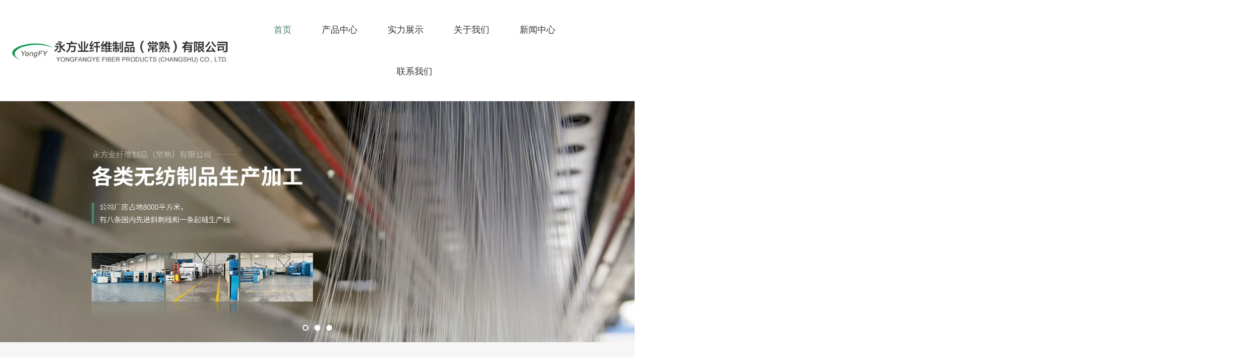

--- FILE ---
content_type: text/html; charset=UTF-8
request_url: https://www.yfyxwzp.com/
body_size: 9748
content:
<!DOCTYPE html>
<html lang="cn">
<head>
    <meta charset="utf-8">
    <!-- 360浏览器使用极速模式渲染 -->
    <meta name=renderer content=webkit>
    <meta http-equiv=X-UA-Compatible content="IE=edge,chrome=1">
    <meta name="viewport" content="width=device-width, initial-scale=1, user-scalable=no">
    <link rel="icon" href="//cdn.fuwucms.com/a/366426233428/files/fab11008168aa43b5f6cc6afb2031ec3.ico">
    <title>永方业纤维制品（常熟）有限公司</title>
    <meta name="keywords" content=""/>
    <meta name="description" content="永方业纤维制品（常熟）有限公司主要从事各类无纺制品的生产加工，其主要用于汽车内饰、顶棚、主地毯、后备箱等，公司厂房占地8000平方米，有三条国内先进斜刺线和一条起绒生产线，本企业在常熟地区为较响活力的开发与生产无纺制品的企业之一。"/>
    <!-- 第三方头部js代码 开始-->
    
    <!-- 第三方头部js代码 结束-->
    <meta property="og:title" content="永方业纤维制品（常熟）有限公司" />
<meta property="og:description" content="永方业纤维制品（常熟）有限公司主要从事各类无纺制品的生产加工，其主要用于汽车内饰、顶棚、主地毯、后备箱等，公司厂房占地8000平方米，有三条国内先进斜刺线和一条起绒生产线，本企业在常熟地区为较响活力的开发与生产无纺制品的企业之一。" />
    <style id="css-variables">
    :root {
        --color: rgba(51, 51, 51, 1);
        --font-size: 12px;
        --container-width: 1366px;
    --theme-color: rgba(73, 128, 107, 1);        --background-image: url("");
        --background-position-x: ;
        --background-position-y: ;
        --background-repeat: ;
        --background-attachment: ;
        --background-size: ;
        --background-color: rgba(255, 255, 255, 1)
    }
</style>
    <link href="//cdn.fuwucms.com/g/fontawesome/css/all.min.css" rel="stylesheet" type="text/css" media="all" />
    <script src="//cdn.fuwucms.com/g/jquery/3.6.0/jquery.js" type="text/javascript"></script>
    <link href="//cdn.fuwucms.com/c/1/vendor.css?bc590e1902fc08f0" rel="stylesheet" type="text/css" media="all" />
    <link href="//cdn.fuwucms.com/a/366426233428/t/assets/section.css?v=f066ce8b2fb1a44a51ccb894f99fdeae" rel="stylesheet" type="text/css" media="all" />
        <script>
        var isFullpage = 0
    </script>
    <script>var app={"lang":"cn","defaultLang":"cn","site_name":"\u6c38\u65b9\u4e1a\u7ea4\u7ef4\u5236\u54c1\uff08\u5e38\u719f\uff09\u6709\u9650\u516c\u53f8","currentMode":"default","site_id":"366426233428","forbidCopy":false,"pageSetting":{"hideFooter":0,"hideHeader":0},"is_template":0};</script>
</head>

<!--[if lt IE 10]>
<body>
<div class="noie">
    您现在使用的是旧版本的 IE 浏览器，为了您能更好及完整体验该系统的所有功能，请尽快升级您的浏览器！
</div>
<![endif]-->
<body class="page-51044  fullpage-">
<!-- content -->
<div data-id="54a2x3oj" data-section_type="box"  class="lanyun-section lanyun-section-box lanyun-section-54a2x3oj "><div
        data-aos="none"
    data-aos-delay=""
    data-aos-duration=""
    data-aos-easing=""
        class="lanyun-widget-container pane height-"
    data-id="54a2x3oj"
    data-section_type="box"
    >
    <div class="lanyun-box-container align-items-center">
        <div data-id="evbvvhaq" data-section_type="column" data-col="3" class="lanyun-section lanyun-section-column lanyun-section-evbvvhaq "><div
        data-aos="none"
    data-aos-delay=""
    data-aos-duration=""
    data-aos-easing=""
        class="lanyun-widget-container"
>
    <div data-id="5ch785q9" data-section_type="img"  class="lanyun-section lanyun-section-img lanyun-section-5ch785q9 "><div
    class="
    lanyun-widget-container
        "
        data-aos="none"
    data-aos-delay=""
    data-aos-duration=""
    data-aos-easing=""
    >
            <a
                            href="https://www.yfyxwzp.com"
                                        class="lanyun-img-wrap"
        >
            <img class="lanyun-img" src="//cdn.fuwucms.com/a/366426233428/files/71278da55938e7bbe7b4b5821d18ae63.png?image_process=format,webp" alt="" />
        </a>
    </div>
</div>
</div>

</div><div data-id="67r1mhhx" data-section_type="column" data-col="3" class="lanyun-section lanyun-section-column lanyun-section-67r1mhhx "><div
        data-aos="none"
    data-aos-delay=""
    data-aos-duration=""
    data-aos-easing=""
        class="lanyun-widget-container"
>
    <div data-id="95c7k7qc" data-section_type="nav"  class="lanyun-section lanyun-section-nav lanyun-section-95c7k7qc "><div
    class="lanyun-widget-container
        lanyun-row-4
    lanyun-row-mobile-1
    lanyun-row-ipad-2
        "

>
    <div class="direction-h ">
        <div class="mobile-nav-mobileIcon jq-toggler lanyun-mobile-wrap" target=".lanyun-section-95c7k7qc .lanyun-nav-first">
            <i class="fas fa-bars lanyun-mobile-open"></i>
            <i class="fas fa-times lanyun-mobile-close"></i>
        </div>
        <ul class="lanyun-nav-first lanyun-dropdown-panel">
                            <li class="lanyun-nav-first-item ">
                                        <a
                        class="lanyun-nav-first-name text-direction"
                        href="https://www.yfyxwzp.com"                     >
                                                首页
                                            </a>
                                    </li>
                                

                                            <li class="lanyun-nav-first-item ">
                                        <div class="lanyun-nav-first-icon">
                                        <a
                        class="lanyun-nav-first-name text-direction"
                        href="https://www.yfyxwzp.com/product"                     >
                                                产品中心
                                            </a>
                                            <i class="mobile-dropdown icon fas fa-chevron-down"></i>
                    </div>
                        <ul class="lanyun-nav-second">
                                                            <li class="lanyun-nav-second-item">
                                                                        <a
                                        class="lanyun-nav-second-name text-direction"
                                        href="https://www.yfyxwzp.com/product/71"                                     >
                                                                                <p>汽车内饰无纺布</p>
                                                                            </a>
                                                                    </li>
                                                            <li class="lanyun-nav-second-item">
                                                                        <a
                                        class="lanyun-nav-second-name text-direction"
                                        href="https://www.yfyxwzp.com/product/72"                                     >
                                                                                <p>无纺布成品</p>
                                                                            </a>
                                                                    </li>
                                                            <li class="lanyun-nav-second-item">
                                                                        <a
                                        class="lanyun-nav-second-name text-direction"
                                        href="https://www.yfyxwzp.com/product/73"                                     >
                                                                                <p>其他产品</p>
                                                                            </a>
                                                                    </li>
                                                    </ul>
                                    </li>
                                

                                            <li class="lanyun-nav-first-item ">
                                        <a
                        class="lanyun-nav-first-name text-direction"
                        href="https://www.yfyxwzp.com/49338"                     >
                                                实力展示
                                            </a>
                                    </li>
                                

                                            <li class="lanyun-nav-first-item ">
                                        <div class="lanyun-nav-first-icon">
                                        <a
                        class="lanyun-nav-first-name text-direction"
                        href="https://www.yfyxwzp.com/about"                     >
                                                关于我们
                                            </a>
                                            <i class="mobile-dropdown icon fas fa-chevron-down"></i>
                    </div>
                        <ul class="lanyun-nav-second">
                                                            <li class="lanyun-nav-second-item">
                                                                        <a
                                        class="lanyun-nav-second-name text-direction"
                                        href="https://www.yfyxwzp.com/50192"                                     >
                                                                                <p>公司实力</p>
                                                                            </a>
                                                                    </li>
                                                            <li class="lanyun-nav-second-item">
                                                                        <a
                                        class="lanyun-nav-second-name text-direction"
                                        href="https://www.yfyxwzp.com/50245"                                     >
                                                                                <p>公司资质</p>
                                                                            </a>
                                                                    </li>
                                                            <li class="lanyun-nav-second-item">
                                                                        <a
                                        class="lanyun-nav-second-name text-direction"
                                        href="https://www.yfyxwzp.com/50143"                                     >
                                                                                <p>公司核心竞争力</p>
                                                                            </a>
                                                                    </li>
                                                    </ul>
                                    </li>
                                

                                            <li class="lanyun-nav-first-item ">
                                        <div class="lanyun-nav-first-icon">
                                        <a
                        class="lanyun-nav-first-name text-direction"
                        href="https://www.yfyxwzp.com/news"                     >
                                                新闻中心
                                            </a>
                                            <i class="mobile-dropdown icon fas fa-chevron-down"></i>
                    </div>
                        <ul class="lanyun-nav-second">
                                                            <li class="lanyun-nav-second-item">
                                                                        <a
                                        class="lanyun-nav-second-name text-direction"
                                        href="https://www.yfyxwzp.com/news/44"                                     >
                                                                                <p>行业新闻</p>
                                                                            </a>
                                                                    </li>
                                                            <li class="lanyun-nav-second-item">
                                                                        <a
                                        class="lanyun-nav-second-name text-direction"
                                        href="https://www.yfyxwzp.com/news/45"                                     >
                                                                                <p>企业新闻</p>
                                                                            </a>
                                                                    </li>
                                                            <li class="lanyun-nav-second-item">
                                                                        <a
                                        class="lanyun-nav-second-name text-direction"
                                        href="https://www.yfyxwzp.com/news/46"                                     >
                                                                                <p>技术支持</p>
                                                                            </a>
                                                                    </li>
                                                    </ul>
                                    </li>
                                

                                            <li class="lanyun-nav-first-item ">
                                        <a
                        class="lanyun-nav-first-name text-direction"
                        href="https://www.yfyxwzp.com/message"                     >
                                                联系我们
                                            </a>
                                    </li>
                                

                                    </ul>
    </div>
</div>
</div>
</div>

</div><div data-id="jzid8gxi" data-section_type="column" data-col="3" class="lanyun-section lanyun-section-column lanyun-section-jzid8gxi "><div
        data-aos="none"
    data-aos-delay=""
    data-aos-duration=""
    data-aos-easing=""
        class="lanyun-widget-container"
>
    <div data-id="1zp5fsje" data-section_type="search"  class="lanyun-section lanyun-section-search lanyun-section-1zp5fsje "><div
        data-aos="none"
        class="lanyun-widget-container lanyun-search-full mobile-popup-full"
>
    <div
        class="text-align-right "
    >
        <div class="pc-style">
            <form action="https://www.yfyxwzp.com/search" method="get" novalidate="novalidate">
                                                <span class="lanyun-search-btn text-direction">
                                            <i class="fas fa-search"></i>
                                    </span>
                <div class="lanyun-search-full-wrap">
                    <input
                        class="lanyun-search-input"
                        type="text"
                        name="keyword"
                        placeholder="请输入关键词"
                    >
                    <span class="close-screen"><i class="fas fa-times"></i></span>
                </div>
                            </form>
        </div>

        <div class="mobile-style">
            <form action="https://www.yfyxwzp.com/search" method="get" novalidate="novalidate">
                <span class="lanyun-search-btn text-direction">
                                    <i class="fas fa-search"></i>
                                </span>
                <div class="lanyun-search-full-wrap">
                    <input
                        class="lanyun-search-input"
                        type="text"
                        name="keyword"
                        placeholder="请输入关键词"
                    >
                    <span class="close-screen"><i class="fas fa-times"></i></span>
                </div>
            </form>
        </div>
    </div>
</div>

</div>
</div>

</div>
    </div>
</div>

</div><div data-id="c6gvm44a" data-section_type="box"  class="lanyun-section lanyun-section-box lanyun-section-c6gvm44a "><div
        data-aos="zoom-in"
    data-aos-delay=""
    data-aos-duration=""
    data-aos-easing="ease-out"
        class="lanyun-widget-container full-width height-"
    data-id="c6gvm44a"
    data-section_type="box"
    >
    <div class="lanyun-box-container ">
        <div data-id="v3bip2i5" data-section_type="column" data-col="1" class="lanyun-section lanyun-section-column lanyun-section-v3bip2i5 "><div
        data-aos="none"
    data-aos-delay=""
    data-aos-duration=""
    data-aos-easing=""
        class="lanyun-widget-container"
>
    <div data-id="m67j191l" data-section_type="carousel"  class="lanyun-section lanyun-section-carousel lanyun-section-m67j191l "><div class="lanyun-widget-container
            dot-style-one    "
        data-aos="none"
    data-aos-delay=""
    data-aos-duration=""
    data-aos-easing=""
        >
    <div
        class="swiper-container"
        data-carousel="{&quot;effect&quot;:null,&quot;pagination&quot;:&quot;dot&quot;,&quot;autoplay&quot;:true,&quot;speed&quot;:4000,&quot;mouseover&quot;:null}"
    >
        <div class="swiper-wrapper">
                        <div class="swiper-slide">
                <a
                    href="https://www.yfyxwzp.com/product"
                                    >
                                        <div
                        class="   lanyun-carousel-img"
                        style="background-image:url('//cdn.fuwucms.com/a/366426233428/files/70fa42b8820afd3da6a6bf3ced2376f1.jpg?image_process=format,webp');"
                    >
                    </div>
                                        <div
                        class="lanyun-swiper-inner
                                                                                                "
                    >
                        <div class="lanyun-text-wrap">
                                                                                                            </div>
                    </div>
                </a>
            </div>
                        <div class="swiper-slide">
                <a
                    href="https://www.yfyxwzp.com/product"
                                    >
                                        <div
                        class="   lanyun-carousel-img"
                        style="background-image:url('//cdn.fuwucms.com/a/366426233428/files/d6f0c0c0653d46c684e8d880c162c31a.jpg?image_process=format,webp');"
                    >
                    </div>
                                        <div
                        class="lanyun-swiper-inner
                                                                                                "
                    >
                        <div class="lanyun-text-wrap">
                                                                                                            </div>
                    </div>
                </a>
            </div>
                        <div class="swiper-slide">
                <a
                    href="https://www.yfyxwzp.com/product"
                                    >
                                        <div
                        class="   lanyun-carousel-img"
                        style="background-image:url('//cdn.fuwucms.com/a/366426233428/files/2109bc34d5a8a0c2f66c0627deeb0296.jpg?image_process=format,webp');"
                    >
                    </div>
                                        <div
                        class="lanyun-swiper-inner
                                                                                                "
                    >
                        <div class="lanyun-text-wrap">
                                                                                                            </div>
                    </div>
                </a>
            </div>
                    </div>

                <div class="swiper-pagination lanyun-dot"></div>
                    </div>
</div>
</div>
</div>

</div>
    </div>
</div>

</div><div data-id="qeeu95xv" data-section_type="box"  class="lanyun-section lanyun-section-box lanyun-section-qeeu95xv "><div
        data-aos="none"
    data-aos-delay=""
    data-aos-duration=""
    data-aos-easing=""
        class="lanyun-widget-container pane height-"
    data-id="qeeu95xv"
    data-section_type="box"
    >
    <div class="lanyun-box-container ">
        <div data-id="yys0xpmk" data-section_type="column" data-col="1" class="lanyun-section lanyun-section-column lanyun-section-yys0xpmk "><div
        data-aos="none"
    data-aos-delay=""
    data-aos-duration=""
    data-aos-easing=""
        class="lanyun-widget-container"
>
    <div data-id="xab0jqad" data-section_type="count"  class="lanyun-section lanyun-section-count lanyun-section-xab0jqad ">
<div class="lanyun-widget-container
    lanyun-row-4
    lanyun-row-mobile-2
    lanyun-row-ipad-4"
>
    <div
                data-aos="none"
            >
        <div
            class="lanyun-count-wrap"
            data-count="{&quot;duration&quot;:2,&quot;separator&quot;:null,&quot;separatorStyle&quot;:null}"
        >
                                    <div
                                data-aos="flip-left"
                data-aos-delay="0"
                                class="lanyun-count-item lanyun-row-item
                                                "
            >
                                <div class="lanyun-count-top">
                                        <span class="lanyun-count-num" data-number="12">12</span>
                                                            <span class="lanyun-count-unit">年</span>
                                    </div>
                                <div class="lanyun-count-title text-direction">生产经验</div>
                            </div>
                        <div
                                data-aos="flip-left"
                data-aos-delay="200"
                                class="lanyun-count-item lanyun-row-item
                                                "
            >
                                <div class="lanyun-count-top">
                                        <span class="lanyun-count-num" data-number="2010">2010</span>
                                                            <span class="lanyun-count-unit">年</span>
                                    </div>
                                <div class="lanyun-count-title text-direction">初创企业</div>
                            </div>
                        <div
                                data-aos="flip-left"
                data-aos-delay="400"
                                class="lanyun-count-item lanyun-row-item
                                                "
            >
                                <div class="lanyun-count-top">
                                        <span class="lanyun-count-num" data-number="8">8</span>
                                                            <span class="lanyun-count-unit">条</span>
                                    </div>
                                <div class="lanyun-count-title text-direction">生产线</div>
                            </div>
                        <div
                                data-aos="flip-left"
                data-aos-delay="600"
                                class="lanyun-count-item lanyun-row-item
                                                "
            >
                                <div class="lanyun-count-top">
                                        <span class="lanyun-count-num" data-number="8000">8000</span>
                                                            <span class="lanyun-count-unit">㎡</span>
                                    </div>
                                <div class="lanyun-count-title text-direction">厂房面积</div>
                            </div>
                                </div>
    </div>
</div>


</div>
</div>

</div>
    </div>
</div>

</div><div data-id="uqwr7ibr" data-section_type="box"  class="lanyun-section lanyun-section-box lanyun-section-uqwr7ibr "><div
        data-aos="none"
    data-aos-delay=""
    data-aos-duration=""
    data-aos-easing=""
        class="lanyun-widget-container pane height-"
    data-id="uqwr7ibr"
    data-section_type="box"
    >
    <div class="lanyun-box-container ">
        <div data-id="ygykwfts" data-section_type="column" data-col="1" class="lanyun-section lanyun-section-column lanyun-section-ygykwfts "><div
        data-aos="none"
    data-aos-delay=""
    data-aos-duration=""
    data-aos-easing=""
        class="lanyun-widget-container"
>
    <div data-id="rx2sbskk" data-section_type="inner-box"  class="lanyun-section lanyun-section-inner-box lanyun-section-rx2sbskk "><div
    class="lanyun-widget-container lanyun-box-container align-items-flex-end"
        data-aos="slide-left"
    data-aos-delay=""
    data-aos-duration=""
    data-aos-easing="ease"
    >
    <div data-id="92xdc7ej" data-section_type="column" data-col="2" class="lanyun-section lanyun-section-column lanyun-section-92xdc7ej "><div
        data-aos="none"
    data-aos-delay=""
    data-aos-duration=""
    data-aos-easing=""
        class="lanyun-widget-container"
>
    <div data-id="nqyqfdfd" data-section_type="headline"  class="lanyun-section lanyun-section-headline lanyun-section-nqyqfdfd ">
<div
        data-aos="none"
    data-aos-delay=""
    data-aos-duration=""
    data-aos-easing=""
        class="lanyun-widget-container
        "
>
        <h6 class="lanyun-headline text-direction">
                优质的材料给有品位的人
            </h6>
    </div>

</div><div data-id="0qikyh59" data-section_type="headline"  class="lanyun-section lanyun-section-headline lanyun-section-0qikyh59 ">
<div
        data-aos="none"
    data-aos-delay=""
    data-aos-duration=""
    data-aos-easing=""
        class="lanyun-widget-container
        "
>
        <h2 class="lanyun-headline text-direction">
                产品中心
            </h2>
    </div>

</div>
</div>

</div><div data-id="sl9bjagl" data-section_type="column" data-col="2" class="lanyun-section lanyun-section-column lanyun-section-sl9bjagl  lanyun-section-hidden-mobile"><div
        data-aos="none"
    data-aos-delay=""
    data-aos-duration=""
    data-aos-easing=""
        class="lanyun-widget-container"
>
    <div data-id="4fl0ntai" data-section_type="btn"  class="lanyun-section lanyun-section-btn lanyun-section-4fl0ntai "><div
    class="lanyun-widget-container
        "
        data-aos="none"
    data-aos-delay=""
    data-aos-duration=""
    data-aos-easing=""
    >
    <a
        class="lanyun-btn-wrap"
                    href="https://www.yfyxwzp.com/product"
                        >
        <span class="lanyun-btn
        ">
                    <span class="lanyun-btn-text text-direction">
                查看更多
            </span>
        </span>
    </a>
</div>
</div>
</div>

</div>
</div>
</div><div data-id="cfh2sziz" data-section_type="product-row"  class="lanyun-section lanyun-section-product-row lanyun-section-cfh2sziz "><div class="lanyun-widget-container
lanyun-row-4
lanyun-row-mobile-2
lanyun-row-ipad-4"
>
    <div
                data-aos="none"
            >
        <div
            >
    <ul
        class="
                lanyun-product-wrap lanyun-row
        "
    >
                <li
                        data-aos="zoom-in"
            data-aos-delay="0"
                        class="lanyun-product-item  lanyun-row-item              img-scale-zoomin"
        >
            <a href="https://www.yfyxwzp.com/product/176.html" class="img-pos-top mobile-display-default" >
                                <div class="lanyun-row-img-wrap">
                                                            <div class="lanyun-row-img" style="background-image: url(//cdn.fuwucms.com/a/366426233428/files/c126a6bc910785ea0432a05ab0e83438.jpg?image_process=resize,w_500/format,webp);"></div>
                                                        </div>
                                <div class="lanyun-product-text">
                    <h3 class="lanyun-text-title text-direction">汽车内饰地毯</h3>
                                                        </div>
            </a>
        </li>
                <li
                        data-aos="zoom-in"
            data-aos-delay="200"
                        class="lanyun-product-item  lanyun-row-item              img-scale-zoomin"
        >
            <a href="https://www.yfyxwzp.com/product/175.html" class="img-pos-top mobile-display-default" >
                                <div class="lanyun-row-img-wrap">
                                                            <div class="lanyun-row-img" style="background-image: url(//cdn.fuwucms.com/a/366426233428/files/07c8c942005bd8ae288d969de3d90b83.jpg?image_process=resize,w_500/format,webp);"></div>
                                                        </div>
                                <div class="lanyun-product-text">
                    <h3 class="lanyun-text-title text-direction">汽车内饰无纺布</h3>
                                                        </div>
            </a>
        </li>
                <li
                        data-aos="zoom-in"
            data-aos-delay="400"
                        class="lanyun-product-item  lanyun-row-item              img-scale-zoomin"
        >
            <a href="https://www.yfyxwzp.com/product/174.html" class="img-pos-top mobile-display-default" >
                                <div class="lanyun-row-img-wrap">
                                                            <div class="lanyun-row-img" style="background-image: url(//cdn.fuwucms.com/a/366426233428/files/e4da5d69c5b20ed8dcc4edae094a6a0c.jpg?image_process=resize,w_500/format,webp);"></div>
                                                        </div>
                                <div class="lanyun-product-text">
                    <h3 class="lanyun-text-title text-direction">主地毯</h3>
                                                        </div>
            </a>
        </li>
                <li
                        data-aos="zoom-in"
            data-aos-delay="600"
                        class="lanyun-product-item  lanyun-row-item              img-scale-zoomin"
        >
            <a href="https://www.yfyxwzp.com/product/173.html" class="img-pos-top mobile-display-default" >
                                <div class="lanyun-row-img-wrap">
                                                            <div class="lanyun-row-img" style="background-image: url(//cdn.fuwucms.com/a/366426233428/files/e36197bfdd364d3f22f155b4a99b99f2.jpg?image_process=resize,w_500/format,webp);"></div>
                                                        </div>
                                <div class="lanyun-product-text">
                    <h3 class="lanyun-text-title text-direction">行李箱左右侧</h3>
                                                        </div>
            </a>
        </li>
                <li
                        data-aos="zoom-in"
            data-aos-delay="800"
                        class="lanyun-product-item  lanyun-row-item              img-scale-zoomin"
        >
            <a href="https://www.yfyxwzp.com/product/172.html" class="img-pos-top mobile-display-default" >
                                <div class="lanyun-row-img-wrap">
                                                            <div class="lanyun-row-img" style="background-image: url(//cdn.fuwucms.com/a/366426233428/files/10e7b90cc8a395576ff7916130ffea88.jpg?image_process=resize,w_500/format,webp);"></div>
                                                        </div>
                                <div class="lanyun-product-text">
                    <h3 class="lanyun-text-title text-direction">行李箱底板</h3>
                                                        </div>
            </a>
        </li>
                <li
                        data-aos="zoom-in"
            data-aos-delay="1000"
                        class="lanyun-product-item  lanyun-row-item              img-scale-zoomin"
        >
            <a href="https://www.yfyxwzp.com/product/171.html" class="img-pos-top mobile-display-default" >
                                <div class="lanyun-row-img-wrap">
                                                            <div class="lanyun-row-img" style="background-image: url(//cdn.fuwucms.com/a/366426233428/files/8134759c6a7e3e309d0a5cf512cd8e36.jpg?image_process=resize,w_500/format,webp);"></div>
                                                        </div>
                                <div class="lanyun-product-text">
                    <h3 class="lanyun-text-title text-direction">盖板</h3>
                                                        </div>
            </a>
        </li>
                <li
                        data-aos="zoom-in"
            data-aos-delay="1200"
                        class="lanyun-product-item  lanyun-row-item              img-scale-zoomin"
        >
            <a href="https://www.yfyxwzp.com/product/170.html" class="img-pos-top mobile-display-default" >
                                <div class="lanyun-row-img-wrap">
                                                            <div class="lanyun-row-img" style="background-image: url(//cdn.fuwucms.com/a/366426233428/files/490aeab5b21e4d3b92af8a0d893c363c.jpg?image_process=resize,w_500/format,webp);"></div>
                                                        </div>
                                <div class="lanyun-product-text">
                    <h3 class="lanyun-text-title text-direction">汽车内饰无纺布</h3>
                                                        </div>
            </a>
        </li>
                <li
                        data-aos="zoom-in"
            data-aos-delay="1400"
                        class="lanyun-product-item  lanyun-row-item              img-scale-zoomin"
        >
            <a href="https://www.yfyxwzp.com/product/169.html" class="img-pos-top mobile-display-default" >
                                <div class="lanyun-row-img-wrap">
                                                            <div class="lanyun-row-img" style="background-image: url(//cdn.fuwucms.com/a/366426233428/files/97835d72e6d1bab0079731fbfdc31ec6.jpg?image_process=resize,w_500/format,webp);"></div>
                                                        </div>
                                <div class="lanyun-product-text">
                    <h3 class="lanyun-text-title text-direction">汽车内饰无纺布</h3>
                                                        </div>
            </a>
        </li>
            </ul>
            </div>
        </div>
</div>
</div>
</div>

</div>
    </div>
</div>

</div><div data-id="7k1uh7io" data-section_type="box"  class="lanyun-section lanyun-section-box lanyun-section-7k1uh7io "><div
        data-aos="fade"
    data-aos-delay=""
    data-aos-duration=""
    data-aos-easing="ease-out"
        class="lanyun-widget-container pane height-"
    data-id="7k1uh7io"
    data-section_type="box"
    >
    <div class="lanyun-box-container ">
        <div data-id="iiq9ga75" data-section_type="column" data-col="1" class="lanyun-section lanyun-section-column lanyun-section-iiq9ga75 "><div
        data-aos="none"
    data-aos-delay=""
    data-aos-duration=""
    data-aos-easing=""
        class="lanyun-widget-container"
>
    <div data-id="ay1h8c6i" data-section_type="inner-box"  class="lanyun-section lanyun-section-inner-box lanyun-section-ay1h8c6i "><div
    class="lanyun-widget-container lanyun-box-container "
        data-aos="fade"
    data-aos-delay=""
    data-aos-duration=""
    data-aos-easing="ease"
    >
    <div data-id="9ruz3wif" data-section_type="column" data-col="2" class="lanyun-section lanyun-section-column lanyun-section-9ruz3wif "><div
        data-aos="none"
    data-aos-delay=""
    data-aos-duration=""
    data-aos-easing=""
        class="lanyun-widget-container"
>
    <div data-id="a0mazd6j" data-section_type="headline"  class="lanyun-section lanyun-section-headline lanyun-section-a0mazd6j ">
<div
        data-aos="none"
    data-aos-delay=""
    data-aos-duration=""
    data-aos-easing=""
        class="lanyun-widget-container
        "
>
        <h6 class="lanyun-headline text-direction">
                优质的材料给有品位的人
            </h6>
    </div>

</div><div data-id="4670v0e8" data-section_type="headline"  class="lanyun-section lanyun-section-headline lanyun-section-4670v0e8 ">
<div
        data-aos="none"
    data-aos-delay=""
    data-aos-duration=""
    data-aos-easing=""
        class="lanyun-widget-container
        "
>
        <h2 class="lanyun-headline text-direction">
                关于我们
            </h2>
    </div>

</div><div data-id="s0knakdx" data-section_type="text"  class="lanyun-section lanyun-section-text lanyun-section-s0knakdx "><div
        data-aos="none"
    data-aos-delay=""
    data-aos-duration=""
    data-aos-easing=""
        class="lanyun-widget-container"
>
        <div class="lanyun-text text-direction">
        <p>永方业纤维制品（常熟）有限公司于2010年8月在昆山巴城镇注册成立，在2025年7月搬迁至江苏省常熟市支塘镇广誉路21号，其性质为独资制企业，公司是自主经营，独立核算，自负盈亏，具有独立法人资格的经营实体，主要从事各类无纺制品的生产加工，其主要用于汽车内饰、顶棚、主地毯、后备箱等，目前公司包括总经理室、生产部、财务部、质量部、开发部、物流部六个部门，公司有三条国内先进针刺线和一条起绒生产线，公司本着以“优居高剂的服务，科学规范的管理”为经营理念。</p>
    </div>
    </div>

</div><div data-id="zwjs6hmf" data-section_type="btn"  class="lanyun-section lanyun-section-btn lanyun-section-zwjs6hmf "><div
    class="lanyun-widget-container
        "
        data-aos="none"
    data-aos-delay=""
    data-aos-duration=""
    data-aos-easing=""
    >
    <a
        class="lanyun-btn-wrap"
                    href="https://www.yfyxwzp.com/about"
                        >
        <span class="lanyun-btn
        ">
                    <span class="lanyun-btn-text text-direction">
                了解更多
            </span>
        </span>
    </a>
</div>
</div>
</div>

</div><div data-id="e675jp4q" data-section_type="column" data-col="2" class="lanyun-section lanyun-section-column lanyun-section-e675jp4q "><div
        data-aos="none"
    data-aos-delay=""
    data-aos-duration=""
    data-aos-easing=""
        class="lanyun-widget-container"
>
    <div data-id="znpw4tnh" data-section_type="img"  class="lanyun-section lanyun-section-img lanyun-section-znpw4tnh "><div
    class="
    lanyun-widget-container
        "
        data-aos="none"
    data-aos-delay=""
    data-aos-duration=""
    data-aos-easing=""
    >
            <a
                        class="lanyun-img-wrap"
        >
            <img class="lanyun-img" src="//cdn.fuwucms.com/a/366426233428/files/0343b9921cceacc24813a03e6d53c580.png?image_process=format,webp" alt="" />
        </a>
    </div>
</div>
</div>

</div>
</div>
</div><div data-id="qrq2t904" data-section_type="gallery"  class="lanyun-section lanyun-section-gallery lanyun-section-qrq2t904 ">
<div
    class="lanyun-widget-container
    "
        data-aos="none"
        >
        <div
                        class="swiper-container"
            data-carousel="{&quot;pagination&quot;:&quot;arrow&quot;,&quot;autoplay&quot;:null,&quot;speed&quot;:null,&quot;slidesspace-desktop&quot;:&quot;28px&quot;,&quot;slidesspace-ipad&quot;:&quot;20px&quot;,&quot;slidesspace-mobile&quot;:&quot;12px&quot;,&quot;rowCount-desktop&quot;:5,&quot;rowCount-ipad&quot;:4,&quot;rowCount-mobile&quot;:2}"
                    >
            <ul
                class="
                                swiper-wrapper
                "
            >
                                <li
                                        data-aos="zoom-in"
                    data-aos-delay="0"
                                        class="lanyun-gallery-item
                                        swiper-slide
                                         img-scale-zoomin                    "
                >
                    <a
                        class="img-pos-desktop-top
                        img-pos-ipad-top
                        img-pos-mobile-top
                                                "
                                                                                                                    >
                                                                        <div class="lanyun-row-img-wrap ">
                            <div class="lanyun-row-img normal-img" style="background-image: url(//cdn.fuwucms.com/a/366426233428/files/5ff8a23022db0098b88affef1e3ebb6f.jpg?image_process=format,webp);"></div>
                                                    </div>
                                                                        <div class="lanyun-gallery-text">
                                                                                                            </div>
                    </a>
                </li>
                                <li
                                        data-aos="zoom-in"
                    data-aos-delay="200"
                                        class="lanyun-gallery-item
                                        swiper-slide
                                         img-scale-zoomin                    "
                >
                    <a
                        class="img-pos-desktop-top
                        img-pos-ipad-top
                        img-pos-mobile-top
                                                "
                                                                                                                    >
                                                                        <div class="lanyun-row-img-wrap ">
                            <div class="lanyun-row-img normal-img" style="background-image: url(//cdn.fuwucms.com/a/366426233428/files/d10fd9d9190b11d870912aa6265a87dd.jpg?image_process=format,webp);"></div>
                                                    </div>
                                                                        <div class="lanyun-gallery-text">
                                                                                                            </div>
                    </a>
                </li>
                                <li
                                        data-aos="zoom-in"
                    data-aos-delay="400"
                                        class="lanyun-gallery-item
                                        swiper-slide
                                         img-scale-zoomin                    "
                >
                    <a
                        class="img-pos-desktop-top
                        img-pos-ipad-top
                        img-pos-mobile-top
                                                "
                                                                                                                    >
                                                                        <div class="lanyun-row-img-wrap ">
                            <div class="lanyun-row-img normal-img" style="background-image: url(//cdn.fuwucms.com/a/366426233428/files/b4ee516d76d896e4b20b86a421cb46bf.jpg?image_process=format,webp);"></div>
                                                    </div>
                                                                        <div class="lanyun-gallery-text">
                                                                                                            </div>
                    </a>
                </li>
                                <li
                                        data-aos="zoom-in"
                    data-aos-delay="600"
                                        class="lanyun-gallery-item
                                        swiper-slide
                                         img-scale-zoomin                    "
                >
                    <a
                        class="img-pos-desktop-top
                        img-pos-ipad-top
                        img-pos-mobile-top
                                                "
                                                                                                                    >
                                                                        <div class="lanyun-row-img-wrap ">
                            <div class="lanyun-row-img normal-img" style="background-image: url(//cdn.fuwucms.com/a/366426233428/files/8df1a6f6fa9ae1a86a04d90cb4cebf98.jpg?image_process=format,webp);"></div>
                                                    </div>
                                                                        <div class="lanyun-gallery-text">
                                                                                                            </div>
                    </a>
                </li>
                                <li
                                        data-aos="zoom-in"
                    data-aos-delay="800"
                                        class="lanyun-gallery-item
                                        swiper-slide
                                         img-scale-zoomin                    "
                >
                    <a
                        class="img-pos-desktop-top
                        img-pos-ipad-top
                        img-pos-mobile-top
                                                "
                                                                                                                    >
                                                                        <div class="lanyun-row-img-wrap ">
                            <div class="lanyun-row-img normal-img" style="background-image: url(//cdn.fuwucms.com/a/366426233428/files/c24bc254e19d3b85e83fc7fa5f73f97d.jpg?image_process=format,webp);"></div>
                                                    </div>
                                                                        <div class="lanyun-gallery-text">
                                                                                                            </div>
                    </a>
                </li>
                            </ul>
                                                <div class="swiper-button-prev lanyun-arrow">
                    <i class="fas fa-chevron-left"></i>
                </div>
                <div class="swiper-button-next lanyun-arrow">
                    <i class="fas fa-chevron-right"></i>
                </div>
                        </div>
</div>
</div>
</div>

</div>
    </div>
</div>

</div><div data-id="t9wm9ygg" data-section_type="box"  class="lanyun-section lanyun-section-box lanyun-section-t9wm9ygg "><div
        data-aos="none"
    data-aos-delay=""
    data-aos-duration=""
    data-aos-easing=""
        class="lanyun-widget-container pane height-"
    data-id="t9wm9ygg"
    data-section_type="box"
    >
    <div class="lanyun-box-container ">
        <div data-id="sietcxxq" data-section_type="column" data-col="1" class="lanyun-section lanyun-section-column lanyun-section-sietcxxq "><div
        data-aos="none"
    data-aos-delay=""
    data-aos-duration=""
    data-aos-easing=""
        class="lanyun-widget-container"
>
    <div data-id="ofyzdozd" data-section_type="headline"  class="lanyun-section lanyun-section-headline lanyun-section-ofyzdozd ">
<div
        data-aos="fade"
    data-aos-delay=""
    data-aos-duration=""
    data-aos-easing="ease-out"
        class="lanyun-widget-container
        "
>
        <h6 class="lanyun-headline text-direction">
                优质的材料给有品位的人
            </h6>
    </div>

</div><div data-id="1nfly7oy" data-section_type="headline"  class="lanyun-section lanyun-section-headline lanyun-section-1nfly7oy ">
<div
        data-aos="fade"
    data-aos-delay=""
    data-aos-duration=""
    data-aos-easing="ease-out"
        class="lanyun-widget-container
        "
>
        <h2 class="lanyun-headline text-direction">
                选择我们的3大理由
            </h2>
    </div>

</div><div data-id="5oa44m58" data-section_type="inner-box"  class="lanyun-section lanyun-section-inner-box lanyun-section-5oa44m58 "><div
    class="lanyun-widget-container lanyun-box-container "
        data-aos="fade"
    data-aos-delay=""
    data-aos-duration=""
    data-aos-easing="ease-out"
    >
    <div data-id="7w40yc9n" data-section_type="column" data-col="2" class="lanyun-section lanyun-section-column lanyun-section-7w40yc9n "><div
        data-aos="none"
    data-aos-delay=""
    data-aos-duration=""
    data-aos-easing=""
        class="lanyun-widget-container"
>
    <div data-id="5qukfz3z" data-section_type="headline"  class="lanyun-section lanyun-section-headline lanyun-section-5qukfz3z ">
<div
        data-aos="none"
    data-aos-delay=""
    data-aos-duration=""
    data-aos-easing=""
        class="lanyun-widget-container
        "
>
        <h6 class="lanyun-headline text-direction">
                技术先进
            </h6>
    </div>

</div><div data-id="phgjcd6i" data-section_type="headline"  class="lanyun-section lanyun-section-headline lanyun-section-phgjcd6i ">
<div
        data-aos="none"
    data-aos-delay=""
    data-aos-duration=""
    data-aos-easing=""
        class="lanyun-widget-container
        "
>
        <div class="lanyun-headline text-direction">
                先进生产线
            </div>
    </div>

</div><div data-id="v068hso8" data-section_type="text"  class="lanyun-section lanyun-section-text lanyun-section-v068hso8 "><div
        data-aos="none"
    data-aos-delay=""
    data-aos-duration=""
    data-aos-easing=""
        class="lanyun-widget-container"
>
        <div class="lanyun-text text-direction">
        <p>引入先进生产线，甄选全球范围内一线供应商，成就环保、耐用、高品质的产品。</p>
    </div>
    </div>

</div>
</div>

</div><div data-id="5pvwtwyv" data-section_type="column" data-col="2" class="lanyun-section lanyun-section-column lanyun-section-5pvwtwyv "><div
        data-aos="none"
    data-aos-delay=""
    data-aos-duration=""
    data-aos-easing=""
        class="lanyun-widget-container"
>
    <div data-id="u0jjewpb" data-section_type="img"  class="lanyun-section lanyun-section-img lanyun-section-u0jjewpb "><div
    class="
    lanyun-widget-container
        "
        data-aos="none"
    data-aos-delay=""
    data-aos-duration=""
    data-aos-easing=""
    >
            <a
                        class="lanyun-img-wrap"
        >
            <img class="lanyun-img" src="//cdn.fuwucms.com/a/366426233428/files/8c6f88c6dc6213854a57800deb684042.jpg?image_process=format,webp" alt="" />
        </a>
    </div>
</div>
</div>

</div>
</div>
</div>
</div>

</div>
    </div>
</div>

</div><div data-id="14wov3fs" data-section_type="box"  class="lanyun-section lanyun-section-box lanyun-section-14wov3fs "><div
        data-aos="fade"
    data-aos-delay=""
    data-aos-duration=""
    data-aos-easing="ease"
        class="lanyun-widget-container pane height-"
    data-id="14wov3fs"
    data-section_type="box"
    >
    <div class="lanyun-box-container ">
        <div data-id="zcgrloyf" data-section_type="column" data-col="2" class="lanyun-section lanyun-section-column lanyun-section-zcgrloyf "><div
        data-aos="none"
    data-aos-delay=""
    data-aos-duration=""
    data-aos-easing=""
        class="lanyun-widget-container"
>
    <div data-id="qk4zzf96" data-section_type="img"  class="lanyun-section lanyun-section-img lanyun-section-qk4zzf96 "><div
    class="
    lanyun-widget-container
        "
        data-aos="none"
    data-aos-delay=""
    data-aos-duration=""
    data-aos-easing=""
    >
            <a
                        class="lanyun-img-wrap"
        >
            <img class="lanyun-img" src="//cdn.fuwucms.com/a/366426233428/files/dcb9dd31c4dd7474cf64bc7178f46259.png?image_process=format,webp" alt="" />
        </a>
    </div>
</div>
</div>

</div><div data-id="1aggp6bk" data-section_type="column" data-col="2" class="lanyun-section lanyun-section-column lanyun-section-1aggp6bk "><div
        data-aos="none"
    data-aos-delay=""
    data-aos-duration=""
    data-aos-easing=""
        class="lanyun-widget-container"
>
    <div data-id="lsawrjle" data-section_type="headline"  class="lanyun-section lanyun-section-headline lanyun-section-lsawrjle ">
<div
        data-aos="none"
    data-aos-delay=""
    data-aos-duration=""
    data-aos-easing=""
        class="lanyun-widget-container
        "
>
        <h6 class="lanyun-headline text-direction">
                品质把控
            </h6>
    </div>

</div><div data-id="ixl05fxi" data-section_type="headline"  class="lanyun-section lanyun-section-headline lanyun-section-ixl05fxi ">
<div
        data-aos="none"
    data-aos-delay=""
    data-aos-duration=""
    data-aos-easing=""
        class="lanyun-widget-container
        "
>
        <div class="lanyun-headline text-direction">
                各类无纺制品生产加工
            </div>
    </div>

</div><div data-id="jensf0f7" data-section_type="text"  class="lanyun-section lanyun-section-text lanyun-section-jensf0f7 "><div
        data-aos="none"
    data-aos-delay=""
    data-aos-duration=""
    data-aos-easing=""
        class="lanyun-widget-container"
>
        <div class="lanyun-text text-direction">
        <p>专注汽车内饰地毯、汽车内饰无纺布、无纺布成品生产，做专业的纺织材料供应商。</p>
    </div>
    </div>

</div>
</div>

</div>
    </div>
</div>

</div><div data-id="gz1pzua7" data-section_type="box"  class="lanyun-section lanyun-section-box lanyun-section-gz1pzua7 "><div
        data-aos="fade"
    data-aos-delay=""
    data-aos-duration=""
    data-aos-easing="ease-out"
        class="lanyun-widget-container pane height-"
    data-id="gz1pzua7"
    data-section_type="box"
    >
    <div class="lanyun-box-container ">
        <div data-id="ddoqv4xw" data-section_type="column" data-col="2" class="lanyun-section lanyun-section-column lanyun-section-ddoqv4xw "><div
        data-aos="none"
    data-aos-delay=""
    data-aos-duration=""
    data-aos-easing=""
        class="lanyun-widget-container"
>
    <div data-id="1ati1j1x" data-section_type="headline"  class="lanyun-section lanyun-section-headline lanyun-section-1ati1j1x ">
<div
        data-aos="none"
    data-aos-delay=""
    data-aos-duration=""
    data-aos-easing=""
        class="lanyun-widget-container
        "
>
        <h6 class="lanyun-headline text-direction">
                经验丰富
            </h6>
    </div>

</div><div data-id="w8qe9pcs" data-section_type="headline"  class="lanyun-section lanyun-section-headline lanyun-section-w8qe9pcs ">
<div
        data-aos="none"
    data-aos-delay=""
    data-aos-duration=""
    data-aos-easing=""
        class="lanyun-widget-container
        "
>
        <div class="lanyun-headline text-direction">
                12年纺织材料生产经验
            </div>
    </div>

</div><div data-id="sk4d2wjm" data-section_type="text"  class="lanyun-section lanyun-section-text lanyun-section-sk4d2wjm "><div
        data-aos="none"
    data-aos-delay=""
    data-aos-duration=""
    data-aos-easing=""
        class="lanyun-widget-container"
>
        <div class="lanyun-text text-direction">
        <p>自2010年成立以来，秉持诚信做人，坦诚相待，合作共赢的态度，愿与广大朋友及厂商、客户广泛合作。</p>
    </div>
    </div>

</div>
</div>

</div><div data-id="820n0tjr" data-section_type="column" data-col="2" class="lanyun-section lanyun-section-column lanyun-section-820n0tjr "><div
        data-aos="none"
    data-aos-delay=""
    data-aos-duration=""
    data-aos-easing=""
        class="lanyun-widget-container"
>
    <div data-id="l0x0wi5l" data-section_type="img"  class="lanyun-section lanyun-section-img lanyun-section-l0x0wi5l "><div
    class="
    lanyun-widget-container
        "
        data-aos="none"
    data-aos-delay=""
    data-aos-duration=""
    data-aos-easing=""
    >
            <a
                        class="lanyun-img-wrap"
        >
            <img class="lanyun-img" src="//cdn.fuwucms.com/a/366426233428/files/71ddcbf8ed9d7b6e59808d48e80b72cc.jpg?image_process=format,webp" alt="" />
        </a>
    </div>
</div>
</div>

</div>
    </div>
</div>

</div><div data-id="84m30ijf" data-section_type="box"  class="lanyun-section lanyun-section-box lanyun-section-84m30ijf "><div
        data-aos="slide-left"
    data-aos-delay=""
    data-aos-duration=""
    data-aos-easing="ease"
        class="lanyun-widget-container pane height-"
    data-id="84m30ijf"
    data-section_type="box"
    >
    <div class="lanyun-box-container align-items-center">
        <div data-id="7mfio6w9" data-section_type="column" data-col="2" class="lanyun-section lanyun-section-column lanyun-section-7mfio6w9 "><div
        data-aos="fade"
    data-aos-delay=""
    data-aos-duration=""
    data-aos-easing="ease-out"
        class="lanyun-widget-container"
>
    <div data-id="v1ureapz" data-section_type="headline"  class="lanyun-section lanyun-section-headline lanyun-section-v1ureapz ">
<div
        data-aos="none"
    data-aos-delay=""
    data-aos-duration=""
    data-aos-easing=""
        class="lanyun-widget-container
        "
>
        <h2 class="lanyun-headline text-direction">
                优质无纺布源于对品质的追求!
            </h2>
    </div>

</div><div data-id="olkn0oxg" data-section_type="headline"  class="lanyun-section lanyun-section-headline lanyun-section-olkn0oxg ">
<div
        data-aos="none"
    data-aos-delay=""
    data-aos-duration=""
    data-aos-easing=""
        class="lanyun-widget-container
        "
>
        <h5 class="lanyun-headline text-direction">
                GOOD FABRICS FROM THE PURSUIT OF QUALITY!
            </h5>
    </div>

</div>
</div>

</div><div data-id="sitv23th" data-section_type="column" data-col="2" class="lanyun-section lanyun-section-column lanyun-section-sitv23th "><div
        data-aos="fade"
    data-aos-delay=""
    data-aos-duration=""
    data-aos-easing="ease-out"
        class="lanyun-widget-container"
>
    <div data-id="2yt3v6zq" data-section_type="btn"  class="lanyun-section lanyun-section-btn lanyun-section-2yt3v6zq "><div
    class="lanyun-widget-container
        "
        data-aos="none"
    data-aos-delay=""
    data-aos-duration=""
    data-aos-easing=""
    >
    <a
        class="lanyun-btn-wrap"
                    href="https://www.yfyxwzp.com/about"
                        >
        <span class="lanyun-btn
        ">
                    <span class="lanyun-btn-text text-direction">
                了解我们
            </span>
        </span>
    </a>
</div>
</div>
</div>

</div>
    </div>
</div>

</div><div data-id="c2bz79nt" data-section_type="box"  class="lanyun-section lanyun-section-box lanyun-section-c2bz79nt "><div
        data-aos="none"
    data-aos-delay=""
    data-aos-duration=""
    data-aos-easing=""
        class="lanyun-widget-container pane height-"
    data-id="c2bz79nt"
    data-section_type="box"
    >
    <div class="lanyun-box-container ">
        <div data-id="5qednru3" data-section_type="column" data-col="1" class="lanyun-section lanyun-section-column lanyun-section-5qednru3 "><div
        data-aos="none"
    data-aos-delay=""
    data-aos-duration=""
    data-aos-easing=""
        class="lanyun-widget-container"
>
    <div data-id="i4gvl6vi" data-section_type="headline"  class="lanyun-section lanyun-section-headline lanyun-section-i4gvl6vi ">
<div
        data-aos="fade"
    data-aos-delay=""
    data-aos-duration=""
    data-aos-easing="ease-out"
        class="lanyun-widget-container
        "
>
        <h6 class="lanyun-headline text-direction">
                优质的材料给有品位的人
            </h6>
    </div>

</div><div data-id="sswytlyt" data-section_type="headline"  class="lanyun-section lanyun-section-headline lanyun-section-sswytlyt ">
<div
        data-aos="fade"
    data-aos-delay=""
    data-aos-duration=""
    data-aos-easing="ease-out"
        class="lanyun-widget-container
        "
>
        <h2 class="lanyun-headline text-direction">
                行业全新资讯
            </h2>
    </div>

</div><div data-id="ahwxuom9" data-section_type="inner-box"  class="lanyun-section lanyun-section-inner-box lanyun-section-ahwxuom9 "><div
    class="lanyun-widget-container lanyun-box-container align-items-flex-end"
        data-aos="none"
    data-aos-delay=""
    data-aos-duration=""
    data-aos-easing=""
    >
    <div data-id="8e30eo1a" data-section_type="column" data-col="2" class="lanyun-section lanyun-section-column lanyun-section-8e30eo1a "><div
        data-aos="none"
    data-aos-delay=""
    data-aos-duration=""
    data-aos-easing=""
        class="lanyun-widget-container"
>
    <div data-id="kxxmvmec" data-section_type="article-row"  class="lanyun-section lanyun-section-article-row lanyun-section-kxxmvmec ">
<div class="lanyun-widget-container
lanyun-row-1
lanyun-row-mobile-1
lanyun-row-ipad-1"
>
    <div
            data-aos="none"
        >
        <div
            >
    <ul
        class="        lanyun-article-wrap lanyun-row
        "
    >
                <li
                        data-aos="zoom-in"
            data-aos-delay="0"
                        class="lanyun-article-item
                         lanyun-row-item             img-scale-zoomin"
        >
            <a
            class="img-pos-left time-local-textTop mobile-display-full"
                        href="https://www.yfyxwzp.com/news/254.html"
                                    >
                                                <div class="lanyun-row-img-wrap">
                    
                                                            <div class="lanyun-row-img" style="background-image: url(//cdn.fuwucms.com/a/366426233428/files/a9fa2cb84db242ad6502971daca061a1.jpg?image_process=format,webp);"></div>
                                                    
                </div>
                                <div class="lanyun-article-text">
                                            <div class="lanyun-article-time">
        2022-10-14
    </div>
                                        <h3 class="lanyun-text-title text-direction">无纺布的常见种类以及加工工艺</h3>
                                            <div class="lanyun-text-desc text-direction">无纺布的常见种类以及加工工艺<br/>无纺布分类丰富，不同的加工工艺制作出不同特性的无纺布</div>
                                                                            </div>
            </a>
        </li>
                <li
                        data-aos="zoom-in"
            data-aos-delay="200"
                        class="lanyun-article-item
                         lanyun-row-item             img-scale-zoomin"
        >
            <a
            class="img-pos-left time-local-textTop mobile-display-full"
                        href="https://www.yfyxwzp.com/news/217.html"
                                    >
                                                <div class="lanyun-row-img-wrap">
                    
                                                            <div class="lanyun-row-img" style="background-image: url(//cdn.fuwucms.com/a/366426233428/files/7219bb14b1a90505c4156feee3bdc300.jpg?image_process=format,webp);"></div>
                                                    
                </div>
                                <div class="lanyun-article-text">
                                            <div class="lanyun-article-time">
        2022-09-27
    </div>
                                        <h3 class="lanyun-text-title text-direction">汽车内饰无纺布在汽车行业中的广泛应用</h3>
                                            <div class="lanyun-text-desc text-direction">在汽车中的应用，现在已经很广泛，现在就来简单介绍一下。从驾驶舱过滤器和座椅套到后备箱衬里、隔音毡以及地毯布，无纺布在汽车市场扮演着重要角色。</div>
                                                                            </div>
            </a>
        </li>
            </ul>
            </div>
        </div>
</div>

</div>
</div>

</div><div data-id="rwqnciv9" data-section_type="column" data-col="2" class="lanyun-section lanyun-section-column lanyun-section-rwqnciv9 "><div
        data-aos="none"
    data-aos-delay=""
    data-aos-duration=""
    data-aos-easing=""
        class="lanyun-widget-container"
>
    <div data-id="ohaqlboe" data-section_type="headline"  class="lanyun-section lanyun-section-headline lanyun-section-ohaqlboe ">
<div
        data-aos="fade"
    data-aos-delay=""
    data-aos-duration=""
    data-aos-easing="ease-out"
        class="lanyun-widget-container
        "
>
        <h5 class="lanyun-headline text-direction">
                常见问题
            </h5>
    </div>

</div><div data-id="jhgkmq2j" data-section_type="article-row"  class="lanyun-section lanyun-section-article-row lanyun-section-jhgkmq2j ">
<div class="lanyun-widget-container
lanyun-row-1
lanyun-row-mobile-1
lanyun-row-ipad-1"
>
    <div
            data-aos="none"
        >
        <div
            >
    <ul
        class="        lanyun-article-wrap lanyun-row
        "
    >
                <li
                        data-aos="zoom-in"
            data-aos-delay="0"
                        class="lanyun-article-item
                         lanyun-row-item            "
        >
            <a
            class="img-pos-none time-local-textBottom mobile-display-default"
                        href="https://www.yfyxwzp.com/news/291.html"
                                    >
                                                <div class="lanyun-article-text">
                                        <h3 class="lanyun-text-title text-direction">针刺无纺布口罩的常见分类以及各自的防护功能</h3>
                                            <div class="lanyun-text-desc text-direction">针刺无纺布的口罩是否与日常面膜的隔离无纺布相同？我们将介绍各种口罩针刺无纺布的特点。</div>
                                                                            </div>
            </a>
        </li>
                <li
                        data-aos="zoom-in"
            data-aos-delay="200"
                        class="lanyun-article-item
                         lanyun-row-item            "
        >
            <a
            class="img-pos-none time-local-textBottom mobile-display-default"
                        href="https://www.yfyxwzp.com/news/290.html"
                                    >
                                                <div class="lanyun-article-text">
                                        <h3 class="lanyun-text-title text-direction">无纺布制品都有哪些种类？</h3>
                                            <div class="lanyun-text-desc text-direction">无纺布制品如今已经是广泛的应用于我们的日常生活中，今天我们就来看一下常见的无纺布制品有哪些？</div>
                                                                            </div>
            </a>
        </li>
                <li
                        data-aos="zoom-in"
            data-aos-delay="400"
                        class="lanyun-article-item
                         lanyun-row-item            "
        >
            <a
            class="img-pos-none time-local-textBottom mobile-display-default"
                        href="https://www.yfyxwzp.com/news/289.html"
                                    >
                                                <div class="lanyun-article-text">
                                        <h3 class="lanyun-text-title text-direction">无纺布在汽车上的应用</h3>
                                            <div class="lanyun-text-desc text-direction">本文主要介绍了车辆常用的汽车内饰无纺布汽车内饰无纺布,PVC 革、PVC 耐磨革、超纤革及真皮等几类包覆材料，并从生产工艺、内部结构、关键性能及价格等方面对几种材料进行了详细对比分析。</div>
                                                                            </div>
            </a>
        </li>
            </ul>
            </div>
        </div>
</div>

</div>
</div>

</div>
</div>
</div>
</div>

</div>
    </div>
</div>

</div><div data-id="2a3ru27r" data-section_type="box"  class="lanyun-section lanyun-section-box lanyun-section-2a3ru27r "><div
        data-aos="none"
    data-aos-delay=""
    data-aos-duration=""
    data-aos-easing=""
        class="lanyun-widget-container pane height-"
    data-id="2a3ru27r"
    data-section_type="box"
    >
    <div class="lanyun-box-container ">
        <div data-id="holmnveh" data-section_type="column" data-col="1" class="lanyun-section lanyun-section-column lanyun-section-holmnveh "><div
        data-aos="none"
    data-aos-delay=""
    data-aos-duration=""
    data-aos-easing=""
        class="lanyun-widget-container"
>
    <div data-id="wnquzckn" data-section_type="text"  class="lanyun-section lanyun-section-text lanyun-section-wnquzckn "><div
        data-aos="none"
    data-aos-delay=""
    data-aos-duration=""
    data-aos-easing=""
        class="lanyun-widget-container"
>
        <div class="lanyun-text text-direction">
        <p>永方业纤维制品（常熟）有限公司</p>
    </div>
    </div>

</div><div data-id="jmkb7kty" data-section_type="inner-box"  class="lanyun-section lanyun-section-inner-box lanyun-section-jmkb7kty "><div
    class="lanyun-widget-container lanyun-box-container "
        data-aos="none"
    data-aos-delay=""
    data-aos-duration=""
    data-aos-easing=""
    >
    <div data-id="s889dme5" data-section_type="column" data-col="3" class="lanyun-section lanyun-section-column lanyun-section-s889dme5 "><div
        data-aos="none"
    data-aos-delay=""
    data-aos-duration=""
    data-aos-easing=""
        class="lanyun-widget-container"
>
    <div data-id="2hk5u6wj" data-section_type="text"  class="lanyun-section lanyun-section-text lanyun-section-2hk5u6wj "><div
        data-aos="none"
    data-aos-delay=""
    data-aos-duration=""
    data-aos-easing=""
        class="lanyun-widget-container"
>
        <div class="lanyun-text text-direction">
        <p>联系人：张先生</p><p>电&nbsp; &nbsp;话：13906263412</p><p>电&nbsp; &nbsp;话：0512-52587362<br>邮&nbsp; &nbsp;箱：13906263412@163.com</p><p>网&nbsp; &nbsp;址：www.yfyxwzp.com<br>地&nbsp; &nbsp;址：苏州市常熟市支塘镇广誉路21号</p><p><a data-mce-href="https://beian.miit.gov.cn/#/Integrated/index" href="https://beian.miit.gov.cn/#/Integrated/index" target="_blank" rel="noopener">备案号：苏ICP备2022044955号-1</a></p>
    </div>
    </div>

</div>
</div>

</div><div data-id="aik54w78" data-section_type="column" data-col="3" class="lanyun-section lanyun-section-column lanyun-section-aik54w78  lanyun-section-hidden-mobile"><div
        data-aos="none"
    data-aos-delay=""
    data-aos-duration=""
    data-aos-easing=""
        class="lanyun-widget-container"
>
    <div data-id="aa26p597" data-section_type="nav"  class="lanyun-section lanyun-section-nav lanyun-section-aa26p597 "><div
    class="lanyun-widget-container
        lanyun-row-4
    lanyun-row-mobile-1
    lanyun-row-ipad-2
        "

>
    <div class="direction-h ">
        <div class="mobile-nav-mobileIcon jq-toggler lanyun-mobile-wrap" target=".lanyun-section-aa26p597 .lanyun-nav-first">
            <i class="fas fa-bars lanyun-mobile-open"></i>
            <i class="fas fa-times lanyun-mobile-close"></i>
        </div>
        <ul class="lanyun-nav-first lanyun-dropdown-panel">
                            <li class="lanyun-nav-first-item ">
                                        <a
                        class="lanyun-nav-first-name text-direction"
                        href="https://www.yfyxwzp.com"                     >
                                                首页
                                            </a>
                                    </li>
                                

                                            <li class="lanyun-nav-first-item ">
                                        <a
                        class="lanyun-nav-first-name text-direction"
                        href="https://www.yfyxwzp.com/about"                     >
                                                关于我们
                                            </a>
                                    </li>
                                

                                            <li class="lanyun-nav-first-item ">
                                        <a
                        class="lanyun-nav-first-name text-direction"
                        href="https://www.yfyxwzp.com/product"                     >
                                                产品案例
                                            </a>
                                    </li>
                                

                                            <li class="lanyun-nav-first-item ">
                                        <a
                        class="lanyun-nav-first-name text-direction"
                        href="https://www.yfyxwzp.com/news"                     >
                                                新闻中心
                                            </a>
                                    </li>
                                

                                            <li class="lanyun-nav-first-item ">
                                        <a
                        class="lanyun-nav-first-name text-direction"
                        href="https://www.yfyxwzp.com/message"                     >
                                                联系我们
                                            </a>
                                    </li>
                                

                                    </ul>
    </div>
</div>
</div>
</div>

</div><div data-id="69en052o" data-section_type="column" data-col="3" class="lanyun-section lanyun-section-column lanyun-section-69en052o "><div
        data-aos="none"
    data-aos-delay=""
    data-aos-duration=""
    data-aos-easing=""
        class="lanyun-widget-container"
>
    <div data-id="o1rvac6k" data-section_type="gallery"  class="lanyun-section lanyun-section-gallery lanyun-section-o1rvac6k ">
<div
    class="lanyun-widget-container
        lanyun-row-2
    lanyun-row-ipad-2
    lanyun-row-mobile-3
    "
        data-aos="none"
    data-aos-delay=""
    data-aos-duration=""
    data-aos-easing=""
        >
        <div
                    >
            <ul
                class="
                                lanyun-gallery-wrap lanyun-row
                "
            >
                                <li
                                        data-aos="none"
                                        class="lanyun-gallery-item
                                        lanyun-row-item
                                                            "
                >
                    <a
                        class="img-pos-desktop-top
                        img-pos-ipad-top
                        img-pos-mobile-top
                                                "
                                                                                                                    >
                                                                        <div class="lanyun-row-img-wrap ">
                            <div class="lanyun-row-img normal-img" style="background-image: url(//cdn.fuwucms.com/a/366426233428/files/c471c6347170da7136c205f5fe7f2ec6.jpg?image_process=format,webp);"></div>
                                                    </div>
                                                                        <div class="lanyun-gallery-text">
                                                        <div class="lanyun-text-title text-direction">微信扫一扫</div>
                                                                                                            </div>
                    </a>
                </li>
                                <li
                                        data-aos="none"
                                        class="lanyun-gallery-item
                                        lanyun-row-item
                                                            "
                >
                    <a
                        class="img-pos-desktop-top
                        img-pos-ipad-top
                        img-pos-mobile-top
                                                "
                                                                                                                    >
                                                                        <div class="lanyun-row-img-wrap ">
                            <div class="lanyun-row-img normal-img" style="background-image: url(//cdn.fuwucms.com/a/366426233428/files/ecf81543acddae6545af6d2ea0f33f9d.png?image_process=format,webp);"></div>
                                                    </div>
                                                                        <div class="lanyun-gallery-text">
                                                        <div class="lanyun-text-title text-direction">手机官网</div>
                                                                                                            </div>
                    </a>
                </li>
                            </ul>
            </div>
</div>
</div>
</div>

</div>
</div>
</div>
</div>

</div>
    </div>
</div>

</div>
<div data-id="kefu" data-section_type="kefu"  class="lanyun-section lanyun-section-kefu lanyun-section-kefu ">
</div><div data-id="bottom-nav" data-section_type="bottom-nav"  class="lanyun-section lanyun-section-bottom-nav lanyun-section-bottom-nav ">
</div><!-- scripts -->
<script src="//cdn.fuwucms.com/c/1/vendor.js?c8ade6973bf66231" type="text/javascript"></script>

<!-- 第三方尾部js代码 开始 -->
<script type='text/javascript'>
    (function(m, ei, q, i, a, j, s) {
        m[i] = m[i] || function() {
            (m[i].a = m[i].a || []).push(arguments)
        };
        j = ei.createElement(q),
            s = ei.getElementsByTagName(q)[0];
        j.async = true;
        j.charset = 'UTF-8';
        j.src = 'https://static.meiqia.com/dist/meiqia.js?_=t';
        s.parentNode.insertBefore(j, s);
    })(window, document, 'script', '_MEIQIA');
    _MEIQIA('entId', 203579);
</script>
<!-- 第三方尾部js代码 结束-->
</body>
</html>



--- FILE ---
content_type: text/css
request_url: https://cdn.fuwucms.com/a/366426233428/t/assets/section.css?v=f066ce8b2fb1a44a51ccb894f99fdeae
body_size: 10232
content:
.lanyun-section-54a2x3oj > .lanyun-widget-container{padding:18px 15px 18px 15px;background-color:rgba(255, 255, 255, 1);box-shadow:2px 2px 6px 2px rgba(0, 0, 0, 0.03);border-width:0px 0px 0px 0px;background-position-y:bottom;background-position-x:center;background-repeat:no-repeat;}@media (max-width: 1024px){.lanyun-section-54a2x3oj > .lanyun-widget-container{border-width:5px 0px 0px 0px;padding:12px 15px 12px 15px;background-position-x:center;background-position-y:bottom;background-size:contain;}}@media (max-width: 767px){.lanyun-section-54a2x3oj > .lanyun-widget-container{padding:10px 8px 10px 12px;border-width:5px 0px 0px 0px;background-position-x:center;background-position-y:bottom;background-size:contain;}}@media (min-width: 768px){.lanyun-section-evbvvhaq {width:36%;}}@media (min-width: 768px) and (max-width: 1024px) {.lanyun-section-evbvvhaq {width:28%;}}@media (max-width:767px){.lanyun-section-evbvvhaq {width:65%;}}.lanyun-section-evbvvhaq > .lanyun-widget-container{padding:0px 0px 0px 0px;}@media (max-width: 767px){.lanyun-section-evbvvhaq > .lanyun-widget-container{padding:0px 0px 0px 0px;}}.lanyun-section-5ch785q9 > .lanyun-widget-container{text-align:left;}@media (max-width: 1024px){.lanyun-section-5ch785q9 .lanyun-img {height:36px;}}@media (max-width:767px){.lanyun-section-5ch785q9 .lanyun-img {height:30px;}}@media (min-width: 768px){.lanyun-section-67r1mhhx {width:60%;}}@media (min-width: 768px) and (max-width: 1024px) {.lanyun-section-67r1mhhx {width:68%;}}@media (max-width:767px){.lanyun-section-67r1mhhx {width:25%;}}.lanyun-section-67r1mhhx > .lanyun-widget-container{padding:0% 0% 0% 0%;}.lanyun-section-95c7k7qc > .lanyun-widget-container{text-align:center;}@media (max-width: 767px){.lanyun-section-95c7k7qc > .lanyun-widget-container{padding:10px 0px 10px 0px;}}.lanyun-section-95c7k7qc .lanyun-nav-first-item {color:rgba(51, 51, 51, 1);font-size:18px;line-height:2;margin:0% 1.2% 0% 0%;border-color:rgba(255, 255, 255, 1);border-width:0px 0px 0px 0px;}@media (max-width: 1024px){.lanyun-section-95c7k7qc .lanyun-nav-first-item {font-size:15px;margin:0% 1% 0% 0%;}}@media (max-width:767px){.lanyun-section-95c7k7qc .lanyun-nav-first-item {font-size:15px;line-height:2;margin:0px 0px 0px 0px;color:rgba(255, 255, 255, 0.8);text-align:left;border-width:0px 0px 0px 0px;}}.lanyun-section-95c7k7qc .lanyun-nav-first-item:hover {color:rgba(73, 128, 107, 1);}@media (max-width:767px){.lanyun-section-95c7k7qc .lanyun-nav-first-item:hover {color:rgba(255, 255, 255, 1);}}.lanyun-section-95c7k7qc .lanyun-nav-first-item.active {color:rgba(73, 128, 107, 1);}@media (max-width:767px){.lanyun-section-95c7k7qc .lanyun-nav-first-item.active {color:rgba(255, 255, 255, 1);}}.lanyun-section-95c7k7qc .lanyun-nav-first-name {padding:24px 26px 24px 26px;}@media (max-width: 1024px){.lanyun-section-95c7k7qc .lanyun-nav-first-name {padding:18px 16px 18px 16px;}}@media (max-width:767px){.lanyun-section-95c7k7qc .lanyun-nav-first-name {padding:5px 10px 5px 16px;}}.lanyun-section-95c7k7qc .lanyun-nav-second {width:160px;box-shadow:0px 0px 12px 0px rgba(0, 0, 0, 0.16);padding:12px 0px 12px 0px;background-color:rgba(246, 246, 246, 1);}@media (max-width: 1024px){.lanyun-section-95c7k7qc .lanyun-nav-second {width:140px;padding:6px 0px 6px 0px;}}@media (max-width:767px){.lanyun-section-95c7k7qc .lanyun-nav-second {background-color:rgba(255, 255, 255, 0.2);box-shadow:2px 2px 2px 2px rgba(0, 0, 0, 0);padding:0px 0px 0px 0px;}}.lanyun-section-95c7k7qc .lanyun-nav-second-item {color:rgba(51, 51, 51, 1);font-size:14px;line-height:2;text-align:left;margin:0px 0px 0px 0px;}@media (max-width: 1024px){.lanyun-section-95c7k7qc .lanyun-nav-second-item {font-size:14px;}}@media (max-width:767px){.lanyun-section-95c7k7qc .lanyun-nav-second-item {font-size:14px;line-height:2;color:rgba(255, 255, 255, 0.6);}}.lanyun-section-95c7k7qc .lanyun-nav-second-name {padding:8px 24px 8px 24px;}@media (max-width:767px){.lanyun-section-95c7k7qc .lanyun-nav-second-name {padding:5px 10px 5px 20px;}}.lanyun-section-95c7k7qc .lanyun-nav-second-item:hover {background-color:rgba(73, 128, 107, 1);color:rgba(255, 255, 255, 1);}@media (max-width:767px){.lanyun-section-95c7k7qc .lanyun-nav-second-item:hover {color:rgba(255, 255, 255, 0.95);background-color:rgba(255, 255, 255, 0.3);}}.lanyun-section-95c7k7qc .lanyun-nav-third {padding:12px 0px 12px 0px;background-color:rgba(255, 255, 255, 0.9);}@media (max-width: 1024px){.lanyun-section-95c7k7qc .lanyun-nav-third {padding:6px 0px 6px 0px;}}@media (max-width:767px){.lanyun-section-95c7k7qc .lanyun-nav-third {background-color:rgba(255, 255, 255, 0);padding:0px 0px 0px 0px;}}.lanyun-section-95c7k7qc .lanyun-nav-third-item {font-size:14px;line-height:2;margin:0px 0px 0px 0px;text-align:left;color:rgba(0, 0, 0, 1);}@media (max-width:767px){.lanyun-section-95c7k7qc .lanyun-nav-third-item {font-size:14px;line-height:2;color:rgba(255, 255, 255, 0.7);}}.lanyun-section-95c7k7qc .lanyun-nav-third-name {padding:8px 24px 8px 24px;}@media (max-width:767px){.lanyun-section-95c7k7qc .lanyun-nav-third-name {padding:4px 10px 4px 24px;}}.lanyun-section-95c7k7qc .lanyun-nav-third-item:hover {color:rgba(255, 255, 255, 1);background-color:rgba(73, 128, 107, 1);}@media (max-width:767px){.lanyun-section-95c7k7qc .lanyun-nav-third-item:hover {color:rgba(255, 255, 255, 1);background-color:rgba(255, 255, 255, 0.2);}}.lanyun-section-95c7k7qc .lanyun-mobile-open {color:rgba(73, 128, 107, 1);font-size:20px;}.lanyun-section-95c7k7qc .lanyun-nav-first {justify-content:center;}@media (max-width:767px){.lanyun-section-95c7k7qc .lanyun-nav-first {background-color:rgba(73, 128, 107, 1);border-radius:0px 0px 0px 0px;}}.lanyun-section-95c7k7qc .lanyun-mobile-close {color:rgba(73, 128, 107, 1);}.lanyun-section-95c7k7qc .lanyun-decollator {color:rgba(255, 255, 255, 0.7);font-size:16px;margin:0px 0px 0px 0px;}@media (min-width: 768px){.lanyun-section-jzid8gxi {width:4%;}}@media (min-width: 768px) and (max-width: 1024px) {.lanyun-section-jzid8gxi {width:4%;}}@media (max-width:767px){.lanyun-section-jzid8gxi {width:10%;}}.lanyun-section-jzid8gxi > .lanyun-widget-container{padding:0px 0px 0px 0px;}@media (max-width: 1024px){.lanyun-section-jzid8gxi > .lanyun-widget-container{padding:0px 0px 0px 0px;margin:0px 0px 0px 0px;}}@media (max-width: 767px){.lanyun-section-jzid8gxi > .lanyun-widget-container{margin:0px 0px 0px 8px;}}.lanyun-section-1zp5fsje .lanyun-search-btn {border-radius:0px 0px 0px 0px;background-color:rgba(255, 255, 255, 1);font-size:24px;padding:5px 2px 5px 10px;color:rgba(73, 128, 107, 1);}@media (max-width: 1024px){.lanyun-section-1zp5fsje .lanyun-search-btn {padding:5px 10px 5px 10px;font-size:20px;}}@media (max-width:767px){.lanyun-section-1zp5fsje .lanyun-search-btn {font-size:14px;padding:8px 5px 8px 5px;}}.lanyun-section-1zp5fsje .lanyun-search-input {font-size:18px;}@media (max-width: 1024px){.lanyun-section-1zp5fsje .lanyun-search-input {font-size:16px;}}@media (max-width:767px){.lanyun-section-1zp5fsje .lanyun-search-input {font-size:15px;height:40px;}}.lanyun-section-2a3ru27r > .lanyun-widget-container{background-color:rgba(6, 54, 42, 1);padding:64px 15px 80px 15px;}@media (max-width: 1024px){.lanyun-section-2a3ru27r > .lanyun-widget-container{padding:50px 15px 50px 15px;}}@media (max-width: 767px){.lanyun-section-2a3ru27r > .lanyun-widget-container{padding:40px 12px 30px 12px;}}.lanyun-section-holmnveh > .lanyun-widget-container{padding:0px 0px 0px 0px;}.lanyun-section-wnquzckn .lanyun-text {color:rgba(255, 255, 255, 0.73);font-size:20px;}@media (max-width:767px){.lanyun-section-wnquzckn .lanyun-text {font-size:16px;}}.lanyun-section-jmkb7kty > .lanyun-widget-container{margin:60px 0px 0px 0px;}@media (max-width: 1024px){.lanyun-section-jmkb7kty > .lanyun-widget-container{margin:40px 0px 0px 0px;}}@media (max-width: 767px){.lanyun-section-jmkb7kty > .lanyun-widget-container{margin:20px 0px 0px 0px;}}@media (min-width: 768px){.lanyun-section-s889dme5 {width:29.3%;}}@media (min-width: 768px) and (max-width: 1024px) {.lanyun-section-s889dme5 {width:28%;}}.lanyun-section-s889dme5 > .lanyun-widget-container{padding:0px 0px 0px 0px;}.lanyun-section-2hk5u6wj .lanyun-text {color:rgba(255, 255, 255, 0.6);font-size:14px;line-height:2.2;}@media (max-width: 1024px){.lanyun-section-2hk5u6wj .lanyun-text {font-size:13px;}}@media (max-width:767px){.lanyun-section-2hk5u6wj .lanyun-text {font-size:12px;}}@media (min-width: 768px){.lanyun-section-aik54w78 {width:53.4%;}}@media (min-width: 768px) and (max-width: 1024px) {.lanyun-section-aik54w78 {width:52%;}}.lanyun-section-aik54w78 > .lanyun-widget-container{padding:0% 12% 0% 4%;}@media (max-width: 1024px){.lanyun-section-aik54w78 > .lanyun-widget-container{padding:0% 5% 0% 4%;}}.lanyun-section-aa26p597 > .lanyun-widget-container{text-align:center;border-style:solid;border-width:0px 0px 1px 0px;border-color:rgba(255, 255, 255, 0.4);}.lanyun-section-aa26p597 .lanyun-nav-first-item {color:rgba(255, 255, 255, 0.6);font-size:14px;line-height:1.8;margin:0% 3% 0% 3%;}@media (max-width: 1024px){.lanyun-section-aa26p597 .lanyun-nav-first-item {margin:0% 3% 0% 3%;}}.lanyun-section-aa26p597 .lanyun-nav-first-item:hover {color:rgba(255, 255, 255, 1);}.lanyun-section-aa26p597 .lanyun-nav-first-item.active {color:rgba(255, 255, 255, 1);}.lanyun-section-aa26p597 .lanyun-nav-first-name {padding:4px 10px 4px 10px;}@media (max-width: 1024px){.lanyun-section-aa26p597 .lanyun-nav-first-name {padding:4px 5px 4px 5px;}}.lanyun-section-aa26p597 .lanyun-nav-first {justify-content:flex-start;}@media (min-width: 768px){.lanyun-section-69en052o {width:17.3%;}}@media (min-width: 768px) and (max-width: 1024px) {.lanyun-section-69en052o {width:20%;}}.lanyun-section-69en052o > .lanyun-widget-container{padding:0px 0px 0px 0px;}@media (max-width: 767px){.lanyun-section-69en052o > .lanyun-widget-container{margin:20px 0px 0px 0px;}}.lanyun-section-o1rvac6k .lanyun-row-img {padding-bottom:100%;}@media (max-width: 767px){.lanyun-section-o1rvac6k > .lanyun-widget-container{padding:0px 50px 0px 0px;}}.lanyun-section-o1rvac6k .lanyun-gallery-item {--margin-right:36px;}@media (max-width: 1024px){.lanyun-section-o1rvac6k .lanyun-gallery-item {--margin-right:20px;}}@media (max-width:767px){.lanyun-section-o1rvac6k .lanyun-gallery-item {--margin-right:20px;}}.lanyun-section-o1rvac6k .lanyun-row-img-wrap {margin:0px 0px 0px 0px;}.lanyun-section-o1rvac6k .lanyun-text-title {color:rgba(255, 255, 255, 1);font-size:14px;line-height:1.5;--line-clamp:1;margin-bottom:0px;}@media (max-width: 1024px){.lanyun-section-o1rvac6k .lanyun-text-title {font-size:13px;}}@media (max-width:767px){.lanyun-section-o1rvac6k .lanyun-text-title {font-size:13px;}}.lanyun-section-o1rvac6k .lanyun-gallery-text {margin:14px 0px 0px 0px;}@media (max-width: 1024px){.lanyun-section-o1rvac6k .lanyun-gallery-text {margin:8px 0px 0px 0px;}}.lanyun-section-kefu .lanyun-kefu-item {--row-space:11px;}.lanyun-section-kefu .lanyun-kefu-title {font-size:14px;font-weight:normal;font-style:normal;text-decoration:none;line-height:30px;}body.page-51044 .lanyun-section-v3bip2i5 > .lanyun-widget-container{padding:0px 0px 0px 0px;}body.page-51044 .lanyun-section-m67j191l .lanyun-carousel-img {padding-bottom:38.0%;}body.page-51044 .lanyun-section-m67j191l .lanyun-dot .swiper-pagination-bullet {background-color:rgba(255, 255, 255, 1);width:12px;height:12px;margin:0px 6px 0px 6px;border-style:solid;border-width:2px 2px 2px 2px;border-color:rgba(255, 255, 255, 1);}@media (max-width: 1024px){body.page-51044 .lanyun-section-m67j191l .lanyun-dot .swiper-pagination-bullet {width:10px;height:10px;margin:0px 5px 0px 5px;}}@media (max-width:767px){body.page-51044 .lanyun-section-m67j191l .lanyun-dot .swiper-pagination-bullet {margin:0px 4px 0px 4px;}}body.page-51044 .lanyun-section-m67j191l .lanyun-dot .swiper-pagination-bullet:hover {background-color:rgba(255, 255, 255, 0);}body.page-51044 .lanyun-section-m67j191l .lanyun-dot .swiper-pagination-bullet.swiper-pagination-bullet-active {background-color:rgba(255, 255, 255, 0);}body.page-51044 .lanyun-section-m67j191l .lanyun-dot {margin:0px 0px 20px 0px;}@media (max-width: 1024px){body.page-51044 .lanyun-section-m67j191l .lanyun-dot {margin:0px 0px 16px 0px;}}@media (max-width:767px){body.page-51044 .lanyun-section-m67j191l .lanyun-dot {margin:0px 0px 10px 0px;}}body.page-51044 .lanyun-section-qeeu95xv > .lanyun-widget-container{padding:68px 15px 68px 15px;background-color:rgba(246, 246, 246, 1);}@media (max-width: 1024px){body.page-51044 .lanyun-section-qeeu95xv > .lanyun-widget-container{padding:50px 15px 50px 15px;}}@media (max-width: 767px){body.page-51044 .lanyun-section-qeeu95xv > .lanyun-widget-container{padding:30px 12px 30px 12px;}}body.page-51044 .lanyun-section-yys0xpmk > .lanyun-widget-container{padding:0px 0px 0px 0px;}body.page-51044 .lanyun-section-xab0jqad .lanyun-count-title {color:rgba(51, 51, 51, 1);font-size:18px;line-height:1.5;margin:4px 0px 0px 0px;}@media (max-width: 1024px){body.page-51044 .lanyun-section-xab0jqad .lanyun-count-title {font-size:16px;}}@media (max-width:767px){body.page-51044 .lanyun-section-xab0jqad .lanyun-count-title {font-size:15px;}}body.page-51044 .lanyun-section-xab0jqad .lanyun-count-num {color:rgba(73, 128, 107, 1);font-size:64px;line-height:1.2;font-family:arial,helvetica,sans-serif;font-weight:bold;}@media (max-width: 1024px){body.page-51044 .lanyun-section-xab0jqad .lanyun-count-num {font-size:48px;}}@media (max-width:767px){body.page-51044 .lanyun-section-xab0jqad .lanyun-count-num {font-size:36px;}}body.page-51044 .lanyun-section-xab0jqad .lanyun-count-unit {color:rgba(73, 128, 107, 1);font-size:24px;line-height:1;font-family:Microsoft Yahei;margin:42px 0px 0px 0px;}@media (max-width: 1024px){body.page-51044 .lanyun-section-xab0jqad .lanyun-count-unit {font-size:18px;margin:30px 0px 0px 0px;}}@media (max-width:767px){body.page-51044 .lanyun-section-xab0jqad .lanyun-count-unit {font-size:14px;margin:20px 0px 0px 0px;}}body.page-51044 .lanyun-section-uqwr7ibr > .lanyun-widget-container{padding:0px 15px 0px 15px;}@media (max-width: 767px){body.page-51044 .lanyun-section-uqwr7ibr > .lanyun-widget-container{padding:0px 12px 0px 12px;}}body.page-51044 .lanyun-section-ygykwfts > .lanyun-widget-container{padding:120px 0px 100px 0px;}@media (max-width: 1024px){body.page-51044 .lanyun-section-ygykwfts > .lanyun-widget-container{padding:60px 0px 50px 0px;}}@media (max-width: 767px){body.page-51044 .lanyun-section-ygykwfts > .lanyun-widget-container{padding:50px 0px 30px 0px;}}@media (min-width: 768px){body.page-51044 .lanyun-section-92xdc7ej {width:60%;}}body.page-51044 .lanyun-section-92xdc7ej > .lanyun-widget-container{padding:0px 0px 0px 0px;}body.page-51044 .lanyun-section-nqyqfdfd .lanyun-headline {color:rgba(73, 128, 107, 1);font-size:16px;font-weight:normal;line-height:1.5;}@media (max-width: 1024px){body.page-51044 .lanyun-section-nqyqfdfd .lanyun-headline {font-size:15px;}}@media (max-width:767px){body.page-51044 .lanyun-section-nqyqfdfd .lanyun-headline {font-size:14px;}}body.page-51044 .lanyun-section-0qikyh59 .lanyun-headline {color:rgba(51, 51, 51, 1);font-size:48px;line-height:1.4;}@media (max-width: 1024px){body.page-51044 .lanyun-section-0qikyh59 .lanyun-headline {font-size:32px;}}@media (max-width:767px){body.page-51044 .lanyun-section-0qikyh59 .lanyun-headline {font-size:24px;}}@media (min-width: 768px){body.page-51044 .lanyun-section-sl9bjagl {width:40%;}}body.page-51044 .lanyun-section-sl9bjagl > .lanyun-widget-container{padding:0px 0px 0px 0px;}body.page-51044 .lanyun-section-4fl0ntai .lanyun-btn-wrap {align-items:flex-end;}body.page-51044 .lanyun-section-4fl0ntai .lanyun-btn {font-size:16px;padding:14px 46px 14px 46px;border-style:solid;border-width:2px 2px 2px 2px;border-color:rgba(73, 128, 107, 1);color:rgba(255, 255, 255, 1);background-color:rgba(73, 128, 107, 1);}@media (max-width: 1024px){body.page-51044 .lanyun-section-4fl0ntai .lanyun-btn {font-size:14px;padding:12px 40px 12px 40px;}}body.page-51044 .lanyun-section-4fl0ntai .lanyun-btn:hover {border-color:rgba(73, 128, 107, 1);color:rgba(73, 128, 107, 1);background-color:rgba(255, 255, 255, 1);}body.page-51044 .lanyun-section-cfh2sziz .lanyun-row-img {padding-bottom:100%;}body.page-51044 .lanyun-section-cfh2sziz > .lanyun-widget-container{margin:45px 0px 0px 0px;}@media (max-width: 1024px){body.page-51044 .lanyun-section-cfh2sziz > .lanyun-widget-container{margin:32px 0px 0px 0px;}}@media (max-width: 767px){body.page-51044 .lanyun-section-cfh2sziz > .lanyun-widget-container{margin:24px 0px 0px 0px;}}body.page-51044 .lanyun-section-cfh2sziz .lanyun-product-item {--margin-right:28px;--margin-top:24px;}@media (max-width: 1024px){body.page-51044 .lanyun-section-cfh2sziz .lanyun-product-item {--margin-right:20px;--margin-top:20px;}}@media (max-width:767px){body.page-51044 .lanyun-section-cfh2sziz .lanyun-product-item {--margin-right:12px;--margin-top:12px;}}body.page-51044 .lanyun-section-cfh2sziz .lanyun-row-img-wrap {margin:0px 0px 0px 0px;}body.page-51044 .lanyun-section-cfh2sziz .lanyun-product-text {background-color:rgba(73, 128, 107, 0.05);padding:16px 12px 16px 12px;margin:0px 0px 0px 0px;}@media (max-width: 1024px){body.page-51044 .lanyun-section-cfh2sziz .lanyun-product-text {padding:12px 10px 12px 10px;}}@media (max-width:767px){body.page-51044 .lanyun-section-cfh2sziz .lanyun-product-text {padding:10px 8px 10px 8px;}}body.page-51044 .lanyun-section-cfh2sziz .lanyun-text-title {color:rgba(51, 51, 51, 1);font-size:16px;line-height:1.5;--line-clamp:1;margin-bottom:0px;}@media (max-width: 1024px){body.page-51044 .lanyun-section-cfh2sziz .lanyun-text-title {font-size:15px;}}@media (max-width:767px){body.page-51044 .lanyun-section-cfh2sziz .lanyun-text-title {font-size:14px;}}body.page-51044 .lanyun-section-cfh2sziz .lanyun-product-item:hover .lanyun-text-title {color:rgba(73, 128, 107, 1);}body.page-51044 .lanyun-section-7k1uh7io > .lanyun-widget-container{background-image:url("//cdn.fuwucms.com/a/364949345722/files/4037351cd58610f6e85c3987eb0bb0bd.jpg");padding:0px 15px 0px 15px;background-position-x:center;background-position-y:center;background-repeat:no-repeat;background-size:cover;}@media (max-width: 767px){body.page-51044 .lanyun-section-7k1uh7io > .lanyun-widget-container{padding:0px 12px 0px 12px;}}body.page-51044 .lanyun-section-iiq9ga75 > .lanyun-widget-container{padding:100px 0px 100px 0px;}@media (max-width: 1024px){body.page-51044 .lanyun-section-iiq9ga75 > .lanyun-widget-container{padding:60px 0px 60px 0px;}}@media (max-width: 767px){body.page-51044 .lanyun-section-iiq9ga75 > .lanyun-widget-container{padding:50px 0px 30px 0px;}}@media (min-width: 768px){body.page-51044 .lanyun-section-9ruz3wif {width:46%;}}body.page-51044 .lanyun-section-9ruz3wif > .lanyun-widget-container{padding:0% 15.8% 0% 0%;}@media (max-width: 767px){body.page-51044 .lanyun-section-9ruz3wif > .lanyun-widget-container{padding:0px 0px 0px 0px;}}body.page-51044 .lanyun-section-a0mazd6j > .lanyun-widget-container{margin:30px 0px 0px 0px;}body.page-51044 .lanyun-section-a0mazd6j .lanyun-headline {color:rgba(255, 255, 255, 0.6);font-size:16px;font-weight:normal;line-height:1.5;}@media (max-width: 1024px){body.page-51044 .lanyun-section-a0mazd6j .lanyun-headline {font-size:15px;}}@media (max-width:767px){body.page-51044 .lanyun-section-a0mazd6j .lanyun-headline {font-size:14px;}}body.page-51044 .lanyun-section-4670v0e8 > .lanyun-widget-container{margin:10px 0px 0px 0px;}@media (max-width: 1024px){body.page-51044 .lanyun-section-4670v0e8 > .lanyun-widget-container{margin:4px 0px 0px 0px;}}body.page-51044 .lanyun-section-4670v0e8 .lanyun-headline {color:rgba(255, 255, 255, 1);font-size:48px;line-height:1.4;}@media (max-width: 1024px){body.page-51044 .lanyun-section-4670v0e8 .lanyun-headline {font-size:32px;}}@media (max-width:767px){body.page-51044 .lanyun-section-4670v0e8 .lanyun-headline {font-size:24px;}}body.page-51044 .lanyun-section-s0knakdx > .lanyun-widget-container{margin:18px 0px 0px 0px;}@media (max-width: 767px){body.page-51044 .lanyun-section-s0knakdx > .lanyun-widget-container{margin:12px 0px 0px 0px;}}body.page-51044 .lanyun-section-s0knakdx .lanyun-text {color:rgba(255, 255, 255, 0.6);font-size:16px;line-height:1.8;}@media (max-width: 1024px){body.page-51044 .lanyun-section-s0knakdx .lanyun-text {font-size:14px;}}@media (max-width:767px){body.page-51044 .lanyun-section-s0knakdx .lanyun-text {font-size:13px;}}body.page-51044 .lanyun-section-zwjs6hmf > .lanyun-widget-container{margin:56px 0px 0px 0px;}@media (max-width: 1024px){body.page-51044 .lanyun-section-zwjs6hmf > .lanyun-widget-container{margin:42px 0px 0px 0px;}}@media (max-width: 767px){body.page-51044 .lanyun-section-zwjs6hmf > .lanyun-widget-container{margin:24px 0px 0px 0px;}}body.page-51044 .lanyun-section-zwjs6hmf .lanyun-btn-wrap {align-items:flex-start;}body.page-51044 .lanyun-section-zwjs6hmf .lanyun-btn {font-size:16px;padding:14px 46px 14px 46px;border-style:solid;border-width:2px 2px 2px 2px;border-color:rgba(255, 255, 255, 1);color:rgba(73, 128, 107, 1);background-color:rgba(255, 255, 255, 1);}@media (max-width: 1024px){body.page-51044 .lanyun-section-zwjs6hmf .lanyun-btn {padding:12px 40px 12px 40px;font-size:14px;}}@media (max-width:767px){body.page-51044 .lanyun-section-zwjs6hmf .lanyun-btn {font-size:13px;padding:10px 32px 10px 32px;}}body.page-51044 .lanyun-section-zwjs6hmf .lanyun-btn:hover {border-color:rgba(255, 255, 255, 1);color:rgba(255, 255, 255, 1);background-color:rgba(255, 255, 255, 0);}@media (min-width: 768px){body.page-51044 .lanyun-section-e675jp4q {width:54%;}}body.page-51044 .lanyun-section-e675jp4q > .lanyun-widget-container{padding:0px 0px 0px 0px;}@media (max-width: 767px){body.page-51044 .lanyun-section-e675jp4q > .lanyun-widget-container{margin:30px 0px 0px 0px;}}body.page-51044 .lanyun-section-znpw4tnh > .lanyun-widget-container{text-align:right;}body.page-51044 .lanyun-section-znpw4tnh .lanyun-img {height:532px;}@media (max-width:767px){body.page-51044 .lanyun-section-znpw4tnh .lanyun-img {width:100%;height:276px;}}body.page-51044 .lanyun-section-qrq2t904 .lanyun-row-img {padding-bottom:62.5%;}body.page-51044 .lanyun-section-qrq2t904 > .lanyun-widget-container{margin:12px 0px 0px 0px;}body.page-51044 .lanyun-section-qrq2t904 .lanyun-gallery-item {--margin-right:28px;}@media (max-width: 1024px){body.page-51044 .lanyun-section-qrq2t904 .lanyun-gallery-item {--margin-right:20px;}}@media (max-width:767px){body.page-51044 .lanyun-section-qrq2t904 .lanyun-gallery-item {--margin-right:12px;}}body.page-51044 .lanyun-section-qrq2t904 .lanyun-arrow {background-color:rgba(255, 255, 255, 0.6);color:rgba(102, 102, 102, 1);padding:5px 15px 5px 15px;font-size:18px;border-radius:4px 4px 4px 4px;}@media (max-width: 1024px){body.page-51044 .lanyun-section-qrq2t904 .lanyun-arrow {font-size:16px;padding:5px 12px 5px 12px;}}@media (max-width:767px){body.page-51044 .lanyun-section-qrq2t904 .lanyun-arrow {font-size:14px;padding:4px 10px 4px 10px;}}body.page-51044 .lanyun-section-qrq2t904 .lanyun-arrow:hover {color:rgba(73, 128, 107, 1);}body.page-51044 .lanyun-section-t9wm9ygg > .lanyun-widget-container{padding:0px 15px 0px 15px;}@media (max-width: 767px){body.page-51044 .lanyun-section-t9wm9ygg > .lanyun-widget-container{padding:0px 12px 0px 12px;}}body.page-51044 .lanyun-section-sietcxxq > .lanyun-widget-container{padding:100px 0px 120px 0px;}@media (max-width: 1024px){body.page-51044 .lanyun-section-sietcxxq > .lanyun-widget-container{padding:60px 0px 50px 0px;}}@media (max-width: 767px){body.page-51044 .lanyun-section-sietcxxq > .lanyun-widget-container{padding:50px 0px 30px 0px;}}body.page-51044 .lanyun-section-ofyzdozd .lanyun-headline {color:rgba(73, 128, 107, 1);font-size:16px;font-weight:normal;line-height:1.5;text-align:center;}@media (max-width: 1024px){body.page-51044 .lanyun-section-ofyzdozd .lanyun-headline {font-size:15px;}}@media (max-width:767px){body.page-51044 .lanyun-section-ofyzdozd .lanyun-headline {font-size:14px;}}body.page-51044 .lanyun-section-1nfly7oy .lanyun-headline {color:rgba(51, 51, 51, 1);font-size:48px;line-height:1.4;text-align:center;}@media (max-width: 1024px){body.page-51044 .lanyun-section-1nfly7oy .lanyun-headline {font-size:32px;}}@media (max-width:767px){body.page-51044 .lanyun-section-1nfly7oy .lanyun-headline {font-size:24px;}}body.page-51044 .lanyun-section-5oa44m58 > .lanyun-widget-container{margin:32px 0px 0px 0px;}@media (min-width: 768px){body.page-51044 .lanyun-section-7w40yc9n {width:41.2%;}}@media (min-width: 768px) and (max-width: 1024px) {body.page-51044 .lanyun-section-7w40yc9n {width:44%;}}body.page-51044 .lanyun-section-7w40yc9n > .lanyun-widget-container{padding:15.2% 11% 0% 0%;}@media (max-width: 767px){body.page-51044 .lanyun-section-7w40yc9n > .lanyun-widget-container{padding:0px 0px 0px 0px;}}body.page-51044 .lanyun-section-5qukfz3z .lanyun-headline {color:rgba(73, 128, 107, 1);font-size:36px;line-height:1.3;}@media (max-width: 1024px){body.page-51044 .lanyun-section-5qukfz3z .lanyun-headline {font-size:26px;}}@media (max-width:767px){body.page-51044 .lanyun-section-5qukfz3z .lanyun-headline {font-size:20px;}}body.page-51044 .lanyun-section-phgjcd6i > .lanyun-widget-container{margin:12px 0px 0px 0px;}@media (max-width: 1024px){body.page-51044 .lanyun-section-phgjcd6i > .lanyun-widget-container{margin:5px 0px 0px 0px;}}body.page-51044 .lanyun-section-phgjcd6i .lanyun-headline {color:rgba(51, 51, 51, 1);font-size:36px;font-weight:normal;line-height:1.3;}@media (max-width: 1024px){body.page-51044 .lanyun-section-phgjcd6i .lanyun-headline {font-size:26px;}}@media (max-width:767px){body.page-51044 .lanyun-section-phgjcd6i .lanyun-headline {font-size:20px;}}body.page-51044 .lanyun-section-v068hso8 > .lanyun-widget-container{margin:48px 0px 0px 0px;}@media (max-width: 1024px){body.page-51044 .lanyun-section-v068hso8 > .lanyun-widget-container{margin:36px 0px 0px 0px;}}@media (max-width: 767px){body.page-51044 .lanyun-section-v068hso8 > .lanyun-widget-container{margin:24px 0px 0px 0px;}}body.page-51044 .lanyun-section-v068hso8 .lanyun-text {color:rgba(102, 102, 102, 1);font-size:16px;line-height:1.8;}@media (max-width: 1024px){body.page-51044 .lanyun-section-v068hso8 .lanyun-text {font-size:15px;}}@media (max-width:767px){body.page-51044 .lanyun-section-v068hso8 .lanyun-text {font-size:13px;}}@media (min-width: 768px){body.page-51044 .lanyun-section-5pvwtwyv {width:58.8%;}}@media (min-width: 768px) and (max-width: 1024px) {body.page-51044 .lanyun-section-5pvwtwyv {width:56%;}}body.page-51044 .lanyun-section-5pvwtwyv > .lanyun-widget-container{padding:0px 0px 0px 0px;}@media (max-width: 767px){body.page-51044 .lanyun-section-5pvwtwyv > .lanyun-widget-container{margin:20px 0px 0px 0px;}}body.page-51044 .lanyun-section-14wov3fs > .lanyun-widget-container{padding:100px 15px 120px 15px;background-image:url("//cdn.fuwucms.com/a/364949345722/files/a65b346aa1e54eba4bc808674078ee75.jpg");background-position-x:center;background-position-y:top;background-repeat:no-repeat;background-size:cover;}@media (max-width: 1024px){body.page-51044 .lanyun-section-14wov3fs > .lanyun-widget-container{padding:60px 15px 50px 15px;}}@media (max-width: 767px){body.page-51044 .lanyun-section-14wov3fs > .lanyun-widget-container{padding:50px 12px 40px 12px;}}@media (min-width: 768px){body.page-51044 .lanyun-section-zcgrloyf {width:51.5%;}}body.page-51044 .lanyun-section-zcgrloyf > .lanyun-widget-container{padding:0px 0px 0px 0px;}@media (min-width: 768px){body.page-51044 .lanyun-section-1aggp6bk {width:48.5%;}}body.page-51044 .lanyun-section-1aggp6bk > .lanyun-widget-container{padding:10.5% 11.3% 0% 13.2%;}@media (max-width: 1024px){body.page-51044 .lanyun-section-1aggp6bk > .lanyun-widget-container{padding:5% 0% 0% 12%;}}@media (max-width: 767px){body.page-51044 .lanyun-section-1aggp6bk > .lanyun-widget-container{padding:0px 0px 0px 0px;margin:24px 0px 0px 0px;}}body.page-51044 .lanyun-section-lsawrjle .lanyun-headline {color:rgba(73, 128, 107, 1);font-size:36px;line-height:1.3;}@media (max-width: 1024px){body.page-51044 .lanyun-section-lsawrjle .lanyun-headline {font-size:26px;}}@media (max-width:767px){body.page-51044 .lanyun-section-lsawrjle .lanyun-headline {font-size:20px;}}body.page-51044 .lanyun-section-ixl05fxi > .lanyun-widget-container{margin:12px 0px 0px 0px;}@media (max-width: 1024px){body.page-51044 .lanyun-section-ixl05fxi > .lanyun-widget-container{margin:5px 0px 0px 0px;}}body.page-51044 .lanyun-section-ixl05fxi .lanyun-headline {color:rgba(51, 51, 51, 1);font-size:36px;font-weight:normal;line-height:1.3;}@media (max-width: 1024px){body.page-51044 .lanyun-section-ixl05fxi .lanyun-headline {font-size:26px;}}@media (max-width:767px){body.page-51044 .lanyun-section-ixl05fxi .lanyun-headline {font-size:20px;}}body.page-51044 .lanyun-section-jensf0f7 > .lanyun-widget-container{margin:48px 0px 0px 0px;}@media (max-width: 1024px){body.page-51044 .lanyun-section-jensf0f7 > .lanyun-widget-container{margin:36px 0px 0px 0px;}}@media (max-width: 767px){body.page-51044 .lanyun-section-jensf0f7 > .lanyun-widget-container{margin:24px 0px 0px 0px;}}body.page-51044 .lanyun-section-jensf0f7 .lanyun-text {color:rgba(102, 102, 102, 1);font-size:16px;line-height:1.8;}@media (max-width:767px){body.page-51044 .lanyun-section-jensf0f7 .lanyun-text {font-size:13px;}}body.page-51044 .lanyun-section-gz1pzua7 > .lanyun-widget-container{padding:66px 15px 120px 15px;background-image:url("//cdn.fuwucms.com/a/364949345722/files/e02e4b7a976f1890ce0ac3f7b032a230.jpg");background-position-x:center;background-position-y:top;background-repeat:no-repeat;background-size:cover;}@media (max-width: 1024px){body.page-51044 .lanyun-section-gz1pzua7 > .lanyun-widget-container{padding:60px 15px 60px 15px;}}@media (max-width: 767px){body.page-51044 .lanyun-section-gz1pzua7 > .lanyun-widget-container{padding:50px 12px 40px 12px;}}@media (min-width: 768px){body.page-51044 .lanyun-section-ddoqv4xw {width:52.4%;}}@media (min-width: 768px) and (max-width: 1024px) {body.page-51044 .lanyun-section-ddoqv4xw {width:50%;}}body.page-51044 .lanyun-section-ddoqv4xw > .lanyun-widget-container{padding:10% 29.3% 0% 0%;}@media (max-width: 1024px){body.page-51044 .lanyun-section-ddoqv4xw > .lanyun-widget-container{padding:5% 15% 0% 0%;}}@media (max-width: 767px){body.page-51044 .lanyun-section-ddoqv4xw > .lanyun-widget-container{padding:0px 0px 0px 0px;}}body.page-51044 .lanyun-section-1ati1j1x .lanyun-headline {color:rgba(73, 128, 107, 1);font-size:36px;line-height:1.3;}@media (max-width: 1024px){body.page-51044 .lanyun-section-1ati1j1x .lanyun-headline {font-size:26px;}}@media (max-width:767px){body.page-51044 .lanyun-section-1ati1j1x .lanyun-headline {font-size:20px;}}body.page-51044 .lanyun-section-w8qe9pcs > .lanyun-widget-container{margin:12px 0px 0px 0px;}@media (max-width: 1024px){body.page-51044 .lanyun-section-w8qe9pcs > .lanyun-widget-container{margin:5px 0px 0px 0px;}}body.page-51044 .lanyun-section-w8qe9pcs .lanyun-headline {color:rgba(51, 51, 51, 1);font-size:36px;font-weight:normal;line-height:1.3;}@media (max-width: 1024px){body.page-51044 .lanyun-section-w8qe9pcs .lanyun-headline {font-size:26px;}}@media (max-width:767px){body.page-51044 .lanyun-section-w8qe9pcs .lanyun-headline {font-size:20px;}}body.page-51044 .lanyun-section-sk4d2wjm > .lanyun-widget-container{margin:48px 0px 0px 0px;}@media (max-width: 1024px){body.page-51044 .lanyun-section-sk4d2wjm > .lanyun-widget-container{margin:36px 0px 0px 0px;}}@media (max-width: 767px){body.page-51044 .lanyun-section-sk4d2wjm > .lanyun-widget-container{margin:24px 0px 0px 0px;}}body.page-51044 .lanyun-section-sk4d2wjm .lanyun-text {color:rgba(102, 102, 102, 1);font-size:16px;line-height:1.8;}@media (min-width: 768px){body.page-51044 .lanyun-section-820n0tjr {width:47.6%;}}@media (min-width: 768px) and (max-width: 1024px) {body.page-51044 .lanyun-section-820n0tjr {width:50%;}}body.page-51044 .lanyun-section-820n0tjr > .lanyun-widget-container{padding:0px 0px 0px 0px;}@media (max-width: 767px){body.page-51044 .lanyun-section-820n0tjr > .lanyun-widget-container{margin:24px 0px 0px 0px;}}body.page-51044 .lanyun-section-84m30ijf > .lanyun-widget-container{background-image:url("//cdn.fuwucms.com/a/366426233428/files/fb1afb6cd2e1f0ec8e2ed5d6e096f1b7.jpg");background-position-x:center;background-position-y:center;background-repeat:no-repeat;background-size:cover;padding:120px 15px 120px 15px;}@media (max-width: 1024px){body.page-51044 .lanyun-section-84m30ijf > .lanyun-widget-container{padding:80px 15px 80px 15px;}}@media (max-width: 767px){body.page-51044 .lanyun-section-84m30ijf > .lanyun-widget-container{padding:50px 12px 40px 12px;}}@media (min-width: 768px){body.page-51044 .lanyun-section-7mfio6w9 {width:70%;}}body.page-51044 .lanyun-section-7mfio6w9 > .lanyun-widget-container{padding:0px 0px 0px 0px;}body.page-51044 .lanyun-section-v1ureapz .lanyun-headline {color:rgba(255, 255, 255, 1);font-size:48px;}@media (max-width: 1024px){body.page-51044 .lanyun-section-v1ureapz .lanyun-headline {font-size:32px;}}@media (max-width:767px){body.page-51044 .lanyun-section-v1ureapz .lanyun-headline {font-size:20px;}}body.page-51044 .lanyun-section-olkn0oxg > .lanyun-widget-container{margin:8px 0px 0px 0px;}body.page-51044 .lanyun-section-olkn0oxg .lanyun-headline {color:rgba(255, 255, 255, 1);font-size:24px;font-weight:normal;line-height:1.5;}@media (max-width: 1024px){body.page-51044 .lanyun-section-olkn0oxg .lanyun-headline {font-size:18px;}}@media (max-width:767px){body.page-51044 .lanyun-section-olkn0oxg .lanyun-headline {font-size:14px;}}@media (min-width: 768px){body.page-51044 .lanyun-section-sitv23th {width:30%;}}body.page-51044 .lanyun-section-sitv23th > .lanyun-widget-container{padding:0px 0px 0px 0px;}@media (max-width: 767px){body.page-51044 .lanyun-section-sitv23th > .lanyun-widget-container{margin:30px 0px 0px 0px;}}body.page-51044 .lanyun-section-2yt3v6zq > .lanyun-widget-container{margin:0px 0px 0px 0px;}body.page-51044 .lanyun-section-2yt3v6zq .lanyun-btn-wrap {align-items:flex-end;}@media (max-width:767px){body.page-51044 .lanyun-section-2yt3v6zq .lanyun-btn-wrap {align-items:flex-start;}}body.page-51044 .lanyun-section-2yt3v6zq .lanyun-btn {font-size:16px;padding:14px 46px 14px 46px;border-style:solid;border-width:2px 2px 2px 2px;border-color:rgba(255, 255, 255, 1);color:rgba(73, 128, 107, 1);background-color:rgba(255, 255, 255, 1);}@media (max-width: 1024px){body.page-51044 .lanyun-section-2yt3v6zq .lanyun-btn {font-size:14px;padding:12px 40px 12px 40px;}}@media (max-width:767px){body.page-51044 .lanyun-section-2yt3v6zq .lanyun-btn {font-size:13px;padding:10px 32px 10px 32px;}}body.page-51044 .lanyun-section-2yt3v6zq .lanyun-btn:hover {border-color:rgba(255, 255, 255, 1);color:rgba(255, 255, 255, 1);background-color:rgba(255, 255, 255, 0);}body.page-51044 .lanyun-section-c2bz79nt > .lanyun-widget-container{padding:100px 15px 100px 15px;}@media (max-width: 1024px){body.page-51044 .lanyun-section-c2bz79nt > .lanyun-widget-container{padding:60px 15px 60px 15px;}}@media (max-width: 767px){body.page-51044 .lanyun-section-c2bz79nt > .lanyun-widget-container{padding:50px 12px 30px 12px;}}body.page-51044 .lanyun-section-5qednru3 > .lanyun-widget-container{padding:0px 0px 0px 0px;}body.page-51044 .lanyun-section-i4gvl6vi .lanyun-headline {color:rgba(73, 128, 107, 1);font-size:16px;font-weight:normal;line-height:1.5;text-align:center;}@media (max-width: 1024px){body.page-51044 .lanyun-section-i4gvl6vi .lanyun-headline {font-size:15px;}}@media (max-width:767px){body.page-51044 .lanyun-section-i4gvl6vi .lanyun-headline {font-size:14px;}}body.page-51044 .lanyun-section-sswytlyt > .lanyun-widget-container{margin:4px 0px 0px 0px;}body.page-51044 .lanyun-section-sswytlyt .lanyun-headline {color:rgba(51, 51, 51, 1);font-size:48px;line-height:1.4;text-align:center;}@media (max-width: 1024px){body.page-51044 .lanyun-section-sswytlyt .lanyun-headline {font-size:32px;}}@media (max-width:767px){body.page-51044 .lanyun-section-sswytlyt .lanyun-headline {font-size:24px;}}body.page-51044 .lanyun-section-ahwxuom9 > .lanyun-widget-container{margin:88px 0px 0px 0px;}@media (max-width: 1024px){body.page-51044 .lanyun-section-ahwxuom9 > .lanyun-widget-container{margin:50px 0px 0px 0px;}}@media (min-width: 768px){body.page-51044 .lanyun-section-8e30eo1a {width:55.2%;}}body.page-51044 .lanyun-section-8e30eo1a > .lanyun-widget-container{padding:0px 0px 0px 0px;}body.page-51044 .lanyun-section-kxxmvmec .lanyun-row-img {padding-bottom:62.5%;}body.page-51044 .lanyun-section-kxxmvmec .lanyun-article-item {--margin-top:40px;}@media (max-width: 1024px){body.page-51044 .lanyun-section-kxxmvmec .lanyun-article-item {--margin-top:36px;}}body.page-51044 .lanyun-section-kxxmvmec .lanyun-row-img-wrap {width:47.8%;margin:0% 3.1% 0% 0%;}@media (max-width:767px){body.page-51044 .lanyun-section-kxxmvmec .lanyun-row-img-wrap {width:100%;}}body.page-51044 .lanyun-section-kxxmvmec .lanyun-article-time {color:rgba(51, 51, 51, 1);font-size:24px;font-weight:bold;line-height:1.5;margin:0px 0px 20px 0px;}@media (max-width: 1024px){body.page-51044 .lanyun-section-kxxmvmec .lanyun-article-time {font-size:18px;margin:0px 0px 4px 0px;}}@media (max-width:767px){body.page-51044 .lanyun-section-kxxmvmec .lanyun-article-time {font-size:17px;}}body.page-51044 .lanyun-section-kxxmvmec .lanyun-article-text {padding:3.8% 0% 0% 0%;border-style:dashed;border-width:0px 0px 1px 0px;border-color:rgba(112, 112, 112, 1);}@media (max-width: 1024px){body.page-51044 .lanyun-section-kxxmvmec .lanyun-article-text {padding:0% 0% 0% 0%;}}@media (max-width:767px){body.page-51044 .lanyun-section-kxxmvmec .lanyun-article-text {padding:0px 0px 0px 0px;margin:16px 0px 0px 0px;}}body.page-51044 .lanyun-section-kxxmvmec .lanyun-text-title {color:rgba(51, 51, 51, 1);font-size:18px;font-weight:bold;line-height:1.5;--line-clamp:1;margin-bottom:12px;}@media (max-width: 1024px){body.page-51044 .lanyun-section-kxxmvmec .lanyun-text-title {font-size:17px;margin-bottom:8px;}}body.page-51044 .lanyun-section-kxxmvmec .lanyun-text-desc {color:rgba(102, 102, 102, 1);font-size:14px;line-height:1.8;--line-clamp:3;margin-bottom:24px;}@media (max-width: 1024px){body.page-51044 .lanyun-section-kxxmvmec .lanyun-text-desc {font-size:13px;margin-bottom:16px;}}body.page-51044 .lanyun-section-kxxmvmec .lanyun-article-item:hover .lanyun-article-time {color:rgba(73, 128, 107, 1);}body.page-51044 .lanyun-section-kxxmvmec .lanyun-article-item:hover .lanyun-text-title {color:rgba(73, 128, 107, 1);}@media (min-width: 768px){body.page-51044 .lanyun-section-rwqnciv9 {width:44.8%;}}body.page-51044 .lanyun-section-rwqnciv9 > .lanyun-widget-container{padding:0% 0% 0% 11.4%;}@media (max-width: 1024px){body.page-51044 .lanyun-section-rwqnciv9 > .lanyun-widget-container{padding:0% 0% 0% 8%;}}@media (max-width: 767px){body.page-51044 .lanyun-section-rwqnciv9 > .lanyun-widget-container{padding:0px 0px 0px 0px;margin:30px 0px 0px 0px;}}body.page-51044 .lanyun-section-ohaqlboe .lanyun-headline {color:rgba(51, 51, 51, 1);font-size:36px;font-weight:normal;line-height:1.3;}@media (max-width: 1024px){body.page-51044 .lanyun-section-ohaqlboe .lanyun-headline {font-size:26px;}}@media (max-width:767px){body.page-51044 .lanyun-section-ohaqlboe .lanyun-headline {font-size:22px;}}body.page-51044 .lanyun-section-jhgkmq2j .lanyun-row-img {padding-bottom:75%;}body.page-51044 .lanyun-section-jhgkmq2j > .lanyun-widget-container{margin:4px 0px 0px 0px;}body.page-51044 .lanyun-section-jhgkmq2j .lanyun-article-item {border-style:dashed;border-color:rgba(112, 112, 112, 1);border-width:0px 0px 1px 0px;--margin-right:0px;--margin-top:24px;}@media (max-width: 1024px){body.page-51044 .lanyun-section-jhgkmq2j .lanyun-article-item {--margin-top:4px;}}body.page-51044 .lanyun-section-jhgkmq2j .lanyun-text-title {color:rgba(51, 51, 51, 1);font-size:18px;font-weight:bold;line-height:1.5;--line-clamp:1;margin-bottom:12px;}@media (max-width: 1024px){body.page-51044 .lanyun-section-jhgkmq2j .lanyun-text-title {font-size:17px;margin-bottom:8px;}}body.page-51044 .lanyun-section-jhgkmq2j .lanyun-text-desc {color:rgba(102, 102, 102, 1);margin-bottom:20px;--line-clamp:2;font-size:14px;line-height:1.8;}@media (max-width: 1024px){body.page-51044 .lanyun-section-jhgkmq2j .lanyun-text-desc {margin-bottom:16px;}}body.page-51044 .lanyun-section-jhgkmq2j .lanyun-article-text {padding:20px 0px 0px 0px;}@media (max-width: 1024px){body.page-51044 .lanyun-section-jhgkmq2j .lanyun-article-text {padding:16px 0px 0px 0px;}}body.page-51044 .lanyun-section-jhgkmq2j .lanyun-article-item:hover .lanyun-text-title {color:rgba(73, 128, 107, 1);}body.page-51045 .lanyun-section-stv1w3fi > .lanyun-widget-container{background-image:url("//cdn.fuwucms.com/a/366426233428/files/71ce46d5aab13bb1865bd310fb2fe455.jpg");background-position-x:center;background-position-y:center;background-repeat:no-repeat;background-size:cover;padding:120px 15px 32px 15px;}@media (max-width: 1024px){body.page-51045 .lanyun-section-stv1w3fi > .lanyun-widget-container{padding:90px 15px 24px 15px;}}@media (max-width: 767px){body.page-51045 .lanyun-section-stv1w3fi > .lanyun-widget-container{padding:80px 12px 12px 12px;}}body.page-51045 .lanyun-section-4k7yuwt7 > .lanyun-widget-container{padding:0px 0px 0px 0px;}body.page-51045 .lanyun-section-9k7qg5wo .lanyun-headline {color:rgba(255, 255, 255, 1);font-size:32px;line-height:1.5;text-align:center;}@media (max-width: 1024px){body.page-51045 .lanyun-section-9k7qg5wo .lanyun-headline {font-size:26px;}}@media (max-width:767px){body.page-51045 .lanyun-section-9k7qg5wo .lanyun-headline {font-size:24px;}}body.page-51045 .lanyun-section-kqisu0zd > .lanyun-widget-container{margin:96px 0px 0px 0px;}@media (max-width: 1024px){body.page-51045 .lanyun-section-kqisu0zd > .lanyun-widget-container{margin:60px 0px 0px 0px;}}@media (max-width: 767px){body.page-51045 .lanyun-section-kqisu0zd > .lanyun-widget-container{margin:50px 0px 0px 0px;}}body.page-51045 .lanyun-section-kqisu0zd .lanyun-crumbs-content {color:rgba(255, 255, 255, 0.6);font-size:16px;line-height:1.5;}@media (max-width: 1024px){body.page-51045 .lanyun-section-kqisu0zd .lanyun-crumbs-content {font-size:15px;}}@media (max-width:767px){body.page-51045 .lanyun-section-kqisu0zd .lanyun-crumbs-content {font-size:14px;}}body.page-51045 .lanyun-section-kqisu0zd .lanyun-current-title {color:rgba(255, 255, 255, 0.6);font-size:16px;line-height:1.5;}@media (max-width: 1024px){body.page-51045 .lanyun-section-kqisu0zd .lanyun-current-title {font-size:15px;}}@media (max-width:767px){body.page-51045 .lanyun-section-kqisu0zd .lanyun-current-title {font-size:14px;}}body.page-51045 .lanyun-section-kqisu0zd .lanyun-decollator {color:rgba(255, 255, 255, 0.6);font-size:16px;}@media (max-width: 1024px){body.page-51045 .lanyun-section-kqisu0zd .lanyun-decollator {font-size:15px;}}@media (max-width:767px){body.page-51045 .lanyun-section-kqisu0zd .lanyun-decollator {font-size:14px;}}body.page-51045 .lanyun-section-kqisu0zd .lanyun-crumbs-content:hover {color:rgba(255, 255, 255, 1);}body.page-51045 .lanyun-section-xmjmgtnm > .lanyun-widget-container{padding:54px 15px 100px 15px;}@media (max-width: 1024px){body.page-51045 .lanyun-section-xmjmgtnm > .lanyun-widget-container{padding:50px 15px 60px 15px;}}@media (max-width: 767px){body.page-51045 .lanyun-section-xmjmgtnm > .lanyun-widget-container{padding:20px 12px 30px 12px;}}body.page-51045 .lanyun-section-79x0fxin > .lanyun-widget-container{padding:0px 0px 0px 0px;}body.page-51045 .lanyun-section-rzrr2g0d .lanyun-row-img {padding-bottom:75%;}body.page-51045 .lanyun-section-rzrr2g0d .lanyun-row {justify-content:center;}@media (max-width:767px){body.page-51045 .lanyun-section-rzrr2g0d .lanyun-row {justify-content:center;}}body.page-51045 .lanyun-section-rzrr2g0d .lanyun-category-inline .lanyun-category-item {margin:8px 12px 8px 12px;}@media (max-width: 1024px){body.page-51045 .lanyun-section-rzrr2g0d .lanyun-category-inline .lanyun-category-item {margin:5px 10px 5px 10px;}}@media (max-width:767px){body.page-51045 .lanyun-section-rzrr2g0d .lanyun-category-inline .lanyun-category-item {margin:4px 8px 4px 8px;}}body.page-51045 .lanyun-section-rzrr2g0d .lanyun-category-item {background-color:rgba(73, 128, 107, 1);padding:10px 36px 10px 36px;}@media (max-width: 1024px){body.page-51045 .lanyun-section-rzrr2g0d .lanyun-category-item {padding:8px 32px 8px 32px;}}@media (max-width:767px){body.page-51045 .lanyun-section-rzrr2g0d .lanyun-category-item {padding:6px 24px 6px 24px;}}body.page-51045 .lanyun-section-rzrr2g0d .lanyun-category-item:hover {background-color:rgba(6, 54, 42, 1);}body.page-51045 .lanyun-section-rzrr2g0d .lanyun-text-title {color:rgba(255, 255, 255, 1);--line-clamp:1;line-height:2;font-size:14px;}body.page-51045 .lanyun-section-n42s1tci .lanyun-row-img {padding-bottom:100%;}body.page-51045 .lanyun-section-n42s1tci .lanyun-inner-sort {width:240px;margin:0px 40px 0px 0px;padding:12px 0px 12px 0px;}@media (max-width: 1024px){body.page-51045 .lanyun-section-n42s1tci .lanyun-inner-sort {margin:0px 30px 0px 0px;padding:8px 0px 8px 0px;}}@media (max-width:767px){body.page-51045 .lanyun-section-n42s1tci .lanyun-inner-sort {margin:0px 0px 0px 0px;padding:0px 0px 0px 0px;}}body.page-51045 .lanyun-section-n42s1tci .lanyun-page-item {border-style:solid;border-color:rgba(204, 204, 204, 1);border-width:1px 1px 1px 1px;border-radius:0px 0px 0px 0px;margin:0px 12px 0px 12px;background-color:rgba(255, 255, 255, 1);color:rgba(51, 51, 51, 1);font-size:16px;}@media (max-width: 1024px){body.page-51045 .lanyun-section-n42s1tci .lanyun-page-item {margin:0px 8px 0px 8px;font-size:12px;}}@media (max-width:767px){body.page-51045 .lanyun-section-n42s1tci .lanyun-page-item {font-size:12px;margin:0px 4px 0px 4px;}}body.page-51045 .lanyun-section-n42s1tci > .lanyun-widget-container{margin:40px 0px 0px 0px;}@media (max-width: 1024px){body.page-51045 .lanyun-section-n42s1tci > .lanyun-widget-container{margin:32px 0px 0px 0px;}}@media (max-width: 767px){body.page-51045 .lanyun-section-n42s1tci > .lanyun-widget-container{margin:24px 0px 0px 0px;}}body.page-51045 .lanyun-section-n42s1tci .lanyun-paging {margin:64px 0px 0px 0px;justify-content:center;}@media (max-width: 1024px){body.page-51045 .lanyun-section-n42s1tci .lanyun-paging {margin:40px 0px 0px 0px;}}@media (max-width:767px){body.page-51045 .lanyun-section-n42s1tci .lanyun-paging {margin:30px 0px 0px 0px;}}body.page-51045 .lanyun-section-n42s1tci .lanyun-page-item:not(.active):hover {color:rgba(73, 128, 107, 1);background-color:rgba(255, 255, 255, 1);border-color:rgba(73, 128, 107, 1);}body.page-51045 .lanyun-section-n42s1tci .lanyun-page-item.active {color:rgba(255, 255, 255, 1);border-color:rgba(73, 128, 107, 1);background-color:rgba(73, 128, 107, 1);}body.page-51045 .lanyun-section-n42s1tci .lanyun-inner-sort-item {color:rgba(0, 0, 0, 1);}body.page-51045 .lanyun-section-n42s1tci .lanyun-inner-sort-ul .lanyun-inner-sort-item-0 {font-size:18px;line-height:2;padding:12px 0px 12px 0px;}@media (max-width: 1024px){body.page-51045 .lanyun-section-n42s1tci .lanyun-inner-sort-ul .lanyun-inner-sort-item-0 {font-size:16px;padding:8px 0px 8px 0px;}}body.page-51045 .lanyun-section-n42s1tci .lanyun-inner-sort .lanyun-inner-sort-ul .lanyun-inner-sort-item:not(.active):hover {color:rgba(73, 128, 107, 1);}body.page-51045 .lanyun-section-n42s1tci .lanyun-inner-sort-ul .lanyun-inner-sort-item.active {color:rgba(73, 128, 107, 1);}body.page-51045 .lanyun-section-n42s1tci .lanyun-inner-sort-arrow {font-size:14px;}body.page-51045 .lanyun-section-n42s1tci .lanyun-inner-sort-mobile {font-size:14px;}body.page-51045 .lanyun-section-n42s1tci .lanyun-product-item {--margin-right:28px;--margin-top:24px;padding:0px 0px 0px 0px;background-color:rgba(255, 255, 255, 1);}@media (max-width: 1024px){body.page-51045 .lanyun-section-n42s1tci .lanyun-product-item {--margin-right:20px;--margin-top:20px;}}@media (max-width:767px){body.page-51045 .lanyun-section-n42s1tci .lanyun-product-item {--margin-right:12px;padding:0px 0px 0px 0px;background-color:rgba(246, 246, 246, 1);}}body.page-51045 .lanyun-section-n42s1tci .lanyun-row-img-wrap {margin:0px 0px 0px 0px;}body.page-51045 .lanyun-section-n42s1tci .lanyun-text-title {color:rgba(51, 51, 51, 1);font-size:16px;line-height:2;--line-clamp:1;}@media (max-width: 1024px){body.page-51045 .lanyun-section-n42s1tci .lanyun-text-title {font-size:15px;}}@media (max-width:767px){body.page-51045 .lanyun-section-n42s1tci .lanyun-text-title {font-size:14px;}}body.page-51045 .lanyun-section-n42s1tci .lanyun-product-item:hover {background-color:rgba(246, 246, 246, 1);}body.page-51045 .lanyun-section-n42s1tci .lanyun-product-item:hover .lanyun-text-title {color:rgba(73, 128, 107, 1);}body.page-51045 .lanyun-section-n42s1tci .lanyun-product-text {padding:12px 12px 12px 12px;background-color:rgba(73, 128, 107, 0.05);}@media (max-width: 1024px){body.page-51045 .lanyun-section-n42s1tci .lanyun-product-text {padding:10px 10px 10px 10px;}}@media (max-width:767px){body.page-51045 .lanyun-section-n42s1tci .lanyun-product-text {padding:8px 8px 8px 8px;}}body.page-51045 .lanyun-section-n42s1tci .lanyun-text-desc {margin-bottom:0px;}body.page-51046 .lanyun-section-xwupc34d > .lanyun-widget-container{background-image:url("//cdn.fuwucms.com/a/366426233428/files/71ce46d5aab13bb1865bd310fb2fe455.jpg");background-position-x:center;background-position-y:center;background-repeat:no-repeat;background-size:cover;padding:120px 15px 32px 15px;}@media (max-width: 1024px){body.page-51046 .lanyun-section-xwupc34d > .lanyun-widget-container{padding:90px 15px 24px 15px;}}@media (max-width: 767px){body.page-51046 .lanyun-section-xwupc34d > .lanyun-widget-container{padding:80px 12px 12px 12px;}}body.page-51046 .lanyun-section-vfbafmfg > .lanyun-widget-container{padding:0px 0px 0px 0px;}body.page-51046 .lanyun-section-iialzrkc .lanyun-headline {color:rgba(255, 255, 255, 1);font-size:32px;line-height:1.5;text-align:center;}@media (max-width: 1024px){body.page-51046 .lanyun-section-iialzrkc .lanyun-headline {font-size:26px;}}@media (max-width:767px){body.page-51046 .lanyun-section-iialzrkc .lanyun-headline {font-size:24px;}}body.page-51046 .lanyun-section-cnjmuvp8 > .lanyun-widget-container{margin:96px 0px 0px 0px;}@media (max-width: 1024px){body.page-51046 .lanyun-section-cnjmuvp8 > .lanyun-widget-container{margin:60px 0px 0px 0px;}}@media (max-width: 767px){body.page-51046 .lanyun-section-cnjmuvp8 > .lanyun-widget-container{margin:50px 0px 0px 0px;}}body.page-51046 .lanyun-section-cnjmuvp8 .lanyun-crumbs-content {color:rgba(255, 255, 255, 0.6);font-size:16px;line-height:1.5;}@media (max-width: 1024px){body.page-51046 .lanyun-section-cnjmuvp8 .lanyun-crumbs-content {font-size:15px;}}@media (max-width:767px){body.page-51046 .lanyun-section-cnjmuvp8 .lanyun-crumbs-content {font-size:14px;}}body.page-51046 .lanyun-section-cnjmuvp8 .lanyun-current-title {color:rgba(255, 255, 255, 0.6);font-size:16px;line-height:1.5;}@media (max-width: 1024px){body.page-51046 .lanyun-section-cnjmuvp8 .lanyun-current-title {font-size:15px;}}@media (max-width:767px){body.page-51046 .lanyun-section-cnjmuvp8 .lanyun-current-title {font-size:14px;}}body.page-51046 .lanyun-section-cnjmuvp8 .lanyun-decollator {color:rgba(255, 255, 255, 0.6);font-size:16px;}@media (max-width: 1024px){body.page-51046 .lanyun-section-cnjmuvp8 .lanyun-decollator {font-size:15px;}}@media (max-width:767px){body.page-51046 .lanyun-section-cnjmuvp8 .lanyun-decollator {font-size:14px;}}body.page-51046 .lanyun-section-cnjmuvp8 .lanyun-crumbs-content:hover {color:rgba(255, 255, 255, 1);}body.page-51046 .lanyun-section-nzkwtegd > .lanyun-widget-container{background-color:rgba(255, 255, 255, 1);padding:64px 15px 120px 15px;margin:0px 0px 0px 0px;}@media (max-width: 1024px){body.page-51046 .lanyun-section-nzkwtegd > .lanyun-widget-container{padding:40px 15px 50px 15px;}}@media (max-width: 767px){body.page-51046 .lanyun-section-nzkwtegd > .lanyun-widget-container{padding:30px 12px 30px 12px;}}body.page-51046 .lanyun-section-5d6eucpo > .lanyun-widget-container{margin:0% 0% 0% 0%;padding:0px 0px 0px 0px;border-width:0px 0px 0px 0px;}@media (max-width: 1024px){body.page-51046 .lanyun-section-5d6eucpo > .lanyun-widget-container{padding:0px 0px 0px 0px;}}@media (max-width: 767px){body.page-51046 .lanyun-section-5d6eucpo > .lanyun-widget-container{padding:0px 0px 0px 0px;}}body.page-51046 .lanyun-section-6dkuvvu8 .lanyun-btn-icon {--text-space:50px;}@media (max-width:1024px) {body.page-51046 .lanyun-section-6dkuvvu8 .lanyun-btn-icon {--text-space:30px;}}@media (max-width: 768px) {body.page-51046 .lanyun-section-6dkuvvu8 .lanyun-btn-icon {--text-space:20px;}}body.page-51046 .lanyun-section-6dkuvvu8 .lanyun-effect-top {border-style:solid;}body.page-51046 .lanyun-section-6dkuvvu8 .lanyun-effect-thumbs-item {border-style:solid;height:124px;width:124px;border-color:rgba(236, 236, 236, 1);border-width:1px 1px 1px 1px;--active-border-thumb-color:rgba(73, 128, 107, 1);}@media (max-width: 1024px){body.page-51046 .lanyun-section-6dkuvvu8 .lanyun-effect-thumbs-item {width:100px;height:100px;}}@media (max-width:767px){body.page-51046 .lanyun-section-6dkuvvu8 .lanyun-effect-thumbs-item {width:80px;height:80px;}}body.page-51046 .lanyun-section-6dkuvvu8 .lanyun-product-show-summary {color:rgba(112, 112, 112, 1);font-size:16px;line-height:1.8;border-color:rgba(204, 204, 204, 1);border-width:0px 0px 1px 0px;padding:16px 0px 18px 0px;margin:0px 0px 24px 0px;border-style:solid;}@media (max-width: 1024px){body.page-51046 .lanyun-section-6dkuvvu8 .lanyun-product-show-summary {font-size:14px;line-height:1.8;padding:12px 0px 12px 0px;margin:0px 0px 16px 0px;}}@media (max-width:767px){body.page-51046 .lanyun-section-6dkuvvu8 .lanyun-product-show-summary {font-size:13px;margin:0px 0px 5px 0px;padding:10px 0px 10px 0px;}}body.page-51046 .lanyun-section-6dkuvvu8 .lanyun-hd {margin:0px 0px 0px 0px;border-style:solid;border-color:rgba(229, 229, 229, 1);border-width:0px 0px 1px 0px;padding:0px 0px 0px 0px;}@media (max-width:767px){body.page-51046 .lanyun-section-6dkuvvu8 .lanyun-hd {margin:0px 0px 0px 0px;padding:0px 0px 0px 0px;}}body.page-51046 .lanyun-section-6dkuvvu8 .lanyun-detail-share .social-share-icon {border-style:solid;}body.page-51046 .lanyun-section-6dkuvvu8 .lanyun-product-detail-img {width:36%;margin:0% 10% 0% 0%;--product-thumbs-height:490px;}@media (max-width: 1024px){body.page-51046 .lanyun-section-6dkuvvu8 .lanyun-product-detail-img {width:45%;--product-thumbs-height:440px;margin:0% 7% 0% 0%;}}@media (max-width:767px){body.page-51046 .lanyun-section-6dkuvvu8 .lanyun-product-detail-img {width:100%;margin:0px 0px 10px 0px;--product-thumbs-height:233px;}}body.page-51046 .lanyun-section-6dkuvvu8 .lanyun-product-show-title {font-size:32px;line-height:1.5;font-weight:bold;color:rgba(22, 33, 48, 1);margin:0px 0px 0px 0px;}@media (max-width: 1024px){body.page-51046 .lanyun-section-6dkuvvu8 .lanyun-product-show-title {font-size:24px;margin:0px 0px 0px 0px;}}@media (max-width:767px){body.page-51046 .lanyun-section-6dkuvvu8 .lanyun-product-show-title {font-size:20px;margin:20px 0px 0px 0px;}}body.page-51046 .lanyun-section-6dkuvvu8 .lanyun-page-details-info {color:rgba(22, 33, 48, 1);font-size:14px;line-height:3;margin:0px 0px 0px 0px;}@media (max-width: 1024px){body.page-51046 .lanyun-section-6dkuvvu8 .lanyun-page-details-info {font-size:14px;margin:0px 0px 0px 0px;}}@media (max-width:767px){body.page-51046 .lanyun-section-6dkuvvu8 .lanyun-page-details-info {font-size:13px;line-height:2.4;margin:0px 0px 0px 0px;}}body.page-51046 .lanyun-section-6dkuvvu8 .lanyun-detail-cate-item {background-color:rgba(255, 255, 255, 0);padding:3px 20px 3px 20px;font-size:14px;line-height:1.5;border-radius:14px 14px 14px 14px;margin:5px 16px 5px 0px;color:rgba(102, 102, 102, 1);background-color:rgba(246, 246, 246, 1);}@media (max-width: 1024px){body.page-51046 .lanyun-section-6dkuvvu8 .lanyun-detail-cate-item {font-size:13px;padding:3px 18px 3px 18px;margin:4px 10px 4px 0px;}}@media (max-width:767px){body.page-51046 .lanyun-section-6dkuvvu8 .lanyun-detail-cate-item {padding:3px 15px 3px 15px;margin:2px 5px 2px 0px;line-height:1.8;font-size:12px;}}body.page-51046 .lanyun-section-6dkuvvu8 .lanyun-btn {padding:13px 46px 13px 46px;border-width:1px 1px 1px 1px;background-color:rgba(20, 20, 20, 0);font-size:16px;color:rgba(255, 255, 255, 1);background-color:rgba(73, 128, 107, 1);margin:50px 0px 0px 0px;border-style:solid;border-radius:0px 0px 0px 0px;box-shadow:2px 2px 2px 2px rgba(0, 0, 0, 0);border-width:2px 2px 2px 2px;border-color:rgba(73, 128, 107, 1);}@media (max-width: 1024px){body.page-51046 .lanyun-section-6dkuvvu8 .lanyun-btn {font-size:14px;padding:12px 42px 12px 42px;margin:30px 0px 0px 0px;}}@media (max-width:767px){body.page-51046 .lanyun-section-6dkuvvu8 .lanyun-btn {margin:16px 0px 0px 0px;font-size:13px;padding:10px 30px 10px 30px;border-width:1px 1px 1px 1px;}}body.page-51046 .lanyun-section-6dkuvvu8 .lanyun-btn:hover {background-color:rgba(20, 20, 20, 1);color:rgba(73, 128, 107, 1);background-color:rgba(255, 255, 255, 1);box-shadow:2px 2px 2px 2px rgba(0, 0, 0, 0);border-color:rgba(73, 128, 107, 1);}body.page-51046 .lanyun-section-6dkuvvu8 .lanyun-tab-title {color:rgba(51, 51, 51, 1);font-size:24px;font-weight:normal;line-height:1.5;padding:10px 0px 10px 0px;border-radius:0px 0px 0px 0px;border-style:solid;border-width:0px 0px 2px 0px;border-color:rgba(255, 255, 255, 1);margin:0% 4.6% 0% 0%;}@media (max-width: 1024px){body.page-51046 .lanyun-section-6dkuvvu8 .lanyun-tab-title {font-size:20px;padding:6px 0px 6px 0px;border-width:0px 0px 2px 0px;}}@media (max-width:767px){body.page-51046 .lanyun-section-6dkuvvu8 .lanyun-tab-title {font-size:17px;padding:4px 0px 4px 0px;border-width:0px 0px 1px 0px;}}body.page-51046 .lanyun-section-6dkuvvu8 .lanyun-product-detail-text {color:rgba(51, 51, 51, 1);font-size:14px;line-height:1.8;border-style:solid;border-color:rgba(204, 204, 204, 1);border-width:0px 0px 1px 0px;margin:0px 0px 20px 0px;padding:32px 0px 56px 0px;}@media (max-width: 1024px){body.page-51046 .lanyun-section-6dkuvvu8 .lanyun-product-detail-text {font-size:14px;margin:15px 0px 30px 0px;padding:0px 0px 30px 0px;}}@media (max-width:767px){body.page-51046 .lanyun-section-6dkuvvu8 .lanyun-product-detail-text {font-size:13px;padding:10px 0px 20px 0px;}}body.page-51046 .lanyun-section-6dkuvvu8 .lanyun-product-tags {margin:0px 0px 15px 0px;}@media (max-width: 1024px){body.page-51046 .lanyun-section-6dkuvvu8 .lanyun-product-tags {margin:0px 0px 10px 0px;}}@media (max-width:767px){body.page-51046 .lanyun-section-6dkuvvu8 .lanyun-product-tags {margin:0px 0px 8px 0px;}}body.page-51046 .lanyun-section-6dkuvvu8 .lanyun-product-tags-title {color:rgba(51, 51, 51, 1);font-size:14px;line-height:1.8;}@media (max-width: 1024px){body.page-51046 .lanyun-section-6dkuvvu8 .lanyun-product-tags-title {font-size:14px;}}@media (max-width:767px){body.page-51046 .lanyun-section-6dkuvvu8 .lanyun-product-tags-title {font-size:13px;}}body.page-51046 .lanyun-section-6dkuvvu8 .lanyun-product-tags a {font-size:14px;border-radius:0px 0px 0px 0px;padding:3px 20px 3px 20px;margin:5px 16px 5px 0px;color:rgba(102, 102, 102, 1);border-radius:14px 14px 14px 14px;border-width:1px 1px 1px 1px;border-color:rgba(102, 102, 102, 1);background-color:rgba(246, 246, 246, 1);}@media (max-width: 1024px){body.page-51046 .lanyun-section-6dkuvvu8 .lanyun-product-tags a {padding:4px 12px 4px 12px;margin:4px 12px 4px 0px;font-size:13px;}}@media (max-width:767px){body.page-51046 .lanyun-section-6dkuvvu8 .lanyun-product-tags a {font-size:12px;padding:3px 24px 3px 24px;margin:3px 10px 3px 0px;}}body.page-51046 .lanyun-section-6dkuvvu8 .lanyun-prevnext {color:rgba(51, 51, 51, 1);font-size:14px;line-height:1.8;}@media (max-width: 1024px){body.page-51046 .lanyun-section-6dkuvvu8 .lanyun-prevnext {font-size:14px;}}@media (max-width:767px){body.page-51046 .lanyun-section-6dkuvvu8 .lanyun-prevnext {font-size:13px;}}body.page-51046 .lanyun-section-6dkuvvu8 .lanyun-prevnext:hover a {color:rgba(73, 128, 107, 1);}body.page-51046 .lanyun-section-6dkuvvu8 .lanyun-arrow:hover {color:rgba(73, 128, 107, 1);}body.page-51046 .lanyun-section-6dkuvvu8 .lanyun-tab-title.active {color:rgba(73, 128, 107, 1);font-weight:bold;border-color:rgba(73, 128, 107, 1);}body.page-51046 .lanyun-section-6dkuvvu8 .lanyun-product-url {color:rgba(51, 51, 51, 1);font-size:14px;line-height:1.5;margin:0px 0px 15px 0px;}@media (max-width: 1024px){body.page-51046 .lanyun-section-6dkuvvu8 .lanyun-product-url {font-size:14px;margin:0px 0px 10px 0px;}}@media (max-width:767px){body.page-51046 .lanyun-section-6dkuvvu8 .lanyun-product-url {font-size:13px;margin:0px 0px 8px 0px;}}body.page-51046 .lanyun-section-6dkuvvu8 .lanyun-product-tags a:hover {color:rgba(73, 128, 107, 1);background-color:rgba(246, 246, 246, 1);}body.page-51046 .lanyun-section-6dkuvvu8 .lanyun-hd .lanyun-tab-title:not(.active):hover {color:rgba(73, 128, 107, 1);}body.page-51046 .lanyun-section-6dkuvvu8 .lanyun-arrow {font-size:24px;color:rgba(51, 51, 51, 1);}@media (max-width: 1024px){body.page-51046 .lanyun-section-6dkuvvu8 .lanyun-arrow {font-size:20px;}}@media (max-width:767px){body.page-51046 .lanyun-section-6dkuvvu8 .lanyun-arrow {font-size:16px;}}body.page-51046 .lanyun-section-6dkuvvu8 .lanyun-effect-thumbs-item:hover {border-color:rgba(73, 128, 107, 1);}body.page-51046 .lanyun-section-7jimdfpk .lanyun-related-title {padding:0px 0px 0px 0px;margin:0px 0px 48px 0px;border-style:solid;border-color:rgba(204, 204, 204, 1);border-width:0px 0px 1px 0px;}@media (max-width: 1024px){body.page-51046 .lanyun-section-7jimdfpk .lanyun-related-title {margin:0px 0px 30px 0px;padding:0px 0px 0px 0px;}}@media (max-width:767px){body.page-51046 .lanyun-section-7jimdfpk .lanyun-related-title {margin:0px 0px 24px 0px;padding:0px 0px 0px 0px;}}body.page-51046 .lanyun-section-7jimdfpk .lanyun-row-img {padding-bottom:100%;}body.page-51046 .lanyun-section-7jimdfpk > .lanyun-widget-container{margin:82px 0px 0px 0px;}@media (max-width: 1024px){body.page-51046 .lanyun-section-7jimdfpk > .lanyun-widget-container{margin:50px 0px 0px 0px;}}@media (max-width: 767px){body.page-51046 .lanyun-section-7jimdfpk > .lanyun-widget-container{margin:30px 0px 0px 0px;}}body.page-51046 .lanyun-section-7jimdfpk .lanyun-related-title span {color:rgba(73, 128, 107, 1);font-size:24px;font-weight:bold;line-height:1.5;border-style:solid;border-color:rgba(73, 128, 107, 1);border-width:0px 0px 2px 0px;padding:0px 0px 12px 0px;}@media (max-width: 1024px){body.page-51046 .lanyun-section-7jimdfpk .lanyun-related-title span {font-size:20px;padding:0px 0px 8px 0px;}}@media (max-width:767px){body.page-51046 .lanyun-section-7jimdfpk .lanyun-related-title span {font-size:17px;padding:0px 0px 5px 0px;border-width:0px 0px 2px 0px;}}body.page-51046 .lanyun-section-7jimdfpk .lanyun-row-img-wrap {margin:0px 0px 0px 0px;}body.page-51046 .lanyun-section-7jimdfpk .lanyun-text-title {color:rgba(51, 51, 51, 1);font-size:16px;line-height:2;--line-clamp:1;margin-bottom:0px;}@media (max-width: 1024px){body.page-51046 .lanyun-section-7jimdfpk .lanyun-text-title {font-size:14px;}}@media (max-width:767px){body.page-51046 .lanyun-section-7jimdfpk .lanyun-text-title {font-size:13px;}}body.page-51046 .lanyun-section-7jimdfpk .lanyun-product-text {padding:12px 12px 12px 12px;border-width:0px 0px 0px 0px;border-color:rgba(204, 204, 204, 1);background-color:rgba(73, 128, 107, 0.05);}@media (max-width: 1024px){body.page-51046 .lanyun-section-7jimdfpk .lanyun-product-text {padding:10px 10px 10px 10px;}}@media (max-width:767px){body.page-51046 .lanyun-section-7jimdfpk .lanyun-product-text {padding:5px 10px 5px 10px;}}body.page-51046 .lanyun-section-7jimdfpk .lanyun-product-item {--margin-right:28px;border-width:0px 0px 0px 0px;}@media (max-width:767px){body.page-51046 .lanyun-section-7jimdfpk .lanyun-product-item {--margin-right:12px;}}body.page-51046 .lanyun-section-7jimdfpk .lanyun-product-item:hover .lanyun-text-title {color:rgba(73, 128, 107, 1);}body.page-51047 .lanyun-section-49ebbwl1 > .lanyun-widget-container{background-image:url("//cdn.fuwucms.com/a/366426233428/files/3659e2ab60ab01485ae43653f94b4c44.jpg");background-position-x:center;background-position-y:center;background-repeat:no-repeat;background-size:cover;padding:120px 15px 32px 15px;}@media (max-width: 1024px){body.page-51047 .lanyun-section-49ebbwl1 > .lanyun-widget-container{padding:90px 15px 24px 15px;}}@media (max-width: 767px){body.page-51047 .lanyun-section-49ebbwl1 > .lanyun-widget-container{padding:80px 12px 12px 12px;}}body.page-51047 .lanyun-section-scg7gskh > .lanyun-widget-container{padding:0px 0px 0px 0px;}body.page-51047 .lanyun-section-qto8qv9c .lanyun-headline {color:rgba(255, 255, 255, 1);font-size:32px;line-height:1.5;text-align:center;}@media (max-width: 1024px){body.page-51047 .lanyun-section-qto8qv9c .lanyun-headline {font-size:26px;}}@media (max-width:767px){body.page-51047 .lanyun-section-qto8qv9c .lanyun-headline {font-size:24px;}}body.page-51047 .lanyun-section-kdb8s05r > .lanyun-widget-container{margin:96px 0px 0px 0px;}@media (max-width: 1024px){body.page-51047 .lanyun-section-kdb8s05r > .lanyun-widget-container{margin:60px 0px 0px 0px;}}@media (max-width: 767px){body.page-51047 .lanyun-section-kdb8s05r > .lanyun-widget-container{margin:50px 0px 0px 0px;}}body.page-51047 .lanyun-section-kdb8s05r .lanyun-crumbs-content {color:rgba(255, 255, 255, 0.6);font-size:16px;line-height:1.5;}@media (max-width: 1024px){body.page-51047 .lanyun-section-kdb8s05r .lanyun-crumbs-content {font-size:15px;}}@media (max-width:767px){body.page-51047 .lanyun-section-kdb8s05r .lanyun-crumbs-content {font-size:14px;}}body.page-51047 .lanyun-section-kdb8s05r .lanyun-current-title {color:rgba(255, 255, 255, 0.6);font-size:16px;line-height:1.5;}@media (max-width: 1024px){body.page-51047 .lanyun-section-kdb8s05r .lanyun-current-title {font-size:15px;}}@media (max-width:767px){body.page-51047 .lanyun-section-kdb8s05r .lanyun-current-title {font-size:14px;}}body.page-51047 .lanyun-section-kdb8s05r .lanyun-decollator {color:rgba(255, 255, 255, 0.6);font-size:16px;}@media (max-width: 1024px){body.page-51047 .lanyun-section-kdb8s05r .lanyun-decollator {font-size:15px;}}@media (max-width:767px){body.page-51047 .lanyun-section-kdb8s05r .lanyun-decollator {font-size:14px;}}body.page-51047 .lanyun-section-kdb8s05r .lanyun-crumbs-content:hover {color:rgba(255, 255, 255, 1);}body.page-51047 .lanyun-section-e09j9xbh > .lanyun-widget-container{padding:64px 15px 32px 15px;}@media (max-width: 1024px){body.page-51047 .lanyun-section-e09j9xbh > .lanyun-widget-container{padding:50px 15px 24px 15px;}}@media (max-width: 767px){body.page-51047 .lanyun-section-e09j9xbh > .lanyun-widget-container{padding:30px 12px 20px 12px;}}@media (min-width: 768px){body.page-51047 .lanyun-section-gckemsvu {width:47.3%;}}body.page-51047 .lanyun-section-gckemsvu > .lanyun-widget-container{padding:0% 0% 0% 0%;background-position-x:center;background-position-y:center;background-repeat:no-repeat;background-size:cover;}@media (min-width: 768px){body.page-51047 .lanyun-section-fuhql9j7 {width:52.7%;}}body.page-51047 .lanyun-section-fuhql9j7 > .lanyun-widget-container{padding:0% 0% 0% 7.2%;}@media (max-width: 767px){body.page-51047 .lanyun-section-fuhql9j7 > .lanyun-widget-container{padding:0px 0px 0px 0px;margin:30px 0px 0px 0px;}}body.page-51047 .lanyun-section-rpk1qg3u .lanyun-row-img {padding-bottom:75%;}body.page-51047 .lanyun-section-rpk1qg3u .lanyun-gallery-text {text-align:left;}body.page-51047 .lanyun-section-rpk1qg3u .lanyun-text-desc {color:rgba(51, 51, 51, 1);font-size:14px;line-height:1.8;margin-bottom:0px;}@media (max-width: 1024px){body.page-51047 .lanyun-section-rpk1qg3u .lanyun-text-desc {font-size:14px;}}@media (max-width:767px){body.page-51047 .lanyun-section-rpk1qg3u .lanyun-text-desc {font-size:13px;}}body.page-51047 .lanyun-section-rpk1qg3u .lanyun-text-title {color:rgba(73, 128, 107, 1);font-size:24px;font-weight:bold;line-height:1.5;--line-clamp:1;margin-bottom:16px;}@media (max-width: 1024px){body.page-51047 .lanyun-section-rpk1qg3u .lanyun-text-title {font-size:20px;margin-bottom:10px;}}@media (max-width:767px){body.page-51047 .lanyun-section-rpk1qg3u .lanyun-text-title {font-size:17px;margin-bottom:5px;}}body.page-51047 .lanyun-section-839lvf6m > .lanyun-widget-container{margin:42px 0px 0px 0px;}@media (max-width: 1024px){body.page-51047 .lanyun-section-839lvf6m > .lanyun-widget-container{margin:32px 0px 0px 0px;}}@media (max-width: 767px){body.page-51047 .lanyun-section-839lvf6m > .lanyun-widget-container{margin:24px 0px 0px 0px;}}body.page-51047 .lanyun-section-839lvf6m .lanyun-map-content {height:266px;}@media (max-width: 1024px){body.page-51047 .lanyun-section-839lvf6m .lanyun-map-content {height:200px;}}body.page-51047 .lanyun-section-q4kmzcge > .lanyun-widget-container{padding:32px 15px 100px 15px;}@media (max-width: 1024px){body.page-51047 .lanyun-section-q4kmzcge > .lanyun-widget-container{padding:24px 15px 50px 15px;}}@media (max-width: 767px){body.page-51047 .lanyun-section-q4kmzcge > .lanyun-widget-container{padding:12px 12px 30px 12px;}}body.page-51047 .lanyun-section-vm51228n > .lanyun-widget-container{padding:0px 0px 0px 0px;}body.page-51047 .lanyun-section-x6zrzu8o .lanyun-form-input {border-style:solid;font-size:16px;height:76px;border-color:rgba(204, 204, 204, 1);border-width:1px 1px 1px 1px;background-color:rgba(255, 255, 255, 1);color:rgba(51, 51, 51, 1);padding:24px 24px 24px 24px;}@media (max-width: 1024px){body.page-51047 .lanyun-section-x6zrzu8o .lanyun-form-input {height:60px;padding:16px 16px 16px 16px;font-size:15px;}}@media (max-width:767px){body.page-51047 .lanyun-section-x6zrzu8o .lanyun-form-input {font-size:14px;height:45px;padding:5px 12px 5px 12px;}}body.page-51047 .lanyun-section-x6zrzu8o .lanyun-form-input.textarea {height:182px;}@media (max-width: 1024px){body.page-51047 .lanyun-section-x6zrzu8o .lanyun-form-input.textarea {height:160px;}}@media (max-width:767px){body.page-51047 .lanyun-section-x6zrzu8o .lanyun-form-input.textarea {height:120px;}}body.page-51047 .lanyun-section-x6zrzu8o .lanyun-form-input::placeholder {color:rgba(153, 153, 153, 1);}body.page-51047 .lanyun-section-x6zrzu8o .lanyun-section-form-wrap {--row-space:76px;--column-space:36px;}@media (max-width: 1024px){body.page-51047 .lanyun-section-x6zrzu8o .lanyun-section-form-wrap {--row-space:50px;--column-space:36px;}}@media (max-width:767px){body.page-51047 .lanyun-section-x6zrzu8o .lanyun-section-form-wrap {--column-space:28px;}}body.page-51047 .lanyun-section-x6zrzu8o .lanyun-form-input:hover {border-color:rgba(73, 128, 107, 1);}body.page-51047 .lanyun-section-x6zrzu8o .lanyun-form-input:focus {border-color:rgba(73, 128, 107, 1);}body.page-51047 .lanyun-section-x6zrzu8o .lanyun-btn {background-color:rgba(73, 128, 107, 1);font-size:16px;color:rgba(255, 255, 255, 1);padding:29px 29px 29px 29px;}@media (max-width: 1024px){body.page-51047 .lanyun-section-x6zrzu8o .lanyun-btn {padding:16px 16px 16px 16px;font-size:15px;}}@media (max-width:767px){body.page-51047 .lanyun-section-x6zrzu8o .lanyun-btn {font-size:14px;}}body.page-51047 .lanyun-section-x6zrzu8o .lanyun-btn:hover {background-color:rgba(73, 128, 107, 0.8);}body.page-51048 .lanyun-section-rsh7xczv > .lanyun-widget-container{background-image:url("//cdn.fuwucms.com/a/364949345722/files/030f231123f92028f3b7896540355a1a.jpg");background-position-x:center;background-position-y:center;background-repeat:no-repeat;background-size:cover;padding:120px 15px 32px 15px;}@media (max-width: 1024px){body.page-51048 .lanyun-section-rsh7xczv > .lanyun-widget-container{padding:90px 15px 24px 15px;}}@media (max-width: 767px){body.page-51048 .lanyun-section-rsh7xczv > .lanyun-widget-container{padding:80px 12px 12px 12px;}}body.page-51048 .lanyun-section-6dwdbhqf > .lanyun-widget-container{padding:0px 0px 0px 0px;}body.page-51048 .lanyun-section-x1om0a0b .lanyun-headline {color:rgba(255, 255, 255, 1);font-size:32px;line-height:1.5;text-align:center;}@media (max-width: 1024px){body.page-51048 .lanyun-section-x1om0a0b .lanyun-headline {font-size:26px;}}@media (max-width:767px){body.page-51048 .lanyun-section-x1om0a0b .lanyun-headline {font-size:24px;}}body.page-51048 .lanyun-section-n0etj0wk > .lanyun-widget-container{margin:96px 0px 0px 0px;}@media (max-width: 1024px){body.page-51048 .lanyun-section-n0etj0wk > .lanyun-widget-container{margin:60px 0px 0px 0px;}}@media (max-width: 767px){body.page-51048 .lanyun-section-n0etj0wk > .lanyun-widget-container{margin:50px 0px 0px 0px;}}body.page-51048 .lanyun-section-n0etj0wk .lanyun-crumbs-content {color:rgba(255, 255, 255, 0.6);font-size:16px;line-height:1.5;}@media (max-width: 1024px){body.page-51048 .lanyun-section-n0etj0wk .lanyun-crumbs-content {font-size:15px;}}@media (max-width:767px){body.page-51048 .lanyun-section-n0etj0wk .lanyun-crumbs-content {font-size:14px;}}body.page-51048 .lanyun-section-n0etj0wk .lanyun-current-title {color:rgba(255, 255, 255, 0.6);font-size:16px;line-height:1.5;}@media (max-width: 1024px){body.page-51048 .lanyun-section-n0etj0wk .lanyun-current-title {font-size:15px;}}@media (max-width:767px){body.page-51048 .lanyun-section-n0etj0wk .lanyun-current-title {font-size:14px;}}body.page-51048 .lanyun-section-n0etj0wk .lanyun-decollator {color:rgba(255, 255, 255, 0.6);font-size:16px;}@media (max-width: 1024px){body.page-51048 .lanyun-section-n0etj0wk .lanyun-decollator {font-size:15px;}}@media (max-width:767px){body.page-51048 .lanyun-section-n0etj0wk .lanyun-decollator {font-size:14px;}}body.page-51048 .lanyun-section-n0etj0wk .lanyun-crumbs-content:hover {color:rgba(255, 255, 255, 1);}body.page-51048 .lanyun-section-wypzum4u > .lanyun-widget-container{background-color:rgba(255, 255, 255, 1);padding:0px 15px 0px 15px;margin:0px 0px 0px 0px;}@media (max-width: 767px){body.page-51048 .lanyun-section-wypzum4u > .lanyun-widget-container{padding:0px 12px 0px 12px;}}body.page-51048 .lanyun-section-pek2d8oa > .lanyun-widget-container{padding:5px 0px 10px 0px;}body.page-51048 .lanyun-section-zdykb0uh .lanyun-search-result-tab-title.active {color:rgba(73, 128, 107, 1);border-color:rgba(73, 128, 107, 1);}body.page-51048 .lanyun-section-zdykb0uh .lanyun-search-result-menu .lanyun-search-result-tab-title:hover {color:rgba(73, 128, 107, 1);}body.page-51048 .lanyun-section-zdykb0uh .lanyun-search-result-more:hover {background-color:rgba(6, 54, 42, 1);}body.page-51048 .lanyun-section-zdykb0uh .lanyun-search-product-list li:hover .lanyun-search-result-product-title {color:rgba(73, 128, 107, 1);}body.page-51048 .lanyun-section-zdykb0uh .lanyun-search-article-list li:hover .lanyun-search-article-list-title {color:rgba(73, 128, 107, 1);}body.page-51048 .lanyun-section-zdykb0uh .lanyun-search-result-tab-title {font-size:18px;line-height:2.4;}@media (max-width: 1024px){body.page-51048 .lanyun-section-zdykb0uh .lanyun-search-result-tab-title {font-size:17px;}}@media (max-width:767px){body.page-51048 .lanyun-section-zdykb0uh .lanyun-search-result-tab-title {font-size:16px;line-height:2;}}body.page-51048 .lanyun-section-zdykb0uh .lanyun-search-result-title {font-size:17px;line-height:1.8;}@media (max-width: 1024px){body.page-51048 .lanyun-section-zdykb0uh .lanyun-search-result-title {font-size:16px;}}@media (max-width:767px){body.page-51048 .lanyun-section-zdykb0uh .lanyun-search-result-title {font-size:15px;}}body.page-51048 .lanyun-section-zdykb0uh .lanyun-search-result-more {font-size:14px;background-color:rgba(73, 128, 107, 1);}@media (max-width: 1024px){body.page-51048 .lanyun-section-zdykb0uh .lanyun-search-result-more {font-size:13px;}}@media (max-width:767px){body.page-51048 .lanyun-section-zdykb0uh .lanyun-search-result-more {font-size:12px;line-height:1.8;}}@media (max-width: 1024px){body.page-51048 .lanyun-section-zdykb0uh .lanyun-search-result-product-title {font-size:15px;line-height:2.8;}}@media (max-width:767px){body.page-51048 .lanyun-section-zdykb0uh .lanyun-search-result-product-title {font-size:13px;line-height:2.4;}}@media (max-width: 1024px){body.page-51048 .lanyun-section-zdykb0uh .lanyun-search-article-list-title {font-size:15px;}}@media (max-width:767px){body.page-51048 .lanyun-section-zdykb0uh .lanyun-search-article-list-title {font-size:14px;}}@media (max-width: 1024px){body.page-51048 .lanyun-section-zdykb0uh .lanyun-search-article-list-summary {font-size:14px;}}@media (max-width:767px){body.page-51048 .lanyun-section-zdykb0uh .lanyun-search-article-list-summary {font-size:13px;}}@media (max-width: 1024px){body.page-51048 .lanyun-section-zdykb0uh .lanyun-search-article-list-time {font-size:12px;}}@media (max-width:767px){body.page-51048 .lanyun-section-zdykb0uh .lanyun-search-article-list-time {font-size:12px;}}body.page-51049 .lanyun-section-yesflr3e > .lanyun-widget-container{background-image:url("//cdn.fuwucms.com/a/364949345722/files/030f231123f92028f3b7896540355a1a.jpg");background-position-x:center;background-position-y:center;background-repeat:no-repeat;background-size:cover;padding:120px 15px 32px 15px;}@media (max-width: 1024px){body.page-51049 .lanyun-section-yesflr3e > .lanyun-widget-container{padding:90px 15px 24px 15px;}}@media (max-width: 767px){body.page-51049 .lanyun-section-yesflr3e > .lanyun-widget-container{padding:80px 12px 12px 12px;}}body.page-51049 .lanyun-section-b7zfm8iy > .lanyun-widget-container{padding:0px 0px 0px 0px;}body.page-51049 .lanyun-section-2izwoh0o .lanyun-headline {color:rgba(255, 255, 255, 1);font-size:32px;line-height:1.5;text-align:center;}@media (max-width: 1024px){body.page-51049 .lanyun-section-2izwoh0o .lanyun-headline {font-size:26px;}}@media (max-width:767px){body.page-51049 .lanyun-section-2izwoh0o .lanyun-headline {font-size:24px;}}body.page-51049 .lanyun-section-hzv18i7f > .lanyun-widget-container{margin:96px 0px 0px 0px;}@media (max-width: 1024px){body.page-51049 .lanyun-section-hzv18i7f > .lanyun-widget-container{margin:60px 0px 0px 0px;}}@media (max-width: 767px){body.page-51049 .lanyun-section-hzv18i7f > .lanyun-widget-container{margin:50px 0px 0px 0px;}}body.page-51049 .lanyun-section-hzv18i7f .lanyun-crumbs-content {color:rgba(255, 255, 255, 0.6);font-size:16px;line-height:1.5;}@media (max-width: 1024px){body.page-51049 .lanyun-section-hzv18i7f .lanyun-crumbs-content {font-size:15px;}}@media (max-width:767px){body.page-51049 .lanyun-section-hzv18i7f .lanyun-crumbs-content {font-size:14px;}}body.page-51049 .lanyun-section-hzv18i7f .lanyun-current-title {color:rgba(255, 255, 255, 0.6);font-size:16px;line-height:1.5;}@media (max-width: 1024px){body.page-51049 .lanyun-section-hzv18i7f .lanyun-current-title {font-size:15px;}}@media (max-width:767px){body.page-51049 .lanyun-section-hzv18i7f .lanyun-current-title {font-size:14px;}}body.page-51049 .lanyun-section-hzv18i7f .lanyun-decollator {color:rgba(255, 255, 255, 0.6);font-size:16px;}@media (max-width: 1024px){body.page-51049 .lanyun-section-hzv18i7f .lanyun-decollator {font-size:15px;}}@media (max-width:767px){body.page-51049 .lanyun-section-hzv18i7f .lanyun-decollator {font-size:14px;}}body.page-51049 .lanyun-section-hzv18i7f .lanyun-crumbs-content:hover {color:rgba(255, 255, 255, 1);}body.page-51049 .lanyun-section-hasrdfts > .lanyun-widget-container{background-color:rgba(255, 255, 255, 1);padding:0px 15px 0px 15px;margin:0px 0px 0px 0px;}@media (max-width: 767px){body.page-51049 .lanyun-section-hasrdfts > .lanyun-widget-container{padding:0px 12px 0px 12px;}}body.page-51049 .lanyun-section-xdpmiarh > .lanyun-widget-container{padding:5px 0px 10px 0px;}body.page-51049 .lanyun-section-rarqwcp9 .lanyun-tag-result-tab-title.active {color:rgba(73, 128, 107, 1);border-color:rgba(73, 128, 107, 1);}body.page-51049 .lanyun-section-rarqwcp9 .lanyun-tag-result-menu .lanyun-tag-result-tab-title:hover {color:rgba(73, 128, 107, 1);}body.page-51049 .lanyun-section-rarqwcp9 .lanyun-tag-result-more:hover {background-color:rgba(6, 54, 42, 1);}body.page-51049 .lanyun-section-rarqwcp9 .lanyun-tag-sort-item:hover {color:rgba(73, 128, 107, 1);}body.page-51049 .lanyun-section-rarqwcp9 .lanyun-tag-article-list li:hover .lanyun-tag-article-list-title {color:rgba(73, 128, 107, 1);}body.page-51049 .lanyun-section-rarqwcp9 .lanyun-tag-product-list li:hover .lanyun-tag-result-product-title {color:rgba(73, 128, 107, 1);}body.page-51049 .lanyun-section-rarqwcp9 .lanyun-tag-result-tab-title {font-size:18px;line-height:2.4;}@media (max-width: 1024px){body.page-51049 .lanyun-section-rarqwcp9 .lanyun-tag-result-tab-title {font-size:17px;line-height:2.4;}}@media (max-width:767px){body.page-51049 .lanyun-section-rarqwcp9 .lanyun-tag-result-tab-title {font-size:16px;line-height:2;}}body.page-51049 .lanyun-section-rarqwcp9 .lanyun-tag-result-title {font-size:17px;}@media (max-width: 1024px){body.page-51049 .lanyun-section-rarqwcp9 .lanyun-tag-result-title {font-size:16px;}}@media (max-width:767px){body.page-51049 .lanyun-section-rarqwcp9 .lanyun-tag-result-title {font-size:15px;}}body.page-51049 .lanyun-section-rarqwcp9 .lanyun-tag-sort-item {font-size:15px;}@media (max-width:767px){body.page-51049 .lanyun-section-rarqwcp9 .lanyun-tag-sort-item {font-size:14px;line-height:2;}}body.page-51049 .lanyun-section-rarqwcp9 .lanyun-tag-result-product-title {font-size:16px;}@media (max-width: 1024px){body.page-51049 .lanyun-section-rarqwcp9 .lanyun-tag-result-product-title {font-size:15px;line-height:2.8;}}@media (max-width:767px){body.page-51049 .lanyun-section-rarqwcp9 .lanyun-tag-result-product-title {font-size:14px;}}body.page-51049 .lanyun-section-rarqwcp9 .lanyun-tag-article-list-title {font-size:16px;}@media (max-width: 1024px){body.page-51049 .lanyun-section-rarqwcp9 .lanyun-tag-article-list-title {font-size:15px;}}@media (max-width:767px){body.page-51049 .lanyun-section-rarqwcp9 .lanyun-tag-article-list-title {font-size:14px;}}body.page-51049 .lanyun-section-rarqwcp9 .lanyun-tag-result-more {background-color:rgba(73, 128, 107, 1);}@media (max-width: 1024px){body.page-51049 .lanyun-section-rarqwcp9 .lanyun-tag-result-more {font-size:13px;}}@media (max-width:767px){body.page-51049 .lanyun-section-rarqwcp9 .lanyun-tag-result-more {font-size:12px;line-height:1.8;}}@media (max-width: 1024px){body.page-51049 .lanyun-section-rarqwcp9 .lanyun-tag-article-list-summary {font-size:14px;}}@media (max-width:767px){body.page-51049 .lanyun-section-rarqwcp9 .lanyun-tag-article-list-summary {font-size:13px;}}body.page-51050 .lanyun-section-0emsmdz2 > .lanyun-widget-container{background-image:url("//cdn.fuwucms.com/a/366426233428/files/fa5d343b746dff178eb7899631b1c11a.jpg");background-position-x:center;background-position-y:center;background-repeat:no-repeat;background-size:cover;padding:120px 15px 32px 15px;}@media (max-width: 1024px){body.page-51050 .lanyun-section-0emsmdz2 > .lanyun-widget-container{padding:90px 15px 24px 15px;}}@media (max-width: 767px){body.page-51050 .lanyun-section-0emsmdz2 > .lanyun-widget-container{padding:80px 12px 12px 12px;}}body.page-51050 .lanyun-section-0tflzmfb > .lanyun-widget-container{padding:0px 0px 0px 0px;}body.page-51050 .lanyun-section-owmsbdk6 .lanyun-headline {color:rgba(255, 255, 255, 1);font-size:32px;line-height:1.5;text-align:center;}@media (max-width: 1024px){body.page-51050 .lanyun-section-owmsbdk6 .lanyun-headline {font-size:26px;}}@media (max-width:767px){body.page-51050 .lanyun-section-owmsbdk6 .lanyun-headline {font-size:24px;}}body.page-51050 .lanyun-section-073myhfg > .lanyun-widget-container{margin:96px 0px 0px 0px;}@media (max-width: 1024px){body.page-51050 .lanyun-section-073myhfg > .lanyun-widget-container{margin:60px 0px 0px 0px;}}@media (max-width: 767px){body.page-51050 .lanyun-section-073myhfg > .lanyun-widget-container{margin:50px 0px 0px 0px;}}body.page-51050 .lanyun-section-073myhfg .lanyun-crumbs-content {color:rgba(255, 255, 255, 0.6);font-size:16px;line-height:1.5;}@media (max-width: 1024px){body.page-51050 .lanyun-section-073myhfg .lanyun-crumbs-content {font-size:15px;}}@media (max-width:767px){body.page-51050 .lanyun-section-073myhfg .lanyun-crumbs-content {font-size:14px;}}body.page-51050 .lanyun-section-073myhfg .lanyun-current-title {color:rgba(255, 255, 255, 0.6);font-size:16px;line-height:1.5;}@media (max-width: 1024px){body.page-51050 .lanyun-section-073myhfg .lanyun-current-title {font-size:15px;}}@media (max-width:767px){body.page-51050 .lanyun-section-073myhfg .lanyun-current-title {font-size:14px;}}body.page-51050 .lanyun-section-073myhfg .lanyun-decollator {color:rgba(255, 255, 255, 0.6);font-size:16px;}@media (max-width: 1024px){body.page-51050 .lanyun-section-073myhfg .lanyun-decollator {font-size:15px;}}@media (max-width:767px){body.page-51050 .lanyun-section-073myhfg .lanyun-decollator {font-size:14px;}}body.page-51050 .lanyun-section-073myhfg .lanyun-crumbs-content:hover {color:rgba(255, 255, 255, 1);}body.page-51050 .lanyun-section-2kolbhia > .lanyun-widget-container{padding:64px 15px 90px 15px;}@media (max-width: 1024px){body.page-51050 .lanyun-section-2kolbhia > .lanyun-widget-container{padding:50px 15px 50px 15px;}}@media (max-width: 767px){body.page-51050 .lanyun-section-2kolbhia > .lanyun-widget-container{padding:30px 12px 30px 12px;}}@media (min-width: 768px){body.page-51050 .lanyun-section-4zrcopao {width:41.3%;}}@media (min-width: 768px) and (max-width: 1024px) {body.page-51050 .lanyun-section-4zrcopao {width:48%;}}body.page-51050 .lanyun-section-4zrcopao > .lanyun-widget-container{padding:0px 0px 0px 0px;}@media (min-width: 768px){body.page-51050 .lanyun-section-haj80dyq {width:58.7%;}}@media (min-width: 768px) and (max-width: 1024px) {body.page-51050 .lanyun-section-haj80dyq {width:52%;}}body.page-51050 .lanyun-section-haj80dyq > .lanyun-widget-container{padding:5.2% 0% 0% 16%;}@media (max-width: 1024px){body.page-51050 .lanyun-section-haj80dyq > .lanyun-widget-container{padding:5% 0% 0% 8%;}}@media (max-width: 767px){body.page-51050 .lanyun-section-haj80dyq > .lanyun-widget-container{padding:0px 0px 0px 0px;margin:30px 0px 0px 0px;}}body.page-51050 .lanyun-section-knmhxole .lanyun-headline {color:rgba(51, 51, 51, 1);font-size:32px;line-height:1.5;}@media (max-width: 1024px){body.page-51050 .lanyun-section-knmhxole .lanyun-headline {font-size:26px;}}@media (max-width:767px){body.page-51050 .lanyun-section-knmhxole .lanyun-headline {font-size:20px;}}body.page-51050 .lanyun-section-5fa7botc > .lanyun-widget-container{margin:14px 0px 0px 0px;}@media (max-width: 767px){body.page-51050 .lanyun-section-5fa7botc > .lanyun-widget-container{margin:8px 0px 0px 0px;}}body.page-51050 .lanyun-section-5fa7botc .lanyun-text {color:rgba(51, 51, 51, 1);font-size:14px;line-height:2.2;}@media (max-width: 1024px){body.page-51050 .lanyun-section-5fa7botc .lanyun-text {font-size:13px;}}body.page-51050 .lanyun-section-x7m1tk2v > .lanyun-widget-container{padding:0px 15px 0px 15px;background-image:url("//cdn.fuwucms.com/a/366426233428/files/1d4af17cc98c958d8d8a89521f39167d.jpg");background-position-x:center;background-position-y:center;background-repeat:no-repeat;background-size:cover;}@media (max-width: 1024px){body.page-51050 .lanyun-section-x7m1tk2v > .lanyun-widget-container{padding:0px 15px 0px 15px;}}@media (max-width: 767px){body.page-51050 .lanyun-section-x7m1tk2v > .lanyun-widget-container{padding:30px 12px 30px 12px;background-position-x:right;}}@media (min-width: 768px){body.page-51050 .lanyun-section-tnewyn0f {width:50.5%;}}@media (min-width: 768px) and (max-width: 1024px) {body.page-51050 .lanyun-section-tnewyn0f {width:50.5%;}}body.page-51050 .lanyun-section-tnewyn0f > .lanyun-widget-container{padding:0px 0px 0px 0px;}body.page-51050 .lanyun-section-xyht2xxq .lanyun-divider {--border-style:solid;}body.page-51050 .lanyun-section-xyht2xxq .lanyun-interval {height:50px;}@media (min-width: 768px){body.page-51050 .lanyun-section-k0cyawen {width:49.5%;}}@media (min-width: 768px) and (max-width: 1024px) {body.page-51050 .lanyun-section-k0cyawen {width:49.5%;}}body.page-51050 .lanyun-section-k0cyawen > .lanyun-widget-container{padding:21% 0% 28.8% 9.5%;}@media (max-width: 1024px){body.page-51050 .lanyun-section-k0cyawen > .lanyun-widget-container{padding:21% 0% 21% 9.5%;}}@media (max-width: 767px){body.page-51050 .lanyun-section-k0cyawen > .lanyun-widget-container{padding:0px 0px 0px 0px;margin:30px 0px 0px 0px;}}body.page-51050 .lanyun-section-w3yujv1n .lanyun-headline {color:rgba(255, 255, 255, 1);font-size:32px;line-height:1.5;}@media (max-width: 1024px){body.page-51050 .lanyun-section-w3yujv1n .lanyun-headline {font-size:26px;}}@media (max-width:767px){body.page-51050 .lanyun-section-w3yujv1n .lanyun-headline {font-size:20px;}}body.page-51050 .lanyun-section-kihcrxvv > .lanyun-widget-container{margin:54px 0px 0px 0px;}@media (max-width: 1024px){body.page-51050 .lanyun-section-kihcrxvv > .lanyun-widget-container{margin:36px 0px 0px 0px;}}@media (max-width: 767px){body.page-51050 .lanyun-section-kihcrxvv > .lanyun-widget-container{margin:20px 0px 0px 0px;}}body.page-51050 .lanyun-section-kihcrxvv .lanyun-text {color:rgba(255, 255, 255, 0.6);font-size:14px;line-height:2.2;}@media (max-width: 1024px){body.page-51050 .lanyun-section-kihcrxvv .lanyun-text {font-size:13px;}}body.page-51050 .lanyun-section-knrr7g7i > .lanyun-widget-container{background-image:url("//cdn.fuwucms.com/a/366426233428/files/fa0768d2e8b59ce5b70fc9537d63f864.jpg");background-position-x:center;background-position-y:center;background-repeat:no-repeat;background-size:cover;margin:0px 0px 0px 0px;padding:0px 15px 0px 15px;}@media (max-width: 767px){body.page-51050 .lanyun-section-knrr7g7i > .lanyun-widget-container{padding:0px 12px 0px 12px;background-position-x:center;background-size:contain;background-position-y:bottom;background-repeat:no-repeat;}}body.page-51050 .lanyun-section-w6xe124p > .lanyun-widget-container{padding:9% 55% 30% 0%;background-position-x:center;}@media (max-width: 1024px){body.page-51050 .lanyun-section-w6xe124p > .lanyun-widget-container{padding:80px 0px 130px 0px;margin:0% 55% 0% 0%;}}@media (max-width: 767px){body.page-51050 .lanyun-section-w6xe124p > .lanyun-widget-container{padding:50px 0px 90px 0px;margin:0% 0% 0% 0%;}}body.page-51050 .lanyun-section-1te8xvg5 .lanyun-headline {font-size:32px;line-height:1.5;}@media (max-width: 1024px){body.page-51050 .lanyun-section-1te8xvg5 .lanyun-headline {font-size:26px;}}@media (max-width:767px){body.page-51050 .lanyun-section-1te8xvg5 .lanyun-headline {font-size:20px;}}body.page-51050 .lanyun-section-zgzxstpf > .lanyun-widget-container{margin:54px 0px 0px 0px;}@media (max-width: 1024px){body.page-51050 .lanyun-section-zgzxstpf > .lanyun-widget-container{margin:36px 0px 0px 0px;}}@media (max-width: 767px){body.page-51050 .lanyun-section-zgzxstpf > .lanyun-widget-container{margin:20px 0px 0px 0px;}}body.page-51050 .lanyun-section-zgzxstpf .lanyun-text {color:rgba(51, 51, 51, 1);font-size:14px;line-height:2.2;}@media (max-width: 1024px){body.page-51050 .lanyun-section-zgzxstpf .lanyun-text {font-size:13px;}}body.page-51051 .lanyun-section-aj92gvjb > .lanyun-widget-container{background-image:url("//cdn.fuwucms.com/a/366426233428/files/5e4f8780b4959cc50c1e3ae56d9fe808.jpg");background-position-x:center;background-position-y:center;background-repeat:no-repeat;background-size:cover;padding:120px 15px 32px 15px;}@media (max-width: 1024px){body.page-51051 .lanyun-section-aj92gvjb > .lanyun-widget-container{padding:90px 15px 24px 15px;}}@media (max-width: 767px){body.page-51051 .lanyun-section-aj92gvjb > .lanyun-widget-container{padding:80px 12px 12px 12px;}}body.page-51051 .lanyun-section-ldtk1y2i > .lanyun-widget-container{padding:0px 0px 0px 0px;}body.page-51051 .lanyun-section-a4pc165m .lanyun-headline {color:rgba(255, 255, 255, 1);font-size:32px;line-height:1.5;text-align:center;}@media (max-width: 1024px){body.page-51051 .lanyun-section-a4pc165m .lanyun-headline {font-size:26px;}}@media (max-width:767px){body.page-51051 .lanyun-section-a4pc165m .lanyun-headline {font-size:24px;}}body.page-51051 .lanyun-section-md73qmvg > .lanyun-widget-container{margin:96px 0px 0px 0px;}@media (max-width: 1024px){body.page-51051 .lanyun-section-md73qmvg > .lanyun-widget-container{margin:60px 0px 0px 0px;}}@media (max-width: 767px){body.page-51051 .lanyun-section-md73qmvg > .lanyun-widget-container{margin:50px 0px 0px 0px;}}body.page-51051 .lanyun-section-md73qmvg .lanyun-crumbs-content {color:rgba(255, 255, 255, 0.6);font-size:16px;line-height:1.5;}@media (max-width: 1024px){body.page-51051 .lanyun-section-md73qmvg .lanyun-crumbs-content {font-size:15px;}}@media (max-width:767px){body.page-51051 .lanyun-section-md73qmvg .lanyun-crumbs-content {font-size:14px;}}body.page-51051 .lanyun-section-md73qmvg .lanyun-current-title {color:rgba(255, 255, 255, 0.6);font-size:16px;line-height:1.5;}@media (max-width: 1024px){body.page-51051 .lanyun-section-md73qmvg .lanyun-current-title {font-size:15px;}}@media (max-width:767px){body.page-51051 .lanyun-section-md73qmvg .lanyun-current-title {font-size:14px;}}body.page-51051 .lanyun-section-md73qmvg .lanyun-decollator {color:rgba(255, 255, 255, 0.6);font-size:16px;}@media (max-width: 1024px){body.page-51051 .lanyun-section-md73qmvg .lanyun-decollator {font-size:15px;}}@media (max-width:767px){body.page-51051 .lanyun-section-md73qmvg .lanyun-decollator {font-size:14px;}}body.page-51051 .lanyun-section-md73qmvg .lanyun-crumbs-content:hover {color:rgba(255, 255, 255, 1);}body.page-51051 .lanyun-section-yayug1ej > .lanyun-widget-container{padding:54px 15px 100px 15px;border-width:0px 0px 0px 0px;}@media (max-width: 1024px){body.page-51051 .lanyun-section-yayug1ej > .lanyun-widget-container{padding:50px 15px 60px 15px;}}@media (max-width: 767px){body.page-51051 .lanyun-section-yayug1ej > .lanyun-widget-container{padding:20px 12px 30px 12px;}}body.page-51051 .lanyun-section-la1rfngs > .lanyun-widget-container{padding:0px 0px 0px 0px;}body.page-51051 .lanyun-section-2q01iszl .lanyun-row-img {padding-bottom:75%;}body.page-51051 .lanyun-section-2q01iszl .lanyun-row {justify-content:center;}@media (max-width:767px){body.page-51051 .lanyun-section-2q01iszl .lanyun-row {justify-content:center;}}body.page-51051 .lanyun-section-2q01iszl .lanyun-category-inline .lanyun-category-item {margin:8px 12px 8px 12px;}@media (max-width: 1024px){body.page-51051 .lanyun-section-2q01iszl .lanyun-category-inline .lanyun-category-item {margin:5px 10px 5px 10px;}}@media (max-width:767px){body.page-51051 .lanyun-section-2q01iszl .lanyun-category-inline .lanyun-category-item {margin:4px 8px 4px 8px;}}body.page-51051 .lanyun-section-2q01iszl .lanyun-category-item {background-color:rgba(73, 128, 107, 1);padding:10px 36px 10px 36px;}@media (max-width: 1024px){body.page-51051 .lanyun-section-2q01iszl .lanyun-category-item {padding:8px 32px 8px 32px;}}@media (max-width:767px){body.page-51051 .lanyun-section-2q01iszl .lanyun-category-item {padding:6px 24px 6px 24px;}}body.page-51051 .lanyun-section-2q01iszl .lanyun-category-item:hover {background-color:rgba(6, 54, 42, 1);}body.page-51051 .lanyun-section-2q01iszl .lanyun-text-title {color:rgba(255, 255, 255, 1);--line-clamp:1;line-height:2;font-size:14px;}body.page-51051 .lanyun-section-mw6w8wbp > .lanyun-widget-container{margin:30px 0px 0px 0px;}@media (max-width: 1024px){body.page-51051 .lanyun-section-mw6w8wbp > .lanyun-widget-container{margin:24px 0px 0px 0px;}}@media (max-width: 767px){body.page-51051 .lanyun-section-mw6w8wbp > .lanyun-widget-container{margin:16px 0px 0px 0px;}}body.page-51051 .lanyun-section-mw6w8wbp .lanyun-article-item {--margin-right:160px;--margin-top:20px;background-color:rgba(255, 255, 255, 1);padding:0px 0px 0px 0px;border-style:dashed;border-color:rgba(112, 112, 112, 1);border-width:0px 0px 1px 0px;}@media (max-width: 1024px){body.page-51051 .lanyun-section-mw6w8wbp .lanyun-article-item {--margin-right:36px;--margin-top:16px;padding:0px 0px 0px 0px;}}@media (max-width:767px){body.page-51051 .lanyun-section-mw6w8wbp .lanyun-article-item {--margin-right:12px;--margin-top:10px;padding:0px 0px 0px 0px;}}body.page-51051 .lanyun-section-mw6w8wbp .lanyun-row-img {padding-bottom:75%;}body.page-51051 .lanyun-section-mw6w8wbp .lanyun-row-img-wrap {margin:0px 0px 0px 0px;}body.page-51051 .lanyun-section-mw6w8wbp .lanyun-article-text {padding:16px 0px 0px 0px;margin:0px 0px 0px 0px;text-align:left;}@media (max-width: 1024px){body.page-51051 .lanyun-section-mw6w8wbp .lanyun-article-text {padding:12px 0px 0px 0px;}}@media (max-width:767px){body.page-51051 .lanyun-section-mw6w8wbp .lanyun-article-text {padding:12px 0px 0px 0px;}}body.page-51051 .lanyun-section-mw6w8wbp .lanyun-text-title {color:rgba(51, 51, 51, 1);font-size:18px;line-height:1.5;font-weight:bold;--line-clamp:1;margin-bottom:12px;}@media (max-width: 1024px){body.page-51051 .lanyun-section-mw6w8wbp .lanyun-text-title {font-size:17px;margin-bottom:8px;}}@media (max-width:767px){body.page-51051 .lanyun-section-mw6w8wbp .lanyun-text-title {font-size:17px;}}body.page-51051 .lanyun-section-mw6w8wbp .lanyun-article-item:hover .lanyun-text-title {color:rgba(73, 128, 107, 1);}body.page-51051 .lanyun-section-mw6w8wbp .lanyun-paging {margin:64px 0px 0px 0px;}@media (max-width: 1024px){body.page-51051 .lanyun-section-mw6w8wbp .lanyun-paging {margin:40px 0px 0px 0px;}}@media (max-width:767px){body.page-51051 .lanyun-section-mw6w8wbp .lanyun-paging {margin:30px 0px 0px 0px;}}body.page-51051 .lanyun-section-mw6w8wbp .lanyun-page-item {color:rgba(51, 51, 51, 1);background-color:rgba(255, 255, 255, 1);border-color:rgba(204, 204, 204, 1);border-style:solid;border-width:1px 1px 1px 1px;font-size:16px;border-radius:0px 0px 0px 0px;margin:0px 12px 0px 12px;}@media (max-width: 1024px){body.page-51051 .lanyun-section-mw6w8wbp .lanyun-page-item {font-size:12px;margin:0px 8px 0px 8px;}}@media (max-width:767px){body.page-51051 .lanyun-section-mw6w8wbp .lanyun-page-item {margin:0px 4px 0px 4px;}}body.page-51051 .lanyun-section-mw6w8wbp .lanyun-page-item:not(.active):hover {color:rgba(73, 128, 107, 1);background-color:rgba(255, 255, 255, 1);border-color:rgba(73, 128, 107, 1);}body.page-51051 .lanyun-section-mw6w8wbp .lanyun-page-item.active {color:rgba(255, 255, 255, 1);background-color:rgba(73, 128, 107, 1);border-color:rgba(73, 128, 107, 1);}body.page-51051 .lanyun-section-mw6w8wbp .lanyun-text-desc {color:rgba(102, 102, 102, 1);margin-bottom:20px;--line-clamp:2;font-size:14px;line-height:1.8;}@media (max-width: 1024px){body.page-51051 .lanyun-section-mw6w8wbp .lanyun-text-desc {font-size:13px;margin-bottom:16px;}}@media (max-width:767px){body.page-51051 .lanyun-section-mw6w8wbp .lanyun-text-desc {margin-bottom:12px;}}body.page-51051 .lanyun-section-mw6w8wbp .lanyun-article-time {color:rgba(255, 255, 255, 1);font-size:14px;line-height:2;background-color:rgba(30, 80, 174, 1);padding:4px 16px 4px 16px;}@media (max-width: 1024px){body.page-51051 .lanyun-section-mw6w8wbp .lanyun-article-time {font-size:13px;padding:3px 12px 3px 12px;}}@media (max-width:767px){body.page-51051 .lanyun-section-mw6w8wbp .lanyun-article-time {font-size:12px;}}body.page-51052 .lanyun-section-f9ofzz63 > .lanyun-widget-container{background-image:url("//cdn.fuwucms.com/a/366426233428/files/5e4f8780b4959cc50c1e3ae56d9fe808.jpg");background-position-x:center;background-position-y:center;background-repeat:no-repeat;background-size:cover;padding:120px 15px 32px 15px;}@media (max-width: 1024px){body.page-51052 .lanyun-section-f9ofzz63 > .lanyun-widget-container{padding:90px 15px 24px 15px;}}@media (max-width: 767px){body.page-51052 .lanyun-section-f9ofzz63 > .lanyun-widget-container{padding:80px 12px 12px 12px;}}body.page-51052 .lanyun-section-on65933c > .lanyun-widget-container{padding:0px 0px 0px 0px;}body.page-51052 .lanyun-section-9ux63ktg .lanyun-headline {color:rgba(255, 255, 255, 1);font-size:32px;line-height:1.5;text-align:center;}@media (max-width: 1024px){body.page-51052 .lanyun-section-9ux63ktg .lanyun-headline {font-size:26px;}}@media (max-width:767px){body.page-51052 .lanyun-section-9ux63ktg .lanyun-headline {font-size:24px;}}body.page-51052 .lanyun-section-7li78rsu > .lanyun-widget-container{margin:96px 0px 0px 0px;}@media (max-width: 1024px){body.page-51052 .lanyun-section-7li78rsu > .lanyun-widget-container{margin:60px 0px 0px 0px;}}@media (max-width: 767px){body.page-51052 .lanyun-section-7li78rsu > .lanyun-widget-container{margin:50px 0px 0px 0px;}}body.page-51052 .lanyun-section-7li78rsu .lanyun-crumbs-content {color:rgba(255, 255, 255, 0.6);font-size:16px;line-height:1.5;}@media (max-width: 1024px){body.page-51052 .lanyun-section-7li78rsu .lanyun-crumbs-content {font-size:15px;}}@media (max-width:767px){body.page-51052 .lanyun-section-7li78rsu .lanyun-crumbs-content {font-size:14px;}}body.page-51052 .lanyun-section-7li78rsu .lanyun-current-title {color:rgba(255, 255, 255, 0.6);font-size:16px;line-height:1.5;}@media (max-width: 1024px){body.page-51052 .lanyun-section-7li78rsu .lanyun-current-title {font-size:15px;}}@media (max-width:767px){body.page-51052 .lanyun-section-7li78rsu .lanyun-current-title {font-size:14px;}}body.page-51052 .lanyun-section-7li78rsu .lanyun-decollator {color:rgba(255, 255, 255, 0.6);font-size:16px;}@media (max-width: 1024px){body.page-51052 .lanyun-section-7li78rsu .lanyun-decollator {font-size:15px;}}@media (max-width:767px){body.page-51052 .lanyun-section-7li78rsu .lanyun-decollator {font-size:14px;}}body.page-51052 .lanyun-section-7li78rsu .lanyun-crumbs-content:hover {color:rgba(255, 255, 255, 1);}body.page-51052 .lanyun-section-jz93ujxn > .lanyun-widget-container{padding:60px 15px 100px 15px;}@media (max-width: 1024px){body.page-51052 .lanyun-section-jz93ujxn > .lanyun-widget-container{padding:45px 15px 50px 15px;}}@media (max-width: 767px){body.page-51052 .lanyun-section-jz93ujxn > .lanyun-widget-container{padding:32px 12px 30px 12px;}}body.page-51052 .lanyun-section-1oi4z3ai > .lanyun-widget-container{padding:0px 0px 0px 0px;}body.page-51052 .lanyun-section-vkd60jtx .lanyun-effect-top {border-style:solid;}body.page-51052 .lanyun-section-vkd60jtx .lanyun-page-details-body {border-style:solid;border-color:rgba(204, 204, 204, 1);border-width:1px 0px 1px 0px;padding:32px 0px 56px 0px;margin:30px 0px 20px 0px;font-size:14px;line-height:1.8;color:rgba(51, 51, 51, 1);}@media (max-width: 1024px){body.page-51052 .lanyun-section-vkd60jtx .lanyun-page-details-body {padding:24px 0px 30px 0px;margin:12px 0px 30px 0px;}}@media (max-width:767px){body.page-51052 .lanyun-section-vkd60jtx .lanyun-page-details-body {font-size:13px;padding:12px 0px 20px 0px;margin:0px 0px 20px 0px;}}body.page-51052 .lanyun-section-vkd60jtx .lanyun-detail-share .social-share-icon {border-style:solid;}body.page-51052 .lanyun-section-vkd60jtx .lanyun-article-show-title {color:rgba(51, 51, 51, 1);font-size:32px;font-weight:bold;line-height:1.5;margin:0px 0px 0px 0px;}@media (max-width: 1024px){body.page-51052 .lanyun-section-vkd60jtx .lanyun-article-show-title {font-size:24px;}}@media (max-width:767px){body.page-51052 .lanyun-section-vkd60jtx .lanyun-article-show-title {font-size:20px;}}body.page-51052 .lanyun-section-vkd60jtx .lanyun-page-details-info {color:rgba(153, 153, 153, 1);font-size:14px;line-height:2;padding:5px 0px 5px 0px;margin:0px 0px 0px 0px;}@media (max-width: 1024px){body.page-51052 .lanyun-section-vkd60jtx .lanyun-page-details-info {font-size:13px;padding:5px 0px 4px 0px;margin:0px 0px 0px 0px;}}@media (max-width:767px){body.page-51052 .lanyun-section-vkd60jtx .lanyun-page-details-info {font-size:12px;padding:5px 0px 5px 0px;}}body.page-51052 .lanyun-section-vkd60jtx .lanyun-article-url {color:rgba(51, 51, 51, 1);font-size:14px;line-height:1.5;margin:0px 0px 15px 0px;}@media (max-width: 1024px){body.page-51052 .lanyun-section-vkd60jtx .lanyun-article-url {margin:0px 0px 10px 0px;}}@media (max-width:767px){body.page-51052 .lanyun-section-vkd60jtx .lanyun-article-url {font-size:13px;margin:0px 0px 8px 0px;}}body.page-51052 .lanyun-section-vkd60jtx .lanyun-article-tags {margin:0px 0px 15px 0px;}@media (max-width: 1024px){body.page-51052 .lanyun-section-vkd60jtx .lanyun-article-tags {margin:0px 0px 10px 0px;}}body.page-51052 .lanyun-section-vkd60jtx .lanyun-article-tags-title {color:rgba(51, 51, 51, 1);}@media (max-width:767px){body.page-51052 .lanyun-section-vkd60jtx .lanyun-article-tags-title {font-size:13px;}}body.page-51052 .lanyun-section-vkd60jtx .lanyun-article-tags a {color:rgba(51, 51, 51, 1);border-radius:14px 14px 14px 14px;padding:3px 20px 3px 20px;margin:5px 16px 5px 0px;background-color:rgba(246, 246, 246, 1);}@media (max-width:767px){body.page-51052 .lanyun-section-vkd60jtx .lanyun-article-tags a {font-size:13px;}}body.page-51052 .lanyun-section-vkd60jtx .lanyun-prevnext {color:rgba(51, 51, 51, 1);font-size:14px;line-height:1.8;}@media (max-width:767px){body.page-51052 .lanyun-section-vkd60jtx .lanyun-prevnext {font-size:13px;}}body.page-51052 .lanyun-section-vkd60jtx .lanyun-prevnext:hover a {color:rgba(73, 128, 107, 1);}body.page-51052 .lanyun-section-vkd60jtx .lanyun-article-tags a:hover {color:rgba(73, 128, 107, 1);background-color:rgba(246, 246, 246, 1);}body.page-51052 .lanyun-section-yperk8wn .lanyun-related-title {border-style:solid;border-color:rgba(204, 204, 204, 1);border-width:0px 0px 1px 0px;margin:0px 0px 40px 0px;padding:0px 0px 0px 0px;}@media (max-width: 1024px){body.page-51052 .lanyun-section-yperk8wn .lanyun-related-title {padding:0px 0px 0px 0px;margin:0px 0px 30px 0px;}}@media (max-width:767px){body.page-51052 .lanyun-section-yperk8wn .lanyun-related-title {margin:0px 0px 16px 0px;}}body.page-51052 .lanyun-section-yperk8wn .lanyun-row-img {padding-bottom:75%;}body.page-51052 .lanyun-section-yperk8wn > .lanyun-widget-container{margin:82px 0px 0px 0px;}@media (max-width: 1024px){body.page-51052 .lanyun-section-yperk8wn > .lanyun-widget-container{margin:50px 0px 0px 0px;}}@media (max-width: 767px){body.page-51052 .lanyun-section-yperk8wn > .lanyun-widget-container{margin:30px 0px 0px 0px;}}body.page-51052 .lanyun-section-yperk8wn .lanyun-related-title span {border-style:solid;border-color:rgba(73, 128, 107, 1);color:rgba(73, 128, 107, 1);border-width:0px 0px 2px 0px;padding:0px 0px 12px 0px;font-size:24px;line-height:1.5;font-weight:bold;}@media (max-width: 1024px){body.page-51052 .lanyun-section-yperk8wn .lanyun-related-title span {font-size:20px;border-width:0px 0px 2px 0px;padding:0px 0px 8px 0px;}}@media (max-width:767px){body.page-51052 .lanyun-section-yperk8wn .lanyun-related-title span {font-size:17px;padding:0px 0px 5px 0px;}}body.page-51052 .lanyun-section-yperk8wn .lanyun-article-time {color:rgba(153, 153, 153, 1);font-size:16px;line-height:1.5;padding:0px 0px 0px 0px;margin:0px 0px 0px 32px;}@media (max-width: 1024px){body.page-51052 .lanyun-section-yperk8wn .lanyun-article-time {font-size:14px;padding:1px 0px 0px 0px;margin:0px 0px 0px 24px;}}@media (max-width:767px){body.page-51052 .lanyun-section-yperk8wn .lanyun-article-time {font-size:13px;padding:1px 0px 0px 0px;}}body.page-51052 .lanyun-section-yperk8wn .lanyun-article-item {padding:23px 0px 23px 0px;--margin-right:90px;background-color:rgba(255, 255, 255, 1);border-style:solid;border-width:0px 0px 1px 0px;border-color:rgba(204, 204, 204, 1);--margin-top:12px;}@media (max-width: 1024px){body.page-51052 .lanyun-section-yperk8wn .lanyun-article-item {padding:10px 0px 10px 0px;--margin-right:20px;}}@media (max-width:767px){body.page-51052 .lanyun-section-yperk8wn .lanyun-article-item {padding:10px 0px 10px 0px;--margin-top:5px;}}body.page-51052 .lanyun-section-yperk8wn .lanyun-article-item:hover .lanyun-text-title {color:rgba(73, 128, 107, 1);}body.page-51052 .lanyun-section-yperk8wn .lanyun-article-item:hover {border-color:rgba(22, 33, 48, 1);}body.page-51052 .lanyun-section-yperk8wn .lanyun-row-img-wrap {margin:0px 0px 0px 0px;}body.page-51052 .lanyun-section-yperk8wn .lanyun-article-text {padding:0px 0px 0px 0px;margin:0px 0px 0px 0px;}@media (max-width: 1024px){body.page-51052 .lanyun-section-yperk8wn .lanyun-article-text {padding:0px 0px 0px 0px;margin:0px 0px 0px 0px;}}@media (max-width:767px){body.page-51052 .lanyun-section-yperk8wn .lanyun-article-text {padding:0px 0px 0px 0px;}}body.page-51052 .lanyun-section-yperk8wn .lanyun-text-title {color:rgba(22, 33, 48, 1);font-size:16px;line-height:1.5;--line-clamp:1;margin-bottom:0px;}@media (max-width: 1024px){body.page-51052 .lanyun-section-yperk8wn .lanyun-text-title {font-size:15px;margin-bottom:0px;}}@media (max-width:767px){body.page-51052 .lanyun-section-yperk8wn .lanyun-text-title {font-size:14px;}}body.page-51052 .lanyun-section-yperk8wn .lanyun-text-desc {color:rgba(153, 153, 153, 1);font-size:14px;line-height:1.8;--line-clamp:2;margin-bottom:0px;}@media (max-width:767px){body.page-51052 .lanyun-section-yperk8wn .lanyun-text-desc {font-size:13px;}}body.page-51053 .lanyun-section-rno144zp > .lanyun-widget-container{background-image:url("//cdn.fuwucms.com/a/366426233428/files/61346ccb95c07a991af9306a9b36f2e3.jpg");background-position-x:center;background-position-y:center;background-repeat:no-repeat;background-size:cover;padding:120px 15px 32px 15px;}@media (max-width: 1024px){body.page-51053 .lanyun-section-rno144zp > .lanyun-widget-container{padding:90px 15px 24px 15px;}}@media (max-width: 767px){body.page-51053 .lanyun-section-rno144zp > .lanyun-widget-container{padding:80px 12px 12px 12px;}}body.page-51053 .lanyun-section-px1hojw6 > .lanyun-widget-container{padding:0px 0px 0px 0px;}body.page-51053 .lanyun-section-z886dnig .lanyun-headline {color:rgba(255, 255, 255, 1);font-size:32px;line-height:1.5;text-align:center;}@media (max-width: 1024px){body.page-51053 .lanyun-section-z886dnig .lanyun-headline {font-size:26px;}}@media (max-width:767px){body.page-51053 .lanyun-section-z886dnig .lanyun-headline {font-size:24px;}}body.page-51053 .lanyun-section-5vcgbpvl > .lanyun-widget-container{margin:96px 0px 0px 0px;}@media (max-width: 1024px){body.page-51053 .lanyun-section-5vcgbpvl > .lanyun-widget-container{margin:60px 0px 0px 0px;}}@media (max-width: 767px){body.page-51053 .lanyun-section-5vcgbpvl > .lanyun-widget-container{margin:50px 0px 0px 0px;}}body.page-51053 .lanyun-section-5vcgbpvl .lanyun-crumbs-content {color:rgba(255, 255, 255, 0.6);font-size:16px;line-height:1.5;}@media (max-width: 1024px){body.page-51053 .lanyun-section-5vcgbpvl .lanyun-crumbs-content {font-size:15px;}}@media (max-width:767px){body.page-51053 .lanyun-section-5vcgbpvl .lanyun-crumbs-content {font-size:14px;}}body.page-51053 .lanyun-section-5vcgbpvl .lanyun-current-title {color:rgba(255, 255, 255, 0.6);font-size:16px;line-height:1.5;}@media (max-width: 1024px){body.page-51053 .lanyun-section-5vcgbpvl .lanyun-current-title {font-size:15px;}}@media (max-width:767px){body.page-51053 .lanyun-section-5vcgbpvl .lanyun-current-title {font-size:14px;}}body.page-51053 .lanyun-section-5vcgbpvl .lanyun-decollator {color:rgba(255, 255, 255, 0.6);font-size:16px;}@media (max-width: 1024px){body.page-51053 .lanyun-section-5vcgbpvl .lanyun-decollator {font-size:15px;}}@media (max-width:767px){body.page-51053 .lanyun-section-5vcgbpvl .lanyun-decollator {font-size:14px;}}body.page-51053 .lanyun-section-5vcgbpvl .lanyun-crumbs-content:hover {color:rgba(255, 255, 255, 1);}body.page-51053 .lanyun-section-pzhprr7l > .lanyun-widget-container{padding:54px 15px 100px 15px;border-width:0px 0px 0px 0px;}@media (max-width: 1024px){body.page-51053 .lanyun-section-pzhprr7l > .lanyun-widget-container{padding:50px 15px 60px 15px;}}@media (max-width: 767px){body.page-51053 .lanyun-section-pzhprr7l > .lanyun-widget-container{padding:20px 12px 30px 12px;}}body.page-51053 .lanyun-section-sfsytr8v > .lanyun-widget-container{padding:0px 0px 0px 0px;}body.page-51053 .lanyun-section-lrandep4 .lanyun-row-img {padding-bottom:75%;}body.page-51053 .lanyun-section-lrandep4 .lanyun-row {justify-content:center;}@media (max-width:767px){body.page-51053 .lanyun-section-lrandep4 .lanyun-row {justify-content:center;}}body.page-51053 .lanyun-section-lrandep4 .lanyun-category-inline .lanyun-category-item {margin:8px 12px 8px 12px;}@media (max-width: 1024px){body.page-51053 .lanyun-section-lrandep4 .lanyun-category-inline .lanyun-category-item {margin:5px 10px 5px 10px;}}@media (max-width:767px){body.page-51053 .lanyun-section-lrandep4 .lanyun-category-inline .lanyun-category-item {margin:4px 8px 4px 8px;}}body.page-51053 .lanyun-section-lrandep4 .lanyun-category-item {background-color:rgba(73, 128, 107, 1);padding:10px 36px 10px 36px;}@media (max-width: 1024px){body.page-51053 .lanyun-section-lrandep4 .lanyun-category-item {padding:8px 32px 8px 32px;}}@media (max-width:767px){body.page-51053 .lanyun-section-lrandep4 .lanyun-category-item {padding:6px 24px 6px 24px;}}body.page-51053 .lanyun-section-lrandep4 .lanyun-category-item:hover {background-color:rgba(6, 54, 42, 1);}body.page-51053 .lanyun-section-lrandep4 .lanyun-text-title {color:rgba(255, 255, 255, 1);--line-clamp:1;line-height:2;font-size:14px;}body.page-51053 .lanyun-section-t3nwvj2h > .lanyun-widget-container{margin:40px 0px 0px 0px;}body.page-51053 .lanyun-section-t3nwvj2h .lanyun-article-text {padding:12px 12px 12px 12px;text-align:center;}body.page-51053 .lanyun-section-t3nwvj2h .lanyun-text-title {font-size:16px;line-height:1.1;}body.page-51053 .lanyun-section-t3nwvj2h .lanyun-article-item:hover .lanyun-text-title {color:rgba(73, 128, 107, 1);}body.page-51054 .lanyun-section-sh44ku4g > .lanyun-widget-container{background-image:url("//cdn.fuwucms.com/a/366426233428/files/61346ccb95c07a991af9306a9b36f2e3.jpg");background-position-x:center;background-position-y:center;background-repeat:no-repeat;background-size:cover;padding:120px 15px 32px 15px;}@media (max-width: 1024px){body.page-51054 .lanyun-section-sh44ku4g > .lanyun-widget-container{padding:90px 15px 24px 15px;}}@media (max-width: 767px){body.page-51054 .lanyun-section-sh44ku4g > .lanyun-widget-container{padding:80px 12px 12px 12px;}}body.page-51054 .lanyun-section-j7ucc9nk > .lanyun-widget-container{padding:0px 0px 0px 0px;}body.page-51054 .lanyun-section-wh797cbb .lanyun-headline {color:rgba(255, 255, 255, 1);font-size:32px;line-height:1.5;text-align:center;}@media (max-width: 1024px){body.page-51054 .lanyun-section-wh797cbb .lanyun-headline {font-size:26px;}}@media (max-width:767px){body.page-51054 .lanyun-section-wh797cbb .lanyun-headline {font-size:24px;}}body.page-51054 .lanyun-section-fnpsccha > .lanyun-widget-container{margin:96px 0px 0px 0px;}@media (max-width: 1024px){body.page-51054 .lanyun-section-fnpsccha > .lanyun-widget-container{margin:60px 0px 0px 0px;}}@media (max-width: 767px){body.page-51054 .lanyun-section-fnpsccha > .lanyun-widget-container{margin:50px 0px 0px 0px;}}body.page-51054 .lanyun-section-fnpsccha .lanyun-crumbs-content {color:rgba(255, 255, 255, 0.6);font-size:16px;line-height:1.5;}@media (max-width: 1024px){body.page-51054 .lanyun-section-fnpsccha .lanyun-crumbs-content {font-size:15px;}}@media (max-width:767px){body.page-51054 .lanyun-section-fnpsccha .lanyun-crumbs-content {font-size:14px;}}body.page-51054 .lanyun-section-fnpsccha .lanyun-current-title {color:rgba(255, 255, 255, 0.6);font-size:16px;line-height:1.5;}@media (max-width: 1024px){body.page-51054 .lanyun-section-fnpsccha .lanyun-current-title {font-size:15px;}}@media (max-width:767px){body.page-51054 .lanyun-section-fnpsccha .lanyun-current-title {font-size:14px;}}body.page-51054 .lanyun-section-fnpsccha .lanyun-decollator {color:rgba(255, 255, 255, 0.6);font-size:16px;}@media (max-width: 1024px){body.page-51054 .lanyun-section-fnpsccha .lanyun-decollator {font-size:15px;}}@media (max-width:767px){body.page-51054 .lanyun-section-fnpsccha .lanyun-decollator {font-size:14px;}}body.page-51054 .lanyun-section-fnpsccha .lanyun-crumbs-content:hover {color:rgba(255, 255, 255, 1);}body.page-51054 .lanyun-section-d6ondo2s > .lanyun-widget-container{margin:40px 0px 0px 0px;}@media (max-width: 1024px){body.page-51054 .lanyun-section-d6ondo2s > .lanyun-widget-container{padding:0px 15px 0px 15px;}}@media (max-width: 767px){body.page-51054 .lanyun-section-d6ondo2s > .lanyun-widget-container{padding:0px 10px 0px 10px;}}body.page-51054 .lanyun-section-9d7idwid > .lanyun-widget-container{padding:0px 0px 0px 0px;}